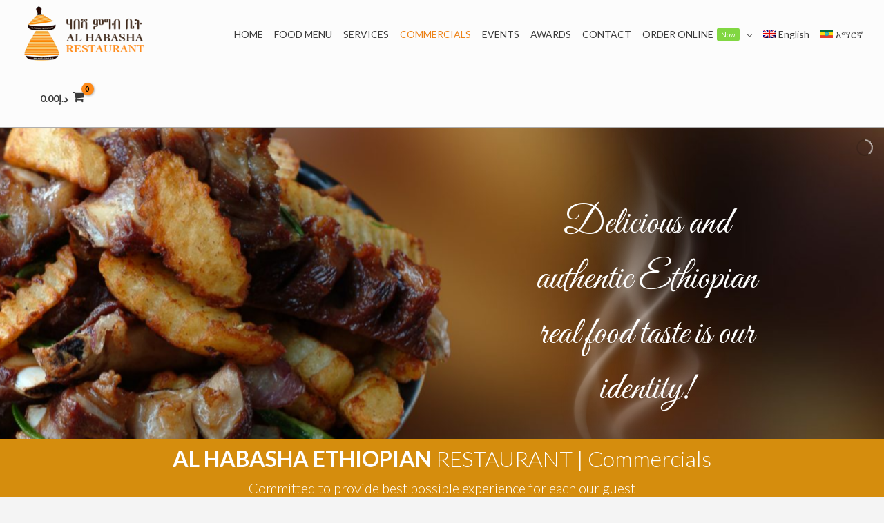

--- FILE ---
content_type: text/html; charset=UTF-8
request_url: https://www.alhabasharestaurant.com/commercials/
body_size: 24064
content:
<!DOCTYPE html>
<html lang="en-US">
<head>
<title>AL HABASHA RESTAURANT - Commercials | Dubai, Abu Dhabi</title>
<meta charset="UTF-8">
<meta name="viewport" content="width=device-width, initial-scale=1.0, maximum-scale=1.0">
<link rel="profile" href="https://gmpg.org/xfn/11">
<meta http-equiv="Content-Language" content="en">
<meta name="rating" content="General">
<META name="author" content="www.alhabasharestaurant.com">
<meta name='revisit-after' content='7 days'>
<meta name='classification' content='Internet'>
<meta name='distribution' content='Global'>
<META name="robots" CONTENT="index, follow">
<META name="copyright" CONTENT="Copyright, www.alhabasharestaurant.com All rights reserved">
<meta name="keywords" content=""/>
<meta name="description" content=""/>
<meta name="google-site-verification" content="h82jK_IxAE_6CEn-s612dBTSK8rrmTHKWkgoRvG0dhI"/>
<style id="ast-elementor-compatibility-css">.elementor-widget-heading .elementor-heading-title{margin:0;}</style>
<link rel="alternate" hreflang="en" href="https://www.alhabasharestaurant.com/commercials/"/>
<link rel="alternate" hreflang="amh" href="https://www.alhabasharestaurant.com/amh/commercials/"/>
<link rel='dns-prefetch' href='//fonts.googleapis.com'/>
<link rel="stylesheet" type="text/css" href="//www.alhabasharestaurant.com/wp-content/cache/wpfc-minified/f2xliwdp/12b1.css" media="all"/>
<style id='webpro-theme-css-inline-css'>html{font-size:87.5%;}a,.page-title{color:#ed8115;}a:hover,a:focus{color:#ffac59;}body,button,input,select,textarea,.ast-button,.ast-custom-button{font-family:'Lato',sans-serif;font-weight:400;font-size:14px;font-size:1rem;}blockquote{color:#000000;}.site-title{font-size:35px;font-size:2.5rem;}header .site-logo-img .custom-logo-link img{max-width:180px;}.webpro-logo-svg{width:180px;}.ast-archive-description .ast-archive-title{font-size:40px;font-size:2.8571428571429rem;}.site-header .site-description{font-size:15px;font-size:1.0714285714286rem;}.entry-title{font-size:40px;font-size:2.8571428571429rem;}.comment-reply-title{font-size:23px;font-size:1.6428571428571rem;}.ast-comment-list #cancel-comment-reply-link{font-size:14px;font-size:1rem;}h1,.entry-content h1{font-size:40px;font-size:2.8571428571429rem;}h2,.entry-content h2{font-size:25px;font-size:1.7857142857143rem;}h3,.entry-content h3{font-size:25px;font-size:1.7857142857143rem;}h4,.entry-content h4{font-size:20px;font-size:1.4285714285714rem;}h5,.entry-content h5{font-size:18px;font-size:1.2857142857143rem;}h6,.entry-content h6{font-size:15px;font-size:1.0714285714286rem;}.ast-single-post .entry-title,.page-title{font-size:30px;font-size:2.1428571428571rem;}#secondary,#secondary button,#secondary input,#secondary select,#secondary textarea{font-size:14px;font-size:1rem;}::selection{background-color:#ff8a18;color:#000000;}body,h1,.entry-title a,.entry-content h1,h2,.entry-content h2,h3,.entry-content h3,h4,.entry-content h4,h5,.entry-content h5,h6,.entry-content h6,.wc-block-grid__product-title{color:#3a3a3a;}.tagcloud a:hover,.tagcloud a:focus,.tagcloud a.current-item{color:#000000;border-color:#ed8115;background-color:#ed8115;}.main-header-menu a,.ast-header-custom-item a{color:#3a3a3a;}.main-header-menu li:hover > a,.main-header-menu li:hover > .ast-menu-toggle,.main-header-menu .ast-masthead-custom-menu-items a:hover,.main-header-menu li.focus > a,.main-header-menu li.focus > .ast-menu-toggle,.main-header-menu .current-menu-item > a,.main-header-menu .current-menu-ancestor > a,.main-header-menu .current_page_item > a,.main-header-menu .current-menu-item > .ast-menu-toggle,.main-header-menu .current-menu-ancestor > .ast-menu-toggle,.main-header-menu .current_page_item > .ast-menu-toggle{color:#ed8115;}input:focus,input[type="text"]:focus,input[type="email"]:focus,input[type="url"]:focus,input[type="password"]:focus,input[type="reset"]:focus,input[type="search"]:focus,textarea:focus{border-color:#ed8115;}input[type="radio"]:checked,input[type=reset],input[type="checkbox"]:checked,input[type="checkbox"]:hover:checked,input[type="checkbox"]:focus:checked,input[type=range]::-webkit-slider-thumb{border-color:#ed8115;background-color:#ed8115;box-shadow:none;}.site-footer a:hover + .post-count,.site-footer a:focus + .post-count{background:#ed8115;border-color:#ed8115;}.footer-adv .footer-adv-overlay{border-top-style:solid;border-top-color:#7a7a7a;}.ast-comment-meta{line-height:1.666666667;font-size:11px;font-size:0.78571428571429rem;}.single .nav-links .nav-previous,.single .nav-links .nav-next,.single .ast-author-details .author-title,.ast-comment-meta{color:#ed8115;}.entry-meta,.entry-meta *{line-height:1.45;color:#ed8115;}.entry-meta a:hover,.entry-meta a:hover *,.entry-meta a:focus,.entry-meta a:focus *{color:#ffac59;}.ast-404-layout-1 .ast-404-text{font-size:200px;font-size:14.285714285714rem;}.widget-title{font-size:20px;font-size:1.4285714285714rem;color:#3a3a3a;}#cat option,.secondary .calendar_wrap thead a,.secondary .calendar_wrap thead a:visited{color:#ed8115;}.secondary .calendar_wrap #today,.ast-progress-val span{background:#ed8115;}.secondary a:hover + .post-count,.secondary a:focus + .post-count{background:#ed8115;border-color:#ed8115;}.calendar_wrap #today > a{color:#000000;}.ast-pagination a,.page-links .page-link,.single .post-navigation a{color:#ed8115;}.ast-pagination a:hover,.ast-pagination a:focus,.ast-pagination > span:hover:not(.dots),.ast-pagination > span.current,.page-links > .page-link,.page-links .page-link:hover,.post-navigation a:hover{color:#ffac59;}.ast-header-break-point .ast-mobile-menu-buttons-minimal.menu-toggle{background:transparent;color:#474747;}.ast-header-break-point .ast-mobile-menu-buttons-outline.menu-toggle{background:transparent;border:1px solid #474747;color:#474747;}.ast-header-break-point .ast-mobile-menu-buttons-fill.menu-toggle{background:#474747;color:#ffffff;}@media(min-width:1200px){.ast-separate-container.ast-right-sidebar .entry-content .wp-block-image.alignfull,.ast-separate-container.ast-left-sidebar .entry-content .wp-block-image.alignfull,.ast-separate-container.ast-right-sidebar .entry-content .wp-block-cover.alignfull,.ast-separate-container.ast-left-sidebar .entry-content .wp-block-cover.alignfull{margin-left:-6.67em;margin-right:-6.67em;max-width:unset;width:unset;}.ast-separate-container.ast-right-sidebar .entry-content .wp-block-image.alignwide,.ast-separate-container.ast-left-sidebar .entry-content .wp-block-image.alignwide,.ast-separate-container.ast-right-sidebar .entry-content .wp-block-cover.alignwide,.ast-separate-container.ast-left-sidebar .entry-content .wp-block-cover.alignwide{margin-left:-20px;margin-right:-20px;max-width:unset;width:unset;}.wp-block-group .has-background{padding:20px;}}@media(max-width:1024px){#secondary.secondary{padding-top:0;}.ast-separate-container .ast-article-post,.ast-separate-container .ast-article-single{padding:1.5em 2.14em;}.ast-separate-container #primary,.ast-separate-container #secondary{padding:1.5em 0;}.ast-separate-container.ast-right-sidebar #secondary{padding-left:1em;padding-right:1em;}.ast-separate-container.ast-two-container #secondary{padding-left:0;padding-right:0;}.ast-page-builder-template .entry-header #secondary{margin-top:1.5em;}.ast-page-builder-template #secondary{margin-top:1.5em;}#primary,#secondary{padding:1.5em 0;margin:0;}.ast-left-sidebar #content > .ast-container{display:flex;flex-direction:column-reverse;width:100%;}.ast-author-box img.avatar{margin:20px 0 0 0;}.ast-pagination{padding-top:1.5em;text-align:center;}.ast-pagination .next.page-numbers{display:inherit;float:none;}}@media(max-width:1024px){.ast-page-builder-template.ast-left-sidebar #secondary{padding-right:20px;}.ast-page-builder-template.ast-right-sidebar #secondary{padding-left:20px;}.ast-right-sidebar #primary{padding-right:0;}.ast-right-sidebar #secondary{padding-left:0;}.ast-left-sidebar #primary{padding-left:0;}.ast-left-sidebar #secondary{padding-right:0;}.ast-pagination .prev.page-numbers{padding-left:.5em;}.ast-pagination .next.page-numbers{padding-right:.5em;}}@media(min-width:1025px){.ast-separate-container.ast-right-sidebar #primary,.ast-separate-container.ast-left-sidebar #primary{border:0;}.ast-separate-container.ast-right-sidebar #secondary,.ast-separate-container.ast-left-sidebar #secondary{border:0;margin-left:auto;margin-right:auto;}.ast-separate-container.ast-two-container #secondary .widget:last-child{margin-bottom:0;}.ast-separate-container .ast-comment-list li .comment-respond{padding-left:2.66666em;padding-right:2.66666em;}.ast-author-box{-js-display:flex;display:flex;}.ast-author-bio{flex:1;}.error404.ast-separate-container #primary,.search-no-results.ast-separate-container #primary{margin-bottom:4em;}}@media(min-width:1025px){.ast-right-sidebar #primary{border-right:1px solid #eee;}.ast-right-sidebar #secondary{border-left:1px solid #eee;margin-left:-1px;}.ast-left-sidebar #primary{border-left:1px solid #eee;}.ast-left-sidebar #secondary{border-right:1px solid #eee;margin-right:-1px;}.ast-separate-container.ast-two-container.ast-right-sidebar #secondary{padding-left:30px;padding-right:0;}.ast-separate-container.ast-two-container.ast-left-sidebar #secondary{padding-right:30px;padding-left:0;}}.elementor-button-wrapper .elementor-button{border-style:solid;border-top-width:0;border-right-width:0;border-left-width:0;border-bottom-width:0;}body .elementor-button.elementor-size-sm,body .elementor-button.elementor-size-xs,body .elementor-button.elementor-size-md,body .elementor-button.elementor-size-lg,body .elementor-button.elementor-size-xl,body .elementor-button{border-radius:2px;padding-top:10px;padding-right:40px;padding-bottom:10px;padding-left:40px;}@media(max-width:768px){.elementor-button-wrapper .elementor-button.elementor-size-sm,.elementor-button-wrapper .elementor-button.elementor-size-xs,.elementor-button-wrapper .elementor-button.elementor-size-md,.elementor-button-wrapper .elementor-button.elementor-size-lg,.elementor-button-wrapper .elementor-button.elementor-size-xl,.elementor-button-wrapper .elementor-button{padding-right:10px;padding-left:10px;}}.elementor-button-wrapper .elementor-button{border-color:#91bf3b;background-color:#91bf3b;}.elementor-button-wrapper .elementor-button:hover,.elementor-button-wrapper .elementor-button:focus{color:#ffffff;background-color:#82c900;border-color:#82c900;}.wp-block-button .wp-block-button__link,.elementor-button-wrapper .elementor-button,.elementor-button-wrapper .elementor-button:visited{color:#ffffff;}.elementor-button-wrapper .elementor-button{font-family:inherit;font-weight:normal;line-height:1;}.wp-block-button .wp-block-button__link{border-style:solid;border-top-width:0;border-right-width:0;border-left-width:0;border-bottom-width:0;border-color:#91bf3b;background-color:#91bf3b;color:#ffffff;font-family:inherit;font-weight:normal;line-height:1;border-radius:2px;padding-top:10px;padding-right:40px;padding-bottom:10px;padding-left:40px;}.wp-block-button .wp-block-button__link:hover,.wp-block-button .wp-block-button__link:focus{color:#ffffff;background-color:#82c900;border-color:#82c900;}@media(max-width:768px){.wp-block-button .wp-block-button__link{padding-right:10px;padding-left:10px;}}.menu-toggle,button,.ast-button,.ast-custom-button,.button,input#submit,input[type="button"],input[type="submit"],input[type="reset"]{border-style:solid;border-top-width:0;border-right-width:0;border-left-width:0;border-bottom-width:0;color:#ffffff;border-color:#91bf3b;background-color:#91bf3b;border-radius:2px;padding-top:10px;padding-right:40px;padding-bottom:10px;padding-left:40px;font-family:inherit;font-weight:normal;line-height:1;}button:focus,.menu-toggle:hover,button:hover,.ast-button:hover,.button:hover,input[type=reset]:hover,input[type=reset]:focus,input#submit:hover,input#submit:focus,input[type="button"]:hover,input[type="button"]:focus,input[type="submit"]:hover,input[type="submit"]:focus{color:#ffffff;background-color:#82c900;border-color:#82c900;}@media(min-width:1024px){.ast-container{max-width:100%;}}@media(min-width:768px){.ast-container{max-width:100%;}}@media(max-width:768px){.ast-separate-container .ast-article-post,.ast-separate-container .ast-article-single{padding:1.5em 1em;}.ast-separate-container #content .ast-container{padding-left:0.54em;padding-right:0.54em;}.ast-separate-container #secondary{padding-top:0;}.ast-separate-container.ast-two-container #secondary .widget{margin-bottom:1.5em;padding-left:1em;padding-right:1em;}.ast-separate-container .comments-count-wrapper{padding:1.5em 1em;}.ast-separate-container .ast-comment-list li.depth-1{padding:1.5em 1em;margin-bottom:1.5em;}.ast-separate-container .ast-comment-list .bypostauthor{padding:.5em;}.ast-separate-container .ast-archive-description{padding:1.5em 1em;}.ast-search-menu-icon.ast-dropdown-active .search-field{width:170px;}}@media(max-width:768px){.ast-comment-list .children{margin-left:0.66666em;}.ast-separate-container .ast-comment-list .bypostauthor li{padding:0 0 0 .5em;}}@media(max-width:1024px){.ast-mobile-header-stack .main-header-bar .ast-search-menu-icon{display:inline-block;}.ast-header-break-point.ast-header-custom-item-outside .ast-mobile-header-stack .main-header-bar .ast-search-icon{margin:0;}.ast-comment-avatar-wrap img{max-width:2.5em;}.comments-area{margin-top:1.5em;}.ast-separate-container .comments-count-wrapper{padding:2em 2.14em;}.ast-separate-container .ast-comment-list li.depth-1{padding:1.5em 2.14em;}.ast-separate-container .comment-respond{padding:2em 2.14em;}}@media(max-width:1024px){.ast-header-break-point .main-header-bar .ast-search-menu-icon.slide-search .search-form{right:0;}.ast-header-break-point .ast-mobile-header-stack .main-header-bar .ast-search-menu-icon.slide-search .search-form{right:-1em;}.ast-comment-avatar-wrap{margin-right:0.5em;}}@media(max-width:768px){.menu-toggle,button,.ast-button,.button,input#submit,input[type="button"],input[type="submit"],input[type="reset"]{padding-right:10px;padding-left:10px;}.ast-separate-container .comment-respond{padding:1.5em 1em;}}.main-header-bar .button-custom-menu-item .ast-custom-button-link .ast-custom-button{padding-left:17px;padding-right:17px;border-style:solid;border-top-width:0px;border-right-width:0px;border-left-width:0px;border-bottom-width:0px;}.ast-theme-transparent-header .main-header-bar .button-custom-menu-item .ast-custom-button-link .ast-custom-button{border-style:solid;}@media(max-width:768px){.main-header-bar .button-custom-menu-item .ast-custom-button-link .ast-custom-button{padding-left:10px;padding-right:10px;}}@media(min-width:769px){.ast-page-builder-template .comments-area,.single.ast-page-builder-template .entry-header,.single.ast-page-builder-template .post-navigation{max-width:1180px;margin-left:auto;margin-right:auto;}}body,.ast-separate-container{background-color:#f4f4f4;background-image:none;}@media(max-width:1024px){.ast-archive-description .ast-archive-title{font-size:40px;}.entry-title{font-size:30px;}h1,.entry-content h1{font-size:30px;}h2,.entry-content h2{font-size:25px;}h3,.entry-content h3{font-size:20px;}.ast-single-post .entry-title,.page-title{font-size:30px;}#masthead .site-logo-img .custom-logo-link img{max-width:140px;}.webpro-logo-svg{width:140px;}.ast-header-break-point .site-logo-img .custom-mobile-logo-link img{max-width:140px;}}@media(max-width:768px){.ast-archive-description .ast-archive-title{font-size:40px;}.entry-title{font-size:30px;}h1,.entry-content h1{font-size:30px;}h2,.entry-content h2{font-size:25px;}h3,.entry-content h3{font-size:20px;}.ast-single-post .entry-title,.page-title{font-size:30px;}.ast-header-break-point .site-branding img,.ast-header-break-point #masthead .site-logo-img .custom-logo-link img{max-width:130px;}.webpro-logo-svg{width:130px;}.ast-header-break-point .site-logo-img .custom-mobile-logo-link img{max-width:130px;}}@media(max-width:1024px){html{font-size:79.8%;}}@media(max-width:768px){html{font-size:79.8%;}}@media(min-width:1025px){.ast-container{max-width:1180px;}}@font-face{font-family:"Webpro";src:url(https://www.alhabasharestaurant.com/wp-content/themes/webpro/assets/fonts/webpro.woff) format("woff"),url(https://www.alhabasharestaurant.com/wp-content/themes/webpro/assets/fonts/webpro.ttf) format("truetype"),url(https://www.alhabasharestaurant.com/wp-content/themes/webpro/assets/fonts/webpro.svg#webpro) format("svg");font-weight:normal;font-style:normal;font-display:fallback;}@media(max-width:1024px){.main-header-bar .main-header-bar-navigation{display:none;}}.ast-desktop .main-header-menu.submenu-with-border .sub-menu,.ast-desktop .main-header-menu.submenu-with-border .children,.ast-desktop .main-header-menu.submenu-with-border .webpro-full-megamenu-wrapper{border-color:#ff8a18;}.ast-desktop .main-header-menu.submenu-with-border .sub-menu,.ast-desktop .main-header-menu.submenu-with-border .children{border-top-width:2px;border-right-width:0px;border-left-width:0px;border-bottom-width:0px;border-style:solid;}.ast-desktop .main-header-menu.submenu-with-border .sub-menu .sub-menu,.ast-desktop .main-header-menu.submenu-with-border .children .children{top:-2px;}.ast-desktop .main-header-menu.submenu-with-border .sub-menu a,.ast-desktop .main-header-menu.submenu-with-border .children a{border-bottom-width:0px;border-style:solid;border-color:#eaeaea;}@media(min-width:1025px){.main-header-menu .sub-menu li.ast-left-align-sub-menu:hover > ul,.main-header-menu .sub-menu li.ast-left-align-sub-menu.focus > ul{margin-left:-0px;}}.ast-small-footer{border-top-style:solid;border-top-width:1px;border-top-color:#7a7a7a;}.ast-small-footer-wrap{text-align:center;}@media(max-width:920px){.ast-404-layout-1 .ast-404-text{font-size:100px;font-size:7.1428571428571rem;}}#masthead .ast-container,.ast-header-breadcrumb .ast-container{max-width:100%;padding-left:35px;padding-right:35px;}@media(max-width:1024px){#masthead .ast-container,.ast-header-breadcrumb .ast-container{padding-left:20px;padding-right:20px;}}#masthead .ast-container,.ast-header-breadcrumb .ast-container{max-width:100%;padding-left:35px;padding-right:35px;}@media(max-width:1024px){#masthead .ast-container,.ast-header-breadcrumb .ast-container{padding-left:20px;padding-right:20px;}}.ast-breadcrumbs .trail-browse,.ast-breadcrumbs .trail-items,.ast-breadcrumbs .trail-items li{display:inline-block;margin:0;padding:0;border:none;background:inherit;text-indent:0;}.ast-breadcrumbs .trail-browse{font-size:inherit;font-style:inherit;font-weight:inherit;color:inherit;}.ast-breadcrumbs .trail-items{list-style:none;}.trail-items li::after{padding:0 0.3em;content:"\00bb";}.trail-items li:last-of-type::after{display:none;}.ast-header-break-point .main-header-bar{border-bottom-width:2px;border-bottom-color:#afafaf;}@media(min-width:1025px){.main-header-bar{border-bottom-width:2px;border-bottom-color:#afafaf;}}.ast-safari-browser-less-than-11 .main-header-menu .menu-item,.ast-safari-browser-less-than-11 .main-header-bar .ast-masthead-custom-menu-items{display:block;}.main-header-menu .menu-item,.main-header-bar .ast-masthead-custom-menu-items{-js-display:flex;display:flex;-webkit-box-pack:center;-webkit-justify-content:center;-moz-box-pack:center;-ms-flex-pack:center;justify-content:center;-webkit-box-orient:vertical;-webkit-box-direction:normal;-webkit-flex-direction:column;-moz-box-orient:vertical;-moz-box-direction:normal;-ms-flex-direction:column;flex-direction:column;}.main-header-menu > .menu-item > a{height:100%;-webkit-box-align:center;-webkit-align-items:center;-moz-box-align:center;-ms-flex-align:center;align-items:center;-js-display:flex;display:flex;}.ast-primary-menu-disabled .main-header-bar .ast-masthead-custom-menu-items{flex:unset;}.ast-desktop .webpro-menu-animation-slide-up>.menu-item>.webpro-full-megamenu-wrapper,.ast-desktop .webpro-menu-animation-slide-up>.menu-item>.sub-menu,.ast-desktop .webpro-menu-animation-slide-up>.menu-item>.sub-menu .sub-menu{opacity:0;visibility:hidden;transform:translateY(.5em);transition:visibility .2s ease,transform .2s ease}.ast-desktop .webpro-menu-animation-slide-up>.menu-item .menu-item.focus>.sub-menu,.ast-desktop .webpro-menu-animation-slide-up>.menu-item .menu-item:hover>.sub-menu,.ast-desktop .webpro-menu-animation-slide-up>.menu-item.focus>.webpro-full-megamenu-wrapper,.ast-desktop .webpro-menu-animation-slide-up>.menu-item.focus>.sub-menu,.ast-desktop .webpro-menu-animation-slide-up>.menu-item:hover>.webpro-full-megamenu-wrapper,.ast-desktop .webpro-menu-animation-slide-up>.menu-item:hover>.sub-menu{opacity:1;visibility:visible;transform:translateY(0);transition:opacity .2s ease,visibility .2s ease,transform .2s ease}.ast-desktop .webpro-menu-animation-slide-up>.full-width-mega.menu-item.focus>.webpro-full-megamenu-wrapper,.ast-desktop .webpro-menu-animation-slide-up>.full-width-mega.menu-item:hover>.webpro-full-megamenu-wrapper{-js-display:flex;display:flex}.ast-desktop .webpro-menu-animation-slide-down>.menu-item>.webpro-full-megamenu-wrapper,.ast-desktop .webpro-menu-animation-slide-down>.menu-item>.sub-menu,.ast-desktop .webpro-menu-animation-slide-down>.menu-item>.sub-menu .sub-menu{opacity:0;visibility:hidden;transform:translateY(-.5em);transition:visibility .2s ease,transform .2s ease}.ast-desktop .webpro-menu-animation-slide-down>.menu-item .menu-item.focus>.sub-menu,.ast-desktop .webpro-menu-animation-slide-down>.menu-item .menu-item:hover>.sub-menu,.ast-desktop .webpro-menu-animation-slide-down>.menu-item.focus>.webpro-full-megamenu-wrapper,.ast-desktop .webpro-menu-animation-slide-down>.menu-item.focus>.sub-menu,.ast-desktop .webpro-menu-animation-slide-down>.menu-item:hover>.webpro-full-megamenu-wrapper,.ast-desktop .webpro-menu-animation-slide-down>.menu-item:hover>.sub-menu{opacity:1;visibility:visible;transform:translateY(0);transition:opacity .2s ease,visibility .2s ease,transform .2s ease}.ast-desktop .webpro-menu-animation-slide-down>.full-width-mega.menu-item.focus>.webpro-full-megamenu-wrapper,.ast-desktop .webpro-menu-animation-slide-down>.full-width-mega.menu-item:hover>.webpro-full-megamenu-wrapper{-js-display:flex;display:flex}.ast-desktop .webpro-menu-animation-fade>.menu-item>.webpro-full-megamenu-wrapper,.ast-desktop .webpro-menu-animation-fade>.menu-item>.sub-menu,.ast-desktop .webpro-menu-animation-fade>.menu-item>.sub-menu .sub-menu{opacity:0;visibility:hidden;transition:opacity ease-in-out .3s}.ast-desktop .webpro-menu-animation-fade>.menu-item .menu-item.focus>.sub-menu,.ast-desktop .webpro-menu-animation-fade>.menu-item .menu-item:hover>.sub-menu,.ast-desktop .webpro-menu-animation-fade>.menu-item.focus>.webpro-full-megamenu-wrapper,.ast-desktop .webpro-menu-animation-fade>.menu-item.focus>.sub-menu,.ast-desktop .webpro-menu-animation-fade>.menu-item:hover>.webpro-full-megamenu-wrapper,.ast-desktop .webpro-menu-animation-fade>.menu-item:hover>.sub-menu{opacity:1;visibility:visible;transition:opacity ease-in-out .3s}.ast-desktop .webpro-menu-animation-fade>.full-width-mega.menu-item.focus>.webpro-full-megamenu-wrapper,.ast-desktop .webpro-menu-animation-fade>.full-width-mega.menu-item:hover>.webpro-full-megamenu-wrapper{-js-display:flex;display:flex}</style>
<link rel='stylesheet' id='webpro-google-fonts-css' href='//fonts.googleapis.com/css?family=Lato%3A400%2C&#038;display=fallback&#038;ver=2.4.5' media='all'/>
<link rel="stylesheet" type="text/css" href="//www.alhabasharestaurant.com/wp-content/cache/wpfc-minified/8jkv0orh/12b1.css" media="all"/>
<link rel='stylesheet' id='ls-google-fonts-css' href='https://fonts.googleapis.com/css?family=Lato:100,300,regular,700,900,400%7CLora:regular,600%7CGreat+Vibes:regular%7CPacifico:regular&#038;subset=latin%2Clatin-ext' media='all'/>
<link rel="stylesheet" type="text/css" href="//www.alhabasharestaurant.com/wp-content/cache/wpfc-minified/knv35rr5/12b1.css" media="all"/>
<link rel='stylesheet' id='ex-google-fonts-css' href='//fonts.googleapis.com/css?family=Source+Sans+Pro&#038;ver=1.0.0' media='all'/>
<link rel="stylesheet" type="text/css" href="//www.alhabasharestaurant.com/wp-content/cache/wpfc-minified/9k79m1g3/12b1.css" media="all"/>
<link rel="stylesheet" type="text/css" href="//www.alhabasharestaurant.com/wp-content/cache/wpfc-minified/8yuzgykc/12b1.css" media="only screen and (max-width: 1024px)"/>
<link rel="stylesheet" type="text/css" href="//www.alhabasharestaurant.com/wp-content/cache/wpfc-minified/1rmupdd9/12b1.css" media="all"/>
<style id='woocommerce-general-inline-css'>.woocommerce span.onsale, .wc-block-grid__product .wc-block-grid__product-onsale{background-color:#ff8a18;color:#000000;}.woocommerce a.button, .woocommerce button.button, .woocommerce .woocommerce-message a.button, .woocommerce #respond input#submit.alt, .woocommerce a.button.alt, .woocommerce button.button.alt, .woocommerce input.button.alt, .woocommerce input.button,.woocommerce input.button:disabled, .woocommerce input.button:disabled[disabled], .woocommerce input.button:disabled:hover, .woocommerce input.button:disabled[disabled]:hover, .woocommerce #respond input#submit, .woocommerce button.button.alt.disabled, .wc-block-grid__products .wc-block-grid__product .wp-block-button__link, .wc-block-grid__product-onsale{color:#ffffff;border-color:#91bf3b;background-color:#91bf3b;}.woocommerce a.button:hover, .woocommerce button.button:hover, .woocommerce .woocommerce-message a.button:hover,.woocommerce #respond input#submit:hover,.woocommerce #respond input#submit.alt:hover, .woocommerce a.button.alt:hover, .woocommerce button.button.alt:hover, .woocommerce input.button.alt:hover, .woocommerce input.button:hover, .woocommerce button.button.alt.disabled:hover, .wc-block-grid__products .wc-block-grid__product .wp-block-button__link:hover{color:#ffffff;border-color:#82c900;background-color:#82c900;}.woocommerce-message, .woocommerce-info{border-top-color:#ed8115;}.woocommerce-message::before,.woocommerce-info::before{color:#ed8115;}.woocommerce ul.products li.product .price, .woocommerce div.product p.price, .woocommerce div.product span.price, .widget_layered_nav_filters ul li.chosen a, .woocommerce-page ul.products li.product .ast-woo-product-category, .wc-layered-nav-rating a{color:#3a3a3a;}.woocommerce nav.woocommerce-pagination ul,.woocommerce nav.woocommerce-pagination ul li{border-color:#ed8115;}.woocommerce nav.woocommerce-pagination ul li a:focus, .woocommerce nav.woocommerce-pagination ul li a:hover, .woocommerce nav.woocommerce-pagination ul li span.current{background:#ed8115;color:#ffffff;}.woocommerce-MyAccount-navigation-link.is-active a{color:#ffac59;}.woocommerce .widget_price_filter .ui-slider .ui-slider-range, .woocommerce .widget_price_filter .ui-slider .ui-slider-handle{background-color:#ed8115;}.woocommerce a.button, .woocommerce button.button, .woocommerce .woocommerce-message a.button, .woocommerce #respond input#submit.alt, .woocommerce a.button.alt, .woocommerce button.button.alt, .woocommerce input.button.alt, .woocommerce input.button,.woocommerce-cart table.cart td.actions .button, .woocommerce form.checkout_coupon .button, .woocommerce #respond input#submit, .wc-block-grid__products .wc-block-grid__product .wp-block-button__link{border-radius:2px;padding-top:10px;padding-right:40px;padding-bottom:10px;padding-left:40px;}.woocommerce .star-rating, .woocommerce .comment-form-rating .stars a, .woocommerce .star-rating::before{color:#ed8115;}.woocommerce div.product .woocommerce-tabs ul.tabs li.active:before{background:#ed8115;}.ast-site-header-cart a{color:#3a3a3a;}.ast-site-header-cart a:focus, .ast-site-header-cart a:hover, .ast-site-header-cart .current-menu-item a{color:#ed8115;}.ast-cart-menu-wrap .count, .ast-cart-menu-wrap .count:after{border-color:#ed8115;color:#ed8115;}.ast-cart-menu-wrap:hover .count{color:#000000;background-color:#ed8115;}.ast-site-header-cart .widget_shopping_cart .total .woocommerce-Price-amount{color:#ed8115;}.woocommerce a.remove:hover, .ast-woocommerce-cart-menu .main-header-menu .woocommerce-custom-menu-item li:hover > a.remove:hover{color:#ed8115;border-color:#ed8115;background-color:#ffffff;}.ast-site-header-cart .widget_shopping_cart .buttons .button.checkout, .woocommerce .widget_shopping_cart .woocommerce-mini-cart__buttons .checkout.wc-forward{color:#ffffff;border-color:#82c900;background-color:#82c900;}.site-header .ast-site-header-cart-data .button.wc-forward, .site-header .ast-site-header-cart-data .button.wc-forward:hover{color:#ffffff;}.below-header-user-select .ast-site-header-cart .widget, .ast-above-header-section .ast-site-header-cart .widget a, .below-header-user-select .ast-site-header-cart .widget_shopping_cart a{color:#3a3a3a;}.below-header-user-select .ast-site-header-cart .widget_shopping_cart a:hover, .ast-above-header-section .ast-site-header-cart .widget_shopping_cart a:hover, .below-header-user-select .ast-site-header-cart .widget_shopping_cart a.remove:hover, .ast-above-header-section .ast-site-header-cart .widget_shopping_cart a.remove:hover{color:#ed8115;}@media(min-width:769px) and (max-width:1024px){.woocommerce.tablet-columns-6 ul.products li.product, .woocommerce-page.tablet-columns-6 ul.products li.product{width:calc(16.66% - 16.66px);}.woocommerce.tablet-columns-5 ul.products li.product, .woocommerce-page.tablet-columns-5 ul.products li.product{width:calc(20% - 16px);}.woocommerce.tablet-columns-4 ul.products li.product, .woocommerce-page.tablet-columns-4 ul.products li.product{width:calc(25% - 15px);}.woocommerce.tablet-columns-3 ul.products li.product, .woocommerce-page.tablet-columns-3 ul.products li.product{width:calc(33.33% - 14px);}.woocommerce.tablet-columns-2 ul.products li.product, .woocommerce-page.tablet-columns-2 ul.products li.product{width:calc(50% - 10px);}.woocommerce.tablet-columns-1 ul.products li.product, .woocommerce-page.tablet-columns-1 ul.products li.product{width:100%;}.woocommerce div.product .related.products ul.products li.product{width:calc(33.33% - 14px);}}@media(min-width:769px) and (max-width:1024px){.woocommerce[class*="columns-"].columns-3 > ul.products li.product, .woocommerce[class*="columns-"].columns-4 > ul.products li.product, .woocommerce[class*="columns-"].columns-5 > ul.products li.product, .woocommerce[class*="columns-"].columns-6 > ul.products li.product{width:calc(33.33% - 14px);margin-right:20px;}.woocommerce[class*="columns-"].columns-3 > ul.products li.product:nth-child(3n), .woocommerce[class*="columns-"].columns-4 > ul.products li.product:nth-child(3n), .woocommerce[class*="columns-"].columns-5 > ul.products li.product:nth-child(3n), .woocommerce[class*="columns-"].columns-6 > ul.products li.product:nth-child(3n){margin-right:0;clear:right;}.woocommerce[class*="columns-"].columns-3 > ul.products li.product:nth-child(3n+1), .woocommerce[class*="columns-"].columns-4 > ul.products li.product:nth-child(3n+1), .woocommerce[class*="columns-"].columns-5 > ul.products li.product:nth-child(3n+1), .woocommerce[class*="columns-"].columns-6 > ul.products li.product:nth-child(3n+1){clear:left;}.woocommerce[class*="columns-"] ul.products li.product:nth-child(n), .woocommerce-page[class*="columns-"] ul.products li.product:nth-child(n){margin-right:20px;clear:none;}.woocommerce.tablet-columns-2 ul.products li.product:nth-child(2n), .woocommerce-page.tablet-columns-2 ul.products li.product:nth-child(2n), .woocommerce.tablet-columns-3 ul.products li.product:nth-child(3n), .woocommerce-page.tablet-columns-3 ul.products li.product:nth-child(3n), .woocommerce.tablet-columns-4 ul.products li.product:nth-child(4n), .woocommerce-page.tablet-columns-4 ul.products li.product:nth-child(4n), .woocommerce.tablet-columns-5 ul.products li.product:nth-child(5n), .woocommerce-page.tablet-columns-5 ul.products li.product:nth-child(5n), .woocommerce.tablet-columns-6 ul.products li.product:nth-child(6n), .woocommerce-page.tablet-columns-6 ul.products li.product:nth-child(6n){margin-right:0;clear:right;}.woocommerce.tablet-columns-2 ul.products li.product:nth-child(2n+1), .woocommerce-page.tablet-columns-2 ul.products li.product:nth-child(2n+1), .woocommerce.tablet-columns-3 ul.products li.product:nth-child(3n+1), .woocommerce-page.tablet-columns-3 ul.products li.product:nth-child(3n+1), .woocommerce.tablet-columns-4 ul.products li.product:nth-child(4n+1), .woocommerce-page.tablet-columns-4 ul.products li.product:nth-child(4n+1), .woocommerce.tablet-columns-5 ul.products li.product:nth-child(5n+1), .woocommerce-page.tablet-columns-5 ul.products li.product:nth-child(5n+1), .woocommerce.tablet-columns-6 ul.products li.product:nth-child(6n+1), .woocommerce-page.tablet-columns-6 ul.products li.product:nth-child(6n+1){clear:left;}.woocommerce div.product .related.products ul.products li.product:nth-child(3n){margin-right:0;clear:right;}.woocommerce div.product .related.products ul.products li.product:nth-child(3n+1){clear:left;}}@media(min-width:1025px){.woocommerce #reviews #comments{width:55%;float:left;}.woocommerce #reviews #review_form_wrapper{width:45%;float:right;padding-left:2em;}.woocommerce form.checkout_coupon{width:50%;}}@media(max-width:1024px){.ast-header-break-point.ast-woocommerce-cart-menu .header-main-layout-1.ast-mobile-header-stack.ast-no-menu-items .ast-site-header-cart, .ast-header-break-point.ast-woocommerce-cart-menu .header-main-layout-3.ast-mobile-header-stack.ast-no-menu-items .ast-site-header-cart{padding-right:0;padding-left:0;}.ast-header-break-point.ast-woocommerce-cart-menu .header-main-layout-1.ast-mobile-header-stack .main-header-bar{text-align:center;}.ast-header-break-point.ast-woocommerce-cart-menu .header-main-layout-1.ast-mobile-header-stack .ast-site-header-cart, .ast-header-break-point.ast-woocommerce-cart-menu .header-main-layout-1.ast-mobile-header-stack .ast-mobile-menu-buttons{display:inline-block;}.ast-header-break-point.ast-woocommerce-cart-menu .header-main-layout-2.ast-mobile-header-inline .site-branding{flex:auto;}.ast-header-break-point.ast-woocommerce-cart-menu .header-main-layout-3.ast-mobile-header-stack .site-branding{flex:0 0 100%;}.ast-header-break-point.ast-woocommerce-cart-menu .header-main-layout-3.ast-mobile-header-stack .main-header-container{display:flex;justify-content:center;}.woocommerce-cart .woocommerce-shipping-calculator .button{width:100%;}.woocommerce div.product div.images, .woocommerce div.product div.summary, .woocommerce #content div.product div.images, .woocommerce #content div.product div.summary, .woocommerce-page div.product div.images, .woocommerce-page div.product div.summary, .woocommerce-page #content div.product div.images, .woocommerce-page #content div.product div.summary{float:none;width:100%;}.woocommerce-cart table.cart td.actions .ast-return-to-shop{display:block;text-align:center;margin-top:1em;}}@media(max-width:768px){.ast-separate-container .ast-woocommerce-container{padding:.54em 1em 1.33333em;}.woocommerce a.button, .woocommerce button.button, .woocommerce .woocommerce-message a.button, .woocommerce #respond input#submit.alt, .woocommerce a.button.alt, .woocommerce button.button.alt, .woocommerce input.button.alt, .woocommerce input.button,.woocommerce-cart table.cart td.actions .button, .woocommerce form.checkout_coupon .button, .woocommerce #respond input#submit, .wc-block-grid__products .wc-block-grid__product .wp-block-button__link{padding-right:10px;padding-left:10px;}.woocommerce-message, .woocommerce-error, .woocommerce-info{display:flex;flex-wrap:wrap;}.woocommerce-message a.button, .woocommerce-error a.button, .woocommerce-info a.button{order:1;margin-top:.5em;}.woocommerce.mobile-columns-6 ul.products li.product, .woocommerce-page.mobile-columns-6 ul.products li.product{width:calc(16.66% - 16.66px);}.woocommerce.mobile-columns-5 ul.products li.product, .woocommerce-page.mobile-columns-5 ul.products li.product{width:calc(20% - 16px);}.woocommerce.mobile-columns-4 ul.products li.product, .woocommerce-page.mobile-columns-4 ul.products li.product{width:calc(25% - 15px);}.woocommerce.mobile-columns-3 ul.products li.product, .woocommerce-page.mobile-columns-3 ul.products li.product{width:calc(33.33% - 14px);}.woocommerce.mobile-columns-2 ul.products li.product, .woocommerce-page.mobile-columns-2 ul.products li.product{width:calc(50% - 10px);}.woocommerce.mobile-columns-1 ul.products li.product, .woocommerce-page.mobile-columns-1 ul.products li.product{width:100%;}.woocommerce .woocommerce-ordering, .woocommerce-page .woocommerce-ordering{float:none;margin-bottom:2em;width:100%;}.woocommerce ul.products a.button, .woocommerce-page ul.products a.button{padding:0.5em 0.75em;}.woocommerce div.product .related.products ul.products li.product{width:calc(50% - 10px);}.woocommerce table.cart td.actions .button, .woocommerce #content table.cart td.actions .button, .woocommerce-page table.cart td.actions .button, .woocommerce-page #content table.cart td.actions .button{padding-left:1em;padding-right:1em;}.woocommerce #content table.cart .button, .woocommerce-page #content table.cart .button{width:100%;}.woocommerce #content table.cart .product-thumbnail, .woocommerce-page #content table.cart .product-thumbnail{display:block;text-align:center !important;}.woocommerce #content table.cart .product-thumbnail::before, .woocommerce-page #content table.cart .product-thumbnail::before{display:none;}.woocommerce #content table.cart td.actions .coupon, .woocommerce-page #content table.cart td.actions .coupon{float:none;}.woocommerce #content table.cart td.actions .coupon .button, .woocommerce-page #content table.cart td.actions .coupon .button{flex:1;}.woocommerce #content div.product .woocommerce-tabs ul.tabs li a, .woocommerce-page #content div.product .woocommerce-tabs ul.tabs li a{display:block;}}@media(max-width:768px){.woocommerce[class*="columns-"].columns-3 > ul.products li.product, .woocommerce[class*="columns-"].columns-4 > ul.products li.product, .woocommerce[class*="columns-"].columns-5 > ul.products li.product, .woocommerce[class*="columns-"].columns-6 > ul.products li.product{width:calc(50% - 10px);margin-right:20px;}.woocommerce-page[class*=columns-] ul.products li.product:nth-child(n), .woocommerce[class*=columns-] ul.products li.product:nth-child(n){margin-right:20px;clear:none;}.woocommerce-page[class*=columns-].columns-3>ul.products li.product:nth-child(2n), .woocommerce-page[class*=columns-].columns-4>ul.products li.product:nth-child(2n), .woocommerce-page[class*=columns-].columns-5>ul.products li.product:nth-child(2n), .woocommerce-page[class*=columns-].columns-6>ul.products li.product:nth-child(2n), .woocommerce[class*=columns-].columns-3>ul.products li.product:nth-child(2n), .woocommerce[class*=columns-].columns-4>ul.products li.product:nth-child(2n), .woocommerce[class*=columns-].columns-5>ul.products li.product:nth-child(2n), .woocommerce[class*=columns-].columns-6>ul.products li.product:nth-child(2n){margin-right:0;clear:right;}.woocommerce[class*="columns-"].columns-3 > ul.products li.product:nth-child(2n+1), .woocommerce[class*="columns-"].columns-4 > ul.products li.product:nth-child(2n+1), .woocommerce[class*="columns-"].columns-5 > ul.products li.product:nth-child(2n+1), .woocommerce[class*="columns-"].columns-6 > ul.products li.product:nth-child(2n+1){clear:left;}.woocommerce[class*="columns-"] ul.products li.product:nth-child(n), .woocommerce-page[class*="columns-"] ul.products li.product:nth-child(n){margin-right:20px;clear:none;}.woocommerce.mobile-columns-6 ul.products li.product:nth-child(6n), .woocommerce-page.mobile-columns-6 ul.products li.product:nth-child(6n), .woocommerce.mobile-columns-5 ul.products li.product:nth-child(5n), .woocommerce-page.mobile-columns-5 ul.products li.product:nth-child(5n), .woocommerce.mobile-columns-4 ul.products li.product:nth-child(4n), .woocommerce-page.mobile-columns-4 ul.products li.product:nth-child(4n), .woocommerce.mobile-columns-3 ul.products li.product:nth-child(3n), .woocommerce-page.mobile-columns-3 ul.products li.product:nth-child(3n), .woocommerce.mobile-columns-2 ul.products li.product:nth-child(2n), .woocommerce-page.mobile-columns-2 ul.products li.product:nth-child(2n), .woocommerce div.product .related.products ul.products li.product:nth-child(2n){margin-right:0;clear:right;}.woocommerce.mobile-columns-6 ul.products li.product:nth-child(6n+1), .woocommerce-page.mobile-columns-6 ul.products li.product:nth-child(6n+1), .woocommerce.mobile-columns-5 ul.products li.product:nth-child(5n+1), .woocommerce-page.mobile-columns-5 ul.products li.product:nth-child(5n+1), .woocommerce.mobile-columns-4 ul.products li.product:nth-child(4n+1), .woocommerce-page.mobile-columns-4 ul.products li.product:nth-child(4n+1), .woocommerce.mobile-columns-3 ul.products li.product:nth-child(3n+1), .woocommerce-page.mobile-columns-3 ul.products li.product:nth-child(3n+1), .woocommerce.mobile-columns-2 ul.products li.product:nth-child(2n+1), .woocommerce-page.mobile-columns-2 ul.products li.product:nth-child(2n+1), .woocommerce div.product .related.products ul.products li.product:nth-child(2n+1){clear:left;}.woocommerce ul.products a.button.loading::after, .woocommerce-page ul.products a.button.loading::after{display:inline-block;margin-left:5px;position:initial;}.woocommerce.mobile-columns-1 ul.products li.product:nth-child(n), .woocommerce-page.mobile-columns-1 ul.products li.product:nth-child(n){margin-right:0;}.woocommerce #content div.product .woocommerce-tabs ul.tabs li, .woocommerce-page #content div.product .woocommerce-tabs ul.tabs li{display:block;margin-right:0;}}@media(min-width:1025px){.woocommerce #content .ast-woocommerce-container div.product div.images, .woocommerce .ast-woocommerce-container div.product div.images, .woocommerce-page #content .ast-woocommerce-container div.product div.images, .woocommerce-page .ast-woocommerce-container div.product div.images{width:50%;}.woocommerce #content .ast-woocommerce-container div.product div.summary, .woocommerce .ast-woocommerce-container div.product div.summary, .woocommerce-page #content .ast-woocommerce-container div.product div.summary, .woocommerce-page .ast-woocommerce-container div.product div.summary{width:46%;}.woocommerce.woocommerce-checkout form #customer_details.col2-set .col-1, .woocommerce.woocommerce-checkout form #customer_details.col2-set .col-2, .woocommerce-page.woocommerce-checkout form #customer_details.col2-set .col-1, .woocommerce-page.woocommerce-checkout form #customer_details.col2-set .col-2{float:none;width:auto;}}@media(min-width:1025px){.woocommerce.woocommerce-checkout form #customer_details.col2-set, .woocommerce-page.woocommerce-checkout form #customer_details.col2-set{width:55%;float:left;margin-right:4.347826087%;}.woocommerce.woocommerce-checkout form #order_review, .woocommerce.woocommerce-checkout form #order_review_heading, .woocommerce-page.woocommerce-checkout form #order_review, .woocommerce-page.woocommerce-checkout form #order_review_heading{width:40%;float:right;margin-right:0;clear:right;}}</style>
<style id='woocommerce-inline-inline-css'>.woocommerce form .form-row .required{visibility:visible;}</style>
<link rel="stylesheet" type="text/css" href="//www.alhabasharestaurant.com/wp-content/cache/wpfc-minified/ovqbuys/12b1.css" media="all"/>
<style id='wpml-legacy-horizontal-list-0-inline-css'>.wpml-ls-statics-footer a{color:#444444;background-color:#ffffff;}.wpml-ls-statics-footer a:hover,.wpml-ls-statics-footer a:focus{color:#000000;background-color:#eeeeee;}.wpml-ls-statics-footer .wpml-ls-current-language>a{color:#444444;background-color:#ffffff;}.wpml-ls-statics-footer .wpml-ls-current-language:hover>a, .wpml-ls-statics-footer .wpml-ls-current-language>a:focus{color:#000000;background-color:#eeeeee;}</style>
<link rel="stylesheet" type="text/css" href="//www.alhabasharestaurant.com/wp-content/cache/wpfc-minified/fooogbaj/12b1.css" media="all"/>
<style id='webpro-addon-css-inline-css'>.ast-separate-container .blog-layout-1,.ast-separate-container .blog-layout-2,.ast-separate-container .blog-layout-3{background-color:transparent;background-image:none;}.ast-separate-container .ast-article-post{background-color:#ffffff;background-image:none;}@media(max-width:1024px){.ast-separate-container .ast-article-post{background-color:#ffffff;background-image:none;}}@media(max-width:768px){.ast-separate-container .ast-article-post{background-color:#ffffff;background-image:none;}}.ast-separate-container .ast-article-single,.ast-separate-container .comment-respond,.ast-separate-container .ast-comment-list li,.ast-separate-container .ast-woocommerce-container,.ast-separate-container .error-404,.ast-separate-container .no-results,.single.ast-separate-container .ast-author-meta,.ast-separate-container .related-posts-title-wrapper,.ast-separate-container.ast-two-container #secondary .widget,.ast-separate-container .comments-count-wrapper,.ast-box-layout.ast-plain-container .site-content,.ast-padded-layout.ast-plain-container .site-content{background-color:#ffffff;background-image:none;}@media(max-width:1024px){.ast-separate-container .ast-article-single,.ast-separate-container .comment-respond,.ast-separate-container .ast-comment-list li,.ast-separate-container .ast-woocommerce-container,.ast-separate-container .error-404,.ast-separate-container .no-results,.single.ast-separate-container .ast-author-meta,.ast-separate-container .related-posts-title-wrapper,.ast-separate-container.ast-two-container #secondary .widget,.ast-separate-container .comments-count-wrapper,.ast-box-layout.ast-plain-container .site-content,.ast-padded-layout.ast-plain-container .site-content{background-color:#ffffff;background-image:none;}}@media(max-width:768px){.ast-separate-container .ast-article-single,.ast-separate-container .comment-respond,.ast-separate-container .ast-comment-list li,.ast-separate-container .ast-woocommerce-container,.ast-separate-container .error-404,.ast-separate-container .no-results,.single.ast-separate-container .ast-author-meta,.ast-separate-container .related-posts-title-wrapper,.ast-separate-container.ast-two-container #secondary .widget,.ast-separate-container .comments-count-wrapper,.ast-box-layout.ast-plain-container .site-content,.ast-padded-layout.ast-plain-container .site-content{background-color:#ffffff;background-image:none;}}.main-header-bar{background-color:#fcfcfc;background-image:none;}.ast-header-break-point .main-header-menu{background-color:#fcfcfc;}.footer-adv .widget-title,.footer-adv .widget-title a.rsswidget,.ast-no-widget-row .widget-title{font-family:'Lato',sans-serif;text-transform:inherit;}.footer-adv .widget > *:not(.widget-title){font-family:'Lato',sans-serif;}.footer-adv-overlay{padding-top:20px;padding-bottom:20px;}.ast-flyout-menu-enable.ast-header-break-point .main-header-bar .main-header-bar-navigation #site-navigation,.ast-flyout-menu-enable.ast-header-break-point .ast-primary-menu-disabled .ast-merge-header-navigation-wrap{width:325px;}.ast-header-break-point .main-header-bar{background-color:#fcfcfc;background-image:none;}.ast-flyout-menu-enable.ast-header-break-point .main-header-bar-navigation .close{color:#3a3a3a;}.ast-flyout-menu-enable.ast-header-break-point .main-header-bar-navigation #site-navigation,.ast-flyout-menu-enable.ast-header-break-point .ast-primary-menu-disabled .ast-merge-header-navigation-wrap{background-color:#fcfcfc;background-image:none;}.ast-flyout-menu-enable.ast-main-header-nav-open .main-header-bar,.ast-fullscreen-menu-enable.ast-main-header-nav-open .main-header-bar{padding-bottom:0px;}@media(max-width:1024px){.ast-flyout-menu-enable.ast-main-header-nav-open .main-header-bar,.ast-fullscreen-menu-enable.ast-main-header-nav-open .main-header-bar{padding-bottom:0px;}}@media(max-width:768px){.ast-flyout-menu-enable.ast-main-header-nav-open .main-header-bar,.ast-fullscreen-menu-enable.ast-main-header-nav-open .main-header-bar{padding-bottom:0px;}}@media(min-width:1025px){.ast-container{max-width:1180px;}}@media(min-width:993px){.ast-container{max-width:1180px;}}@media(min-width:1201px){.ast-container{max-width:1180px;}}.site-header .ast-site-identity{padding-top:3px;padding-bottom:7px;}.main-header-bar,.ast-header-break-point .main-header-bar,.ast-header-break-point .header-main-layout-2 .main-header-bar{padding-top:2px;padding-bottom:0px;}.main-header-bar .ast-container,#masthead .ast-container{padding-right:20px;}.ast-default-menu-enable.ast-main-header-nav-open.ast-header-break-point .main-header-bar,.ast-main-header-nav-open .main-header-bar{padding-bottom:0;}.main-navigation ul li a,.ast-header-break-point .main-navigation ul li a,.ast-header-break-point li.ast-masthead-custom-menu-items,li.ast-masthead-custom-menu-items{padding-top:0px;padding-right:10px;padding-bottom:0px;padding-left:6px;}.ast-header-break-point .main-header-bar .main-header-bar-navigation .page_item_has_children > .ast-menu-toggle,.ast-header-break-point .main-header-bar .main-header-bar-navigation .menu-item-has-children > .ast-menu-toggle{top:0px;right:calc( 10px - 0.907em );}.ast-header-break-point .main-navigation ul li.menu-item-has-children button{padding-bottom:5px;}.ast-fullscreen-menu-enable.ast-header-break-point .main-header-bar .main-header-bar-navigation .main-header-menu > .page_item_has_children > .ast-menu-toggle,.ast-fullscreen-menu-enable.ast-header-break-point .main-header-bar .main-header-bar-navigation .main-header-menu > .menu-item-has-children > .ast-menu-toggle{right:0;}.ast-flyout-menu-enable.ast-header-break-point .main-header-bar .main-header-bar-navigation .main-header-menu > .page_item_has_children > .ast-menu-toggle,.ast-flyout-menu-enable.ast-header-break-point .main-header-bar .main-header-bar-navigation .main-header-menu > .menu-item-has-children > .ast-menu-toggle{right:calc( 10px - 0.907em );}.ast-flyout-menu-enable.ast-header-break-point .main-header-bar .main-header-bar-navigation .page_item_has_children > .ast-menu-toggle,.ast-flyout-menu-enable.ast-header-break-point .main-header-bar .main-header-bar-navigation .menu-item-has-children > .ast-menu-toggle{top:0px;}.ast-fullscreen-menu-enable.ast-header-break-point .main-header-bar .main-header-bar-navigation ul.sub-menu .menu-item-has-children > .ast-menu-toggle,.ast-fullscreen-menu-enable.ast-header-break-point .main-header-bar .main-header-bar-navigation ul.children .page_item_has_children > .ast-menu-toggle{right:0;}.ast-fullscreen-menu-enable.ast-header-break-point .ast-above-header-menu ul.sub-menu li.menu-item-has-children > a,.ast-default-menu-enable.ast-header-break-point .ast-above-header-menu ul.sub-menu li.menu-item-has-children > a,.ast-flyout-menu-enable.ast-header-break-point .ast-above-header-menu ul.sub-menu li.menu-item-has-children > a{padding-right:0;}.ast-fullscreen-menu-enable.ast-header-break-point .ast-below-header-menu ul.sub-menu li.menu-item-has-children > a,.ast-default-menu-enable.ast-header-break-point .ast-below-header-menu ul.sub-menu li.menu-item-has-children > a,.ast-flyout-menu-enable.ast-header-break-point .ast-below-header-menu ul.sub-menu li.menu-item-has-children > a{padding-right:0;}.ast-fullscreen-below-menu-enable.ast-header-break-point .ast-below-header-enabled .ast-below-header-navigation ul.ast-below-header-menu li.menu-item-has-children > a,.ast-default-below-menu-enable.ast-header-break-point .ast-below-header-enabled .ast-below-header-navigation ul.ast-below-header-menu li.menu-item-has-children > a,.ast-flyout-below-menu-enable.ast-header-break-point .ast-below-header-enabled .ast-below-header-navigation ul.ast-below-header-menu li.menu-item-has-children > a{padding-right:0;}.ast-fullscreen-below-menu-enable.ast-header-break-point .ast-below-header-navigation .menu-item-has-children > .ast-menu-toggle,.ast-fullscreen-below-menu-enable.ast-header-break-point .ast-below-header-menu-items .menu-item-has-children > .ast-menu-toggle{right:0;}.ast-fullscreen-below-menu-enable .ast-below-header-enabled .ast-below-header-navigation ul.ast-below-header-menu li.menu-item-has-children ul.sub-menu .ast-menu-toggle{right:0;}.ast-above-header-wrap .ast-above-header .ast-container,#masthead .ast-above-header-wrap .ast-above-header .ast-container{padding-right:30px;}.ast-fullscreen-above-menu-enable.ast-header-break-point .ast-above-header-enabled .ast-above-header-navigation ul.ast-above-header-menu li.menu-item-has-children > a,.ast-default-above-menu-enable.ast-header-break-point .ast-above-header-enabled .ast-above-header-navigation ul.ast-above-header-menu li.menu-item-has-children > a,.ast-flyout-above-menu-enable.ast-header-break-point .ast-above-header-enabled .ast-above-header-navigation ul.ast-above-header-menu li.menu-item-has-children > a{padding-right:0;}.ast-fullscreen-above-menu-enable.ast-header-break-point .ast-above-header-navigation .menu-item-has-children > .ast-menu-toggle,.ast-fullscreen-above-menu-enable.ast-header-break-point .ast-above-header-menu-items .menu-item-has-children > .ast-menu-toggle{right:0;}.ast-fullscreen-above-menu-enable .ast-above-header-enabled .ast-above-header-navigation ul.ast-above-header-menu li.menu-item-has-children ul.sub-menu .ast-menu-toggle{right:0;}@media(max-width:1024px){.site-header .ast-site-identity{padding-top:0px;padding-bottom:0px;}.main-header-bar,.ast-header-break-point .main-header-bar,.ast-header-break-point .header-main-layout-2 .main-header-bar{padding-top:0px;padding-bottom:0px;}.main-header-bar .ast-container,#masthead .ast-container{padding-right:5px;}.ast-default-menu-enable.ast-main-header-nav-open.ast-header-break-point .main-header-bar,.ast-main-header-nav-open .main-header-bar{padding-bottom:0;}.main-navigation ul li a,.ast-header-break-point .main-navigation ul li a,.ast-header-break-point li.ast-masthead-custom-menu-items,li.ast-masthead-custom-menu-items{padding-top:5px;padding-right:20px;padding-bottom:5px;padding-left:20px;}.ast-header-break-point .main-header-bar .main-header-bar-navigation .page_item_has_children > .ast-menu-toggle,.ast-header-break-point .main-header-bar .main-header-bar-navigation .menu-item-has-children > .ast-menu-toggle{top:5px;right:calc( 20px - 0.907em );}.ast-header-break-point .main-navigation ul li.menu-item-has-children button{padding-bottom:5px;}.ast-fullscreen-menu-enable.ast-header-break-point .main-header-bar .main-header-bar-navigation .main-header-menu > .page_item_has_children > .ast-menu-toggle,.ast-fullscreen-menu-enable.ast-header-break-point .main-header-bar .main-header-bar-navigation .main-header-menu > .menu-item-has-children > .ast-menu-toggle{right:0;}.ast-flyout-menu-enable.ast-header-break-point .main-header-bar .main-header-bar-navigation .main-header-menu > .page_item_has_children > .ast-menu-toggle,.ast-flyout-menu-enable.ast-header-break-point .main-header-bar .main-header-bar-navigation .main-header-menu > .menu-item-has-children > .ast-menu-toggle{right:calc( 20px - 0.907em );}.ast-flyout-menu-enable.ast-header-break-point .main-header-bar .main-header-bar-navigation .page_item_has_children > .ast-menu-toggle,.ast-flyout-menu-enable.ast-header-break-point .main-header-bar .main-header-bar-navigation .menu-item-has-children > .ast-menu-toggle{top:5px;}.ast-desktop .main-navigation .ast-mm-template-content,.ast-desktop .main-navigation .ast-mm-custom-text-content,.main-navigation ul.sub-menu li a,.main-navigation ul.children li a,.ast-header-break-point .main-navigation ul.sub-menu li a,.ast-header-break-point .main-navigation ul.children li a{padding-top:0px;padding-right:0;padding-bottom:0px;padding-left:30px;}.ast-header-break-point .main-navigation ul.children li li a,.ast-header-break-point .main-navigation ul.sub-menu li li a{padding-left:calc( 30px + 10px );}.ast-header-break-point .main-navigation ul.children li li li a,.ast-header-break-point .main-navigation ul.sub-menu li li li a{padding-left:calc( 30px + 20px );}.ast-header-break-point .main-navigation ul.children li li li li a,.ast-header-break-point .main-navigation ul.sub-menu li li li li a{padding-left:calc( 30px + 30px );}.ast-header-break-point .main-navigation ul.children li li li li li a,.ast-header-break-point .main-navigation ul.sub-menu li li li li li a{padding-left:calc( 30px + 40px );}.ast-header-break-point .main-header-bar .main-header-bar-navigation ul.sub-menu .menu-item-has-children > .ast-menu-toggle,.ast-header-break-point .main-header-bar .main-header-bar-navigation ul.children .page_item_has_children > .ast-menu-toggle{top:0px;right:calc( 20px - 0.907em );}.ast-fullscreen-menu-enable.ast-header-break-point .main-header-bar .main-header-bar-navigation ul.sub-menu .menu-item-has-children > .ast-menu-toggle{margin-right:20px;right:0;}.ast-flyout-menu-enable.ast-header-break-point .main-header-bar .main-header-bar-navigation ul.sub-menu .menu-item-has-children > .ast-menu-toggle,.ast-flyout-menu-enable.ast-header-break-point .main-header-bar .main-header-bar-navigation ul.children .page_item_has_children > .ast-menu-toggle{right:calc( 20px - 0.907em );}.ast-flyout-menu-enable.ast-header-break-point .main-header-bar .main-header-bar-navigation .page_item_has_children .children .ast-menu-toggle,.ast-flyout-menu-enable.ast-header-break-point .main-header-bar .main-header-bar-navigation .menu-item-has-children .sub-menu .ast-menu-toggle{top:0px;}.ast-fullscreen-menu-enable.ast-header-break-point .main-navigation ul.sub-menu li.menu-item-has-children > a,.ast-fullscreen-menu-enable.ast-header-break-point .main-navigation ul.sub-menu li.page_item_has_children > a,.ast-default-menu-enable.ast-header-break-point .main-navigation ul.sub-menu li.menu-item-has-children > a,.ast-default-menu-enable.ast-header-break-point .main-navigation ul.sub-menu li.page_item_has_children > a,.ast-flyout-menu-enable.ast-header-break-point .main-navigation ul.sub-menu li.menu-item-has-children > a,.ast-flyout-menu-enable.ast-header-break-point .main-navigation ul.sub-menu li.page_item_has_children > a{padding-top:0px;padding-bottom:0px;padding-left:30px;}.ast-fullscreen-menu-enable.ast-header-break-point .ast-above-header-menu ul.sub-menu li.menu-item-has-children > a,.ast-default-menu-enable.ast-header-break-point .ast-above-header-menu ul.sub-menu li.menu-item-has-children > a,.ast-flyout-menu-enable.ast-header-break-point .ast-above-header-menu ul.sub-menu li.menu-item-has-children > a{padding-right:0;padding-top:0px;padding-bottom:0px;padding-left:30px;}.ast-fullscreen-menu-enable.ast-header-break-point .ast-below-header-menu ul.sub-menu li.menu-item-has-children > a,.ast-default-menu-enable.ast-header-break-point .ast-below-header-menu ul.sub-menu li.menu-item-has-children > a,.ast-flyout-menu-enable.ast-header-break-point .ast-below-header-menu ul.sub-menu li.menu-item-has-children > a{padding-right:0;padding-top:0px;padding-bottom:0px;padding-left:30px;}.ast-fullscreen-menu-enable.ast-header-break-point .ast-below-header-menu ul a,.ast-fullscreen-menu-enable.ast-header-break-point .ast-header-break-point .ast-below-header-actual-nav ul.sub-menu li a,.ast-fullscreen-menu-enable.ast-header-break-point .ast-below-header-navigation ul.sub-menu li a,.ast-fullscreen-menu-enable.ast-header-break-point .ast-below-header-menu-items ul.sub-menu li a,.ast-fullscreen-menu-enable.ast-header-break-point .main-navigation ul.sub-menu li a{padding-top:0px;padding-bottom:0px;padding-left:30px;}.ast-below-header,.ast-header-break-point .ast-below-header{padding-top:1em;padding-bottom:1em;}.ast-below-header-menu a,.below-header-nav-padding-support .below-header-section-1 .below-header-menu > li > a,.below-header-nav-padding-support .below-header-section-2 .below-header-menu > li > a,.ast-header-break-point .ast-below-header-actual-nav > ul > li > a{padding-top:0px;padding-right:20px;padding-bottom:0px;padding-left:20px;}.ast-desktop .ast-below-header-menu .ast-mm-template-content,.ast-desktop .ast-below-header-menu .ast-mm-custom-text-content,.ast-below-header-menu ul a,.ast-header-break-point .ast-below-header-actual-nav ul.sub-menu li a{padding-top:0px;padding-right:20px;padding-bottom:0px;padding-left:20px;}.ast-header-break-point .ast-below-header-actual-nav ul.sub-menu li li a,.ast-header-break-point .ast-below-header-menu-items ul.sub-menu li li a{padding-left:calc( 20px + 10px );}.ast-header-break-point .ast-below-header-actual-nav ul.sub-menu li li li a,.ast-header-break-point .ast-below-header-menu-items ul.sub-menu li li li a{padding-left:calc( 20px + 20px );}.ast-header-break-point .ast-below-header-actual-nav ul.sub-menu li li li li a,.ast-header-break-point .ast-below-header-menu-items ul.sub-menu li li li li a{padding-left:calc( 20px + 30px );}.ast-header-break-point .ast-below-header-actual-nav ul.sub-menu li li li li li a,.ast-header-break-point .ast-below-header-menu-items ul.sub-menu li li li li li a{padding-left:calc( 20px + 40px );}.ast-default-below-menu-enable.ast-header-break-point .ast-below-header-navigation .menu-item-has-children > .ast-menu-toggle,.ast-default-below-menu-enable.ast-header-break-point .ast-below-header-menu-items .menu-item-has-children > .ast-menu-toggle,.ast-flyout-below-menu-enable.ast-header-break-point .ast-below-header-navigation .menu-item-has-children > .ast-menu-toggle,.ast-flyout-below-menu-enable.ast-header-break-point .ast-below-header-menu-items .menu-item-has-children > .ast-menu-toggle{top:0px;right:calc( 20px - 0.907em );}.ast-default-below-menu-enable .ast-below-header-enabled .ast-below-header-navigation ul.ast-below-header-menu li.menu-item-has-children ul.sub-menu .ast-menu-toggle,.ast-flyout-below-menu-enable .ast-below-header-enabled .ast-below-header-navigation ul.ast-below-header-menu li.menu-item-has-children ul.sub-menu .ast-menu-toggle{top:0px;right:calc( 20px - 0.907em );}.ast-fullscreen-below-menu-enable.ast-header-break-point .ast-below-header-navigation .menu-item-has-children > .ast-menu-toggle,.ast-fullscreen-below-menu-enable.ast-header-break-point .ast-below-header-menu-items .menu-item-has-children > .ast-menu-toggle{right:0;}.ast-fullscreen-below-menu-enable .ast-below-header-enabled .ast-below-header-navigation ul.ast-below-header-menu li.menu-item-has-children ul.sub-menu .ast-menu-toggle{right:0;}.ast-above-header{padding-top:0em;padding-bottom:0em;}.ast-above-header-enabled .ast-above-header-navigation .ast-above-header-menu > li > a,.ast-header-break-point .ast-above-header-enabled .ast-above-header-menu > li:first-child > a,.ast-header-break-point .ast-above-header-enabled .ast-above-header-menu > li:last-child > a{padding-top:0px;padding-right:20px;padding-bottom:0px;padding-left:20px;}.ast-header-break-point .ast-above-header-navigation > ul > .menu-item-has-children > .ast-menu-toggle{top:0px;}.ast-desktop .ast-above-header-navigation .ast-mm-custom-text-content,.ast-desktop .ast-above-header-navigation .ast-mm-template-content,.ast-above-header-enabled .ast-above-header-navigation .ast-above-header-menu li ul a,.ast-header-break-point .ast-above-header-enabled .ast-above-header-menu li ul.sub-menu a,.ast-above-header-enabled .ast-above-header-menu > li:first-child .sub-menu li a{padding-top:0px;padding-right:20px;padding-bottom:0px;padding-left:20px;}.ast-header-break-point .ast-above-header-enabled .ast-above-header-menu li ul.sub-menu li a{padding-left:calc( 20px + 10px );}.ast-header-break-point .ast-above-header-enabled .ast-above-header-menu li ul.sub-menu li li a{padding-left:calc( 20px + 20px );}.ast-header-break-point .ast-above-header-enabled .ast-above-header-menu li ul.sub-menu li li li a{padding-left:calc( 20px + 30px );}.ast-header-break-point .ast-above-header-enabled .ast-above-header-menu li ul.sub-menu li li li li a{padding-left:calc( 20px + 40px );}.ast-default-above-menu-enable.ast-header-break-point .ast-above-header-navigation .menu-item-has-children > .ast-menu-toggle,.ast-default-above-menu-enable.ast-header-break-point .ast-above-header-menu-items .menu-item-has-children > .ast-menu-toggle,.ast-flyout-above-menu-enable.ast-header-break-point .ast-above-header-navigation .menu-item-has-children > .ast-menu-toggle,.ast-flyout-above-menu-enable.ast-header-break-point .ast-above-header-menu-items .menu-item-has-children > .ast-menu-toggle{top:0px;right:calc( 20px - 0.907em );}.ast-default-above-menu-enable .ast-above-header-enabled .ast-above-header-navigation ul.ast-above-header-menu li.menu-item-has-children ul.sub-menu .ast-menu-toggle,.ast-flyout-above-menu-enable .ast-above-header-enabled .ast-above-header-navigation ul.ast-above-header-menu li.menu-item-has-children ul.sub-menu .ast-menu-toggle{top:0px;right:calc( 20px - 0.907em );}.ast-fullscreen-above-menu-enable.ast-header-break-point .ast-above-header-navigation .menu-item-has-children > .ast-menu-toggle,.ast-fullscreen-above-menu-enable.ast-header-break-point .ast-above-header-menu-items .menu-item-has-children > .ast-menu-toggle{right:0;}.ast-fullscreen-above-menu-enable .ast-above-header-enabled .ast-above-header-navigation ul.ast-above-header-menu li.menu-item-has-children ul.sub-menu .ast-menu-toggle{margin-right:20px;right:0;}.ast-separate-container .ast-article-post,.ast-separate-container .ast-article-single,.ast-separate-container .ast-comment-list li.depth-1,.ast-separate-container .comment-respond,.single.ast-separate-container .ast-author-details,.ast-separate-container .ast-related-posts-wrap,.ast-separate-container .ast-woocommerce-container{padding-top:1.5em;padding-bottom:1.5em;}.ast-separate-container .ast-article-post,.ast-separate-container .ast-article-single,.ast-separate-container .comments-count-wrapper,.ast-separate-container .ast-comment-list li.depth-1,.ast-separate-container .comment-respond,.ast-separate-container .related-posts-title-wrapper,.ast-separate-container .related-posts-title-wrapper,.single.ast-separate-container .ast-author-details,.single.ast-separate-container .about-author-title-wrapper,.ast-separate-container .ast-related-posts-wrap,.ast-separate-container .ast-woocommerce-container{padding-right:2.14em;padding-left:2.14em;}.ast-separate-container.ast-right-sidebar #primary,.ast-separate-container.ast-left-sidebar #primary,.ast-separate-container #primary,.ast-plain-container #primary{margin-top:1.5em;margin-bottom:1.5em;}.ast-left-sidebar #primary,.ast-right-sidebar #primary,.ast-separate-container.ast-right-sidebar #primary,.ast-separate-container.ast-left-sidebar #primary,.ast-separate-container #primary{padding-left:0em;padding-right:0em;}.ast-footer-overlay{padding-top:2em;padding-bottom:2em;}.ast-small-footer .nav-menu a,.footer-sml-layout-2 .ast-small-footer-section-1 .menu-item a,.footer-sml-layout-2 .ast-small-footer-section-2 .menu-item a{padding-top:0em;padding-right:.5em;padding-bottom:0em;padding-left:.5em;}.ast-no-sidebar.ast-separate-container .entry-content .alignfull{margin-right:-2.14em;margin-left:-2.14em;}}@media(max-width:768px){.site-header .ast-site-identity{padding-top:1px;padding-bottom:1px;}.main-header-bar,.ast-header-break-point .main-header-bar,.ast-header-break-point .header-main-layout-2 .main-header-bar,.ast-header-break-point .ast-mobile-header-stack .main-header-bar{padding-top:0px;padding-bottom:0px;}.main-header-bar .ast-container,#masthead .ast-container{padding-right:5px;}.ast-default-menu-enable.ast-main-header-nav-open.ast-header-break-point .main-header-bar,.ast-main-header-nav-open .main-header-bar{padding-bottom:0;}.main-navigation ul li a,.ast-header-break-point .main-navigation ul li a,.ast-header-break-point li.ast-masthead-custom-menu-items,li.ast-masthead-custom-menu-items{padding-top:5px;padding-bottom:5px;}.ast-header-break-point .main-header-bar .main-header-bar-navigation .page_item_has_children > .ast-menu-toggle,.ast-header-break-point .main-header-bar .main-header-bar-navigation .menu-item-has-children > .ast-menu-toggle{top:5px;}.ast-header-break-point .main-navigation ul li.menu-item-has-children button{padding-bottom:5px;}.ast-fullscreen-menu-enable.ast-header-break-point .main-header-bar .main-header-bar-navigation .main-header-menu > .page_item_has_children > .ast-menu-toggle,.ast-fullscreen-menu-enable.ast-header-break-point .main-header-bar .main-header-bar-navigation .main-header-menu > .menu-item-has-children > .ast-menu-toggle{right:0;}.ast-flyout-menu-enable.ast-header-break-point .main-header-bar .main-header-bar-navigation .page_item_has_children > .ast-menu-toggle,.ast-flyout-menu-enable.ast-header-break-point .main-header-bar .main-header-bar-navigation .menu-item-has-children > .ast-menu-toggle{top:5px;}.ast-desktop .main-navigation .ast-mm-template-content,.ast-desktop .main-navigation .ast-mm-custom-text-content,.main-navigation ul.sub-menu li a,.main-navigation ul.children li a,.ast-header-break-point .main-navigation ul.sub-menu li a,.ast-header-break-point .main-navigation ul.children li a{padding-right:0;}.ast-fullscreen-menu-enable.ast-header-break-point .main-header-bar .main-header-bar-navigation ul.sub-menu .menu-item-has-children > .ast-menu-toggle{right:0;}.ast-fullscreen-menu-enable.ast-header-break-point .ast-above-header-menu ul.sub-menu li.menu-item-has-children > a,.ast-default-menu-enable.ast-header-break-point .ast-above-header-menu ul.sub-menu li.menu-item-has-children > a,.ast-flyout-menu-enable.ast-header-break-point .ast-above-header-menu ul.sub-menu li.menu-item-has-children > a{padding-right:0;}.ast-fullscreen-menu-enable.ast-header-break-point .ast-below-header-menu ul.sub-menu li.menu-item-has-children > a,.ast-default-menu-enable.ast-header-break-point .ast-below-header-menu ul.sub-menu li.menu-item-has-children > a,.ast-flyout-menu-enable.ast-header-break-point .ast-below-header-menu ul.sub-menu li.menu-item-has-children > a{padding-right:0;}.ast-fullscreen-below-menu-enable.ast-header-break-point .ast-below-header-navigation .menu-item-has-children > .ast-menu-toggle,.ast-fullscreen-below-menu-enable.ast-header-break-point .ast-below-header-menu-items .menu-item-has-children > .ast-menu-toggle{right:0;}.ast-fullscreen-below-menu-enable .ast-below-header-enabled .ast-below-header-navigation ul.ast-below-header-menu li.menu-item-has-children ul.sub-menu .ast-menu-toggle{right:0;}.ast-above-header{padding-top:0px;padding-bottom:0px;}.ast-fullscreen-above-menu-enable.ast-header-break-point .ast-above-header-enabled .ast-above-header-navigation ul.ast-above-header-menu li.menu-item-has-children > a,.ast-default-above-menu-enable.ast-header-break-point .ast-above-header-enabled .ast-above-header-navigation ul.ast-above-header-menu li.menu-item-has-children > a,.ast-flyout-above-menu-enable.ast-header-break-point .ast-above-header-enabled .ast-above-header-navigation ul.ast-above-header-menu li.menu-item-has-children > a{padding-right:0;}.ast-fullscreen-above-menu-enable.ast-header-break-point .ast-above-header-navigation .menu-item-has-children > .ast-menu-toggle,.ast-fullscreen-above-menu-enable.ast-header-break-point .ast-above-header-menu-items .menu-item-has-children > .ast-menu-toggle{right:0;}.ast-fullscreen-above-menu-enable .ast-above-header-enabled .ast-above-header-navigation ul.ast-above-header-menu li.menu-item-has-children ul.sub-menu .ast-menu-toggle{right:0;}.ast-separate-container .ast-article-post,.ast-separate-container .ast-article-single,.ast-separate-container .ast-comment-list li.depth-1,.ast-separate-container .comment-respond,.single.ast-separate-container .ast-author-details,.ast-separate-container .ast-related-posts-wrap,.ast-separate-container .ast-woocommerce-container{padding-top:1.5em;padding-bottom:1.5em;}.ast-separate-container .ast-article-post,.ast-separate-container .ast-article-single,.ast-separate-container .comments-count-wrapper,.ast-separate-container .ast-comment-list li.depth-1,.ast-separate-container .comment-respond,.ast-separate-container .related-posts-title-wrapper,.ast-separate-container .related-posts-title-wrapper,.single.ast-separate-container .ast-author-details,.single.ast-separate-container .about-author-title-wrapper,.ast-separate-container .ast-related-posts-wrap,.ast-separate-container .ast-woocommerce-container{padding-right:1em;padding-left:1em;}.ast-no-sidebar.ast-separate-container .entry-content .alignfull{margin-right:-1em;margin-left:-1em;}}@media(max-width:768px){.ast-header-break-point .header-main-layout-2 .site-branding,.ast-header-break-point .ast-mobile-header-stack .ast-mobile-menu-buttons{padding-bottom:0;}}@media(max-width:1024px){.ast-separate-container.ast-two-container #secondary .widget,.ast-separate-container #secondary .widget{margin-bottom:1.5em;}}@media(max-width:1024px){.ast-separate-container #primary{padding-top:0;}}@media(max-width:1024px){.ast-separate-container #primary{padding-bottom:0;}}.ast-above-header > div,.main-header-bar > div,.ast-below-header > div{-webkit-transition:all 0.2s linear;transition:all 0.2s linear;}.ast-above-header,.main-header-bar,.ast-below-header{max-width:100%;}.site-title,.site-title a{font-family:'Lato',sans-serif;text-transform:inherit;}.site-header .site-description{text-transform:inherit;}.main-navigation{font-size:14px;font-size:1rem;font-weight:400;}.main-header-bar{line-height:6.8;}.secondary .widget-title{font-family:'Lato',sans-serif;text-transform:inherit;}.secondary .widget > *:not(.widget-title){font-family:'Lato',sans-serif;}.ast-single-post .entry-title,.page-title{font-family:'Lato',sans-serif;text-transform:inherit;}.ast-archive-description .ast-archive-title{font-family:'Lato',sans-serif;text-transform:inherit;}.blog .entry-title,.blog .entry-title a,.archive .entry-title,.archive .entry-title a,.search .entry-title,.search .entry-title a{font-family:'Lato',sans-serif;text-transform:inherit;}h1,.entry-content h1{text-transform:inherit;}h2,.entry-content h2{text-transform:inherit;}h3,.entry-content h3{text-transform:inherit;}h4,.entry-content h4{text-transform:inherit;}h5,.entry-content h5{text-transform:inherit;}h6,.entry-content h6{text-transform:inherit;}button,.ast-button,input#submit,input[type="button"],input[type="submit"],input[type="reset"]{font-weight:normal;}@media(max-width:1024px){.main-navigation{font-size:16px;font-size:1.1428571428571rem;}}@media(max-width:768px){.main-navigation{font-size:15px;font-size:1.0714285714286rem;}}.ast-header-sections-navigation,.ast-above-header-menu-items,.ast-below-header-menu-items{font-size:14px;font-size:1rem;font-weight:400;}@media(max-width:1024px){.ast-header-sections-navigation,.ast-above-header-menu-items,.ast-below-header-menu-items{font-size:16px;font-size:1.1428571428571rem;}}@media(max-width:767px){.ast-header-sections-navigation,.ast-above-header-menu-items,.ast-below-header-menu-items{font-size:15px;font-size:1.0714285714286rem;}}.woocommerce.archive ul.products li a.button,.woocommerce > ul.products li a.button,.woocommerce related a.button,.woocommerce .related a.button,.woocommerce .up-sells a.button .woocommerce .cross-sells a.button{padding:px px;}.woocommerce ul.products li.product .onsale.circle-outline,.woocommerce ul.products li.product .onsale.square-outline,.woocommerce div.product .onsale.circle-outline,.woocommerce div.product .onsale.square-outline{background:#ffffff;border:2px solid #ed8115;color:#ed8115;}.ast-shop-load-more:hover{color:#000000;border-color:#ed8115;background-color:#ed8115;}.ast-loader > div{background-color:#ed8115;}.woocommerce nav.woocommerce-pagination ul li > span.current,.woocommerce nav.woocommerce-pagination ul li > .page-numbers{border-color:#ed8115;}.ast-woo-two-step-checkout .ast-checkout-slides .flex-prev.button{color:#ffffff;border-color:#82c900;background-color:#82c900;}.widget_layered_nav_filters ul li.chosen a::before{color:#ed8115;}.ast-site-header-cart i.webpro-icon:after{background:#ff8a18;color:#000000;}.single-product div.product .entry-title{font-family:inherit;}.single-product div.product .woocommerce-product-details__short-description,.single-product div.product .product_meta,.single-product div.product .entry-content{font-family:'Lato',sans-serif;}.single-product div.product p.price,.single-product div.product span.price{font-family:'Lato',sans-serif;}.woocommerce ul.products li.product .woocommerce-loop-product__title,.woocommerce-page ul.products li.product .woocommerce-loop-product__title,.wc-block-grid .wc-block-grid__products .wc-block-grid__product .wc-block-grid__product-title{font-family:'Lato',sans-serif;}.woocommerce ul.products li.product .price,.woocommerce-page ul.products li.product .price,.wc-block-grid .wc-block-grid__products .wc-block-grid__product .wc-block-grid__product-price{font-family:'Lato',sans-serif;}.single-product div.product .woocommerce-breadcrumb{font-family:'Lato',sans-serif;}.woocommerce ul.products li.product .ast-woo-product-category,.woocommerce-page ul.products li.product .ast-woo-product-category,.woocommerce ul.products li.product .ast-woo-shop-product-description,.woocommerce-page ul.products li.product .ast-woo-shop-product-description{font-family:'Lato',sans-serif;}li.ast-masthead-custom-menu-items.woocommerce-custom-menu-item,.ast-masthead-custom-menu-items.woocommerce-custom-menu-item{padding:0;}.ast-header-break-point li.ast-masthead-custom-menu-items.woocommerce-custom-menu-item{padding-left:20px;padding-right:20px;margin:0;}.ast-header-break-point .ast-masthead-custom-menu-items.woocommerce-custom-menu-item{margin-left:1em;margin-right:1em;}.ast-header-break-point .ast-above-header-mobile-inline.mobile-header-order-2 .ast-masthead-custom-menu-items.woocommerce-custom-menu-item{margin-left:0;}.ast-header-break-point li.ast-masthead-custom-menu-items.woocommerce-custom-menu-item .ast-addon-cart-wrap{display:inline-block;}.woocommerce-custom-menu-item .ast-addon-cart-wrap{padding:0 .6em;}.ast-woocommerce-cart-menu .ast-cart-menu-wrap .count,.ast-woocommerce-cart-menu .ast-cart-menu-wrap .count:after{border-color:#ff8a18;color:#ff8a18;}.ast-woocommerce-cart-menu .ast-cart-menu-wrap:hover .count{color:#000000;background-color:#ff8a18;}.ast-menu-cart-outline .ast-addon-cart-wrap{background:#ffffff;border:1px solid #ff8a18;color:#ff8a18;}.ast-woocommerce-cart-menu .ast-menu-cart-fill .ast-cart-menu-wrap .count,.ast-menu-cart-fill .ast-addon-cart-wrap{background-color:#ff8a18;color:#000000;}.ast-site-header-cart.ast-menu-cart-outline .ast-addon-cart-wrap,.ast-site-header-cart.ast-menu-cart-fill .ast-addon-cart-wrap{border-radius:3px;}@media screen and (min-width:1025px){ .woocommerce div.product.ast-product-gallery-layout-vertical .onsale{left:12.5%;left:-webkit-calc(12.5% - .5em);left:calc(12.5% - .5em);}
.woocommerce div.product.ast-product-gallery-with-no-image .onsale{top:-.5em;left:-.5em;}
}@media(min-width:1025px){.woocommerce #content .ast-woocommerce-container div.product div.images,.woocommerce .ast-woocommerce-container div.product div.images,.woocommerce-page #content .ast-woocommerce-container div.product div.images,.woocommerce-page .ast-woocommerce-container div.product div.images{width:50%;}.woocommerce #content .ast-woocommerce-container div.product div.summary,.woocommerce .ast-woocommerce-container div.product div.summary,.woocommerce-page #content .ast-woocommerce-container div.product div.summary,.woocommerce-page .ast-woocommerce-container div.product div.summary{width:46%;}.woocommerce div.product.ast-product-gallery-layout-vertical div.images .flex-control-thumbs{width:calc(25% - 1em);}.woocommerce div.product.ast-product-gallery-layout-vertical div.images .flex-control-thumbs li{width:100%;}.woocommerce.ast-woo-two-step-checkout form #order_review,.woocommerce.ast-woo-two-step-checkout form #order_review_heading,.woocommerce-page.ast-woo-two-step-checkout form #order_review,.woocommerce-page.ast-woo-two-step-checkout form #order_review_heading,.woocommerce.ast-woo-two-step-checkout form #customer_details.col2-set,.woocommerce-page.ast-woo-two-step-checkout form #customer_details.col2-set{width:100%;}}@media(min-width:1025px){.woocommerce div.product.ast-product-gallery-layout-vertical .flex-viewport{width:75%;float:right;}}@media(max-width:1025px){.ast-product-navigation-wrapper{text-align:center;}}@media(min-width:1024px){#ast-quick-view-content div.summary form.cart.stick{position:absolute;bottom:0;background:#fff;margin:0;padding:20px 30px 30px 0;width:calc(50% - 30px);}}@media(max-width:1024px){#ast-quick-view-content div.summary form.cart.stick .button{padding:10px;}#ast-quick-view-modal .ast-content-main-wrapper{top:0;right:0;bottom:0;left:0;transform:none !important;width:100%;position:relative;overflow:hidden;padding:10%;}#ast-quick-view-content div.summary,#ast-quick-view-content div.images{min-width:auto;}#ast-quick-view-modal.open .ast-content-main{transform:none !important;}.woocommerce .webpro-shop-filter-button,.woocommerce button.webpro-shop-filter-button,.woocommerce-page .webpro-shop-filter-button,.woocommerce-page button.webpro-shop-filter-button{margin-bottom:10px;}}@media(max-width:1024px){.woocommerce div.product .related.products ul.products li.product,.woocommerce[class*="rel-up-columns-"] div.product .related.products ul.products li.product,.woocommerce-page div.product .related.products ul.products li.product,.woocommerce-page[class*="rel-up-columns-"] div.product .related.products ul.products li.product{margin-right:20px;clear:none;}}@media(min-width:769px) and (max-width:1024px){.woocommerce-page.tablet-rel-up-columns-1 div.product .related.products ul.products li.product,.woocommerce-page.tablet-rel-up-columns-1 div.product .up-sells ul.products li.product,.woocommerce.tablet-rel-up-columns-1 div.product .related.products ul.products li.product,.woocommerce.tablet-rel-up-columns-1 div.product .up-sells ul.products li.product{width:100%;margin-right:0;}.woocommerce-page.tablet-rel-up-columns-2 div.product .related.products ul.products li.product,.woocommerce-page.tablet-rel-up-columns-2 div.product .up-sells ul.products li.product,.woocommerce.tablet-rel-up-columns-2 div.product .related.products ul.products li.product,.woocommerce.tablet-rel-up-columns-2 div.product .up-sells ul.products li.product{width:calc(50% - 10px);margin-right:20px;}.woocommerce-page.tablet-rel-up-columns-2 div.product .related.products ul.products li.product:nth-child(2n),.woocommerce-page.tablet-rel-up-columns-2 div.product .up-sells ul.products li.product:nth-child(2n),.woocommerce.tablet-rel-up-columns-2 div.product .related.products ul.products li.product:nth-child(2n),.woocommerce.tablet-rel-up-columns-2 div.product .up-sells ul.products li.product:nth-child(2n){clear:right;margin-right:0;}.woocommerce-page.tablet-rel-up-columns-2 div.product .related.products ul.products li.product:nth-child(2n+1),.woocommerce-page.tablet-rel-up-columns-2 div.product .up-sells ul.products li.product:nth-child(2n+1),.woocommerce.tablet-rel-up-columns-2 div.product .related.products ul.products li.product:nth-child(2n+1),.woocommerce.tablet-rel-up-columns-2 div.product .up-sells ul.products li.product:nth-child(2n+1){clear:left;}.woocommerce-page.tablet-rel-up-columns-3 div.product .related.products ul.products li.product,.woocommerce-page.tablet-rel-up-columns-3 div.product .up-sells ul.products li.product,.woocommerce.tablet-rel-up-columns-3 div.product .related.products ul.products li.product,.woocommerce.tablet-rel-up-columns-3 div.product .up-sells ul.products li.product{width:calc(33.33% - 14px);}.woocommerce-page.tablet-rel-up-columns-3 div.product .related.products ul.products li.product:nth-child(3n),.woocommerce-page.tablet-rel-up-columns-3 div.product .up-sells ul.products li.product:nth-child(3n),.woocommerce.tablet-rel-up-columns-3 div.product .related.products ul.products li.product:nth-child(3n),.woocommerce.tablet-rel-up-columns-3 div.product .up-sells ul.products li.product:nth-child(3n){clear:right;margin-right:0;}.woocommerce-page.tablet-rel-up-columns-3 div.product .related.products ul.products li.product:nth-child(3n+1),.woocommerce-page.tablet-rel-up-columns-3 div.product .up-sells ul.products li.product:nth-child(3n+1),.woocommerce.tablet-rel-up-columns-3 div.product .related.products ul.products li.product:nth-child(3n+1),.woocommerce.tablet-rel-up-columns-3 div.product .up-sells ul.products li.product:nth-child(3n+1){clear:left;}.woocommerce-page.tablet-rel-up-columns-4 div.product .related.products ul.products li.product,.woocommerce-page.tablet-rel-up-columns-4 div.product .up-sells ul.products li.product,.woocommerce.tablet-rel-up-columns-4 div.product .related.products ul.products li.product,.woocommerce.tablet-rel-up-columns-4 div.product .up-sells ul.products li.product{width:calc(25% - 15px);}.woocommerce-page.tablet-rel-up-columns-4 div.product .related.products ul.products li.product:nth-child(4n),.woocommerce-page.tablet-rel-up-columns-4 div.product .up-sells ul.products li.product:nth-child(4n),.woocommerce.tablet-rel-up-columns-4 div.product .related.products ul.products li.product:nth-child(4n),.woocommerce.tablet-rel-up-columns-4 div.product .up-sells ul.products li.product:nth-child(4n){clear:right;margin-right:0;}.woocommerce-page.tablet-rel-up-columns-4 div.product .related.products ul.products li.product:nth-child(4n+1),.woocommerce-page.tablet-rel-up-columns-4 div.product .up-sells ul.products li.product:nth-child(4n+1),.woocommerce.tablet-rel-up-columns-4 div.product .related.products ul.products li.product:nth-child(4n+1),.woocommerce.tablet-rel-up-columns-4 div.product .up-sells ul.products li.product:nth-child(4n+1){clear:left;}.woocommerce-page.tablet-rel-up-columns-5 div.product .related.products ul.products li.product,.woocommerce-page.tablet-rel-up-columns-5 div.product .up-sells ul.products li.product,.woocommerce.tablet-rel-up-columns-5 div.product .related.products ul.products li.product,.woocommerce.tablet-rel-up-columns-5 div.product .up-sells ul.products li.product{width:calc(20% - 16px);}.woocommerce-page.tablet-rel-up-columns-5 div.product .related.products ul.products li.product:nth-child(5n),.woocommerce-page.tablet-rel-up-columns-5 div.product .up-sells ul.products li.product:nth-child(5n),.woocommerce.tablet-rel-up-columns-5 div.product .related.products ul.products li.product:nth-child(5n),.woocommerce.tablet-rel-up-columns-5 div.product .up-sells ul.products li.product:nth-child(5n){clear:right;margin-right:0;}.woocommerce-page.tablet-rel-up-columns-5 div.product .related.products ul.products li.product:nth-child(5n+1),.woocommerce-page.tablet-rel-up-columns-5 div.product .up-sells ul.products li.product:nth-child(5n+1),.woocommerce.tablet-rel-up-columns-5 div.product .related.products ul.products li.product:nth-child(5n+1),.woocommerce.tablet-rel-up-columns-5 div.product .up-sells ul.products li.product:nth-child(5n+1){clear:left;}.woocommerce-page.tablet-rel-up-columns-6 div.product .related.products ul.products li.product,.woocommerce-page.tablet-rel-up-columns-6 div.product .up-sells ul.products li.product,.woocommerce.tablet-rel-up-columns-6 div.product .related.products ul.products li.product,.woocommerce.tablet-rel-up-columns-6 div.product .up-sells ul.products li.product{width:calc(16.66% - 17px);}.woocommerce-page.tablet-rel-up-columns-6 div.product .related.products ul.products li.product:nth-child(6n),.woocommerce-page.tablet-rel-up-columns-6 div.product .up-sells ul.products li.product:nth-child(6n),.woocommerce.tablet-rel-up-columns-6 div.product .related.products ul.products li.product:nth-child(6n),.woocommerce.tablet-rel-up-columns-6 div.product .up-sells ul.products li.product:nth-child(6n){clear:right;margin-right:0;}.woocommerce-page.tablet-rel-up-columns-6 div.product .related.products ul.products li.product:nth-child(6n+1),.woocommerce-page.tablet-rel-up-columns-6 div.product .up-sells ul.products li.product:nth-child(6n+1),.woocommerce.tablet-rel-up-columns-6 div.product .related.products ul.products li.product:nth-child(6n+1),.woocommerce.tablet-rel-up-columns-6 div.product .up-sells ul.products li.product:nth-child(6n+1){clear:left;}}@media(min-width:769px){#ast-quick-view-content div.summary{content:768;overflow-y:auto;}}@media(max-width:768px){.woocommerce-page.mobile-rel-up-columns-1 div.product .related.products ul.products li.product,.woocommerce-page.mobile-rel-up-columns-1 div.product .up-sells ul.products li.product,.woocommerce.mobile-rel-up-columns-1 div.product .related.products ul.products li.product,.woocommerce.mobile-rel-up-columns-1 div.product .up-sells ul.products li.product{width:100%;margin-right:0;}.woocommerce-page.mobile-rel-up-columns-2 div.product .related.products ul.products li.product,.woocommerce-page.mobile-rel-up-columns-2 div.product .up-sells ul.products li.product,.woocommerce.mobile-rel-up-columns-2 div.product .related.products ul.products li.product,.woocommerce.mobile-rel-up-columns-2 div.product .up-sells ul.products li.product{width:calc(50% - 10px);}.woocommerce-page.mobile-rel-up-columns-2 div.product .related.products ul.products li.product:nth-child(2n),.woocommerce-page.mobile-rel-up-columns-2 div.product .up-sells ul.products li.product:nth-child(2n),.woocommerce.mobile-rel-up-columns-2 div.product .related.products ul.products li.product:nth-child(2n),.woocommerce.mobile-rel-up-columns-2 div.product .up-sells ul.products li.product:nth-child(2n){margin-right:0;clear:right;}.woocommerce-page.mobile-rel-up-columns-2 div.product .related.products ul.products li.product:nth-child(2n+1),.woocommerce-page.mobile-rel-up-columns-2 div.product .up-sells ul.products li.product:nth-child(2n+1),.woocommerce.mobile-rel-up-columns-2 div.product .related.products ul.products li.product:nth-child(2n+1),.woocommerce.mobile-rel-up-columns-2 div.product .up-sells ul.products li.product:nth-child(2n+1){clear:left;}.woocommerce-page.mobile-rel-up-columns-3 div.product .related.products ul.products li.product,.woocommerce-page.mobile-rel-up-columns-3 div.product .up-sells ul.products li.product,.woocommerce.mobile-rel-up-columns-3 div.product .related.products ul.products li.product,.woocommerce.mobile-rel-up-columns-3 div.product .up-sells ul.products li.product{width:calc(33.33% - 14px);margin-right:20px;}.woocommerce-page.mobile-rel-up-columns-3 div.product .related.products ul.products li.product:nth-child(3n),.woocommerce-page.mobile-rel-up-columns-3 div.product .up-sells ul.products li.product:nth-child(3n),.woocommerce.mobile-rel-up-columns-3 div.product .related.products ul.products li.product:nth-child(3n),.woocommerce.mobile-rel-up-columns-3 div.product .up-sells ul.products li.product:nth-child(3n){margin-right:0;clear:right;}.woocommerce-page.mobile-rel-up-columns-3 div.product .related.products ul.products li.product:nth-child(3n+1),.woocommerce-page.mobile-rel-up-columns-3 div.product .up-sells ul.products li.product:nth-child(3n+1),.woocommerce.mobile-rel-up-columns-3 div.product .related.products ul.products li.product:nth-child(3n+1),.woocommerce.mobile-rel-up-columns-3 div.product .up-sells ul.products li.product:nth-child(3n+1){clear:left;}.woocommerce-page.mobile-rel-up-columns-4 div.product .related.products ul.products li.product,.woocommerce-page.mobile-rel-up-columns-4 div.product .up-sells ul.products li.product,.woocommerce.mobile-rel-up-columns-4 div.product .related.products ul.products li.product,.woocommerce.mobile-rel-up-columns-4 div.product .up-sells ul.products li.product{width:calc(25% - 15px);margin-right:20px;clear:none;}.woocommerce-page.mobile-rel-up-columns-4 div.product .related.products ul.products li.product:nth-child(4n),.woocommerce-page.mobile-rel-up-columns-4 div.product .up-sells ul.products li.product:nth-child(4n),.woocommerce.mobile-rel-up-columns-4 div.product .related.products ul.products li.product:nth-child(4n),.woocommerce.mobile-rel-up-columns-4 div.product .up-sells ul.products li.product:nth-child(4n){clear:right;margin-right:0;}.woocommerce-page.mobile-rel-up-columns-4 div.product .related.products ul.products li.product:nth-child(4n+1),.woocommerce-page.mobile-rel-up-columns-4 div.product .up-sells ul.products li.product:nth-child(4n+1),.woocommerce.mobile-rel-up-columns-4 div.product .related.products ul.products li.product:nth-child(4n+1),.woocommerce.mobile-rel-up-columns-4 div.product .up-sells ul.products li.product:nth-child(4n+1){clear:left;}.woocommerce-page.mobile-rel-up-columns-5 div.product .related.products ul.products li.product,.woocommerce-page.mobile-rel-up-columns-5 div.product .up-sells ul.products li.product,.woocommerce.mobile-rel-up-columns-5 div.product .related.products ul.products li.product,.woocommerce.mobile-rel-up-columns-5 div.product .up-sells ul.products li.product{width:calc(20% - 16px);}.woocommerce-page.mobile-rel-up-columns-5 div.product .related.products ul.products li.product:nth-child(5n),.woocommerce-page.mobile-rel-up-columns-5 div.product .up-sells ul.products li.product:nth-child(5n),.woocommerce.mobile-rel-up-columns-5 div.product .related.products ul.products li.product:nth-child(5n),.woocommerce.mobile-rel-up-columns-5 div.product .up-sells ul.products li.product:nth-child(5n){margin-right:0;clear:right;}.woocommerce-page.mobile-rel-up-columns-5 div.product .related.products ul.products li.product:nth-child(5n+1),.woocommerce-page.mobile-rel-up-columns-5 div.product .up-sells ul.products li.product:nth-child(5n+1),.woocommerce.mobile-rel-up-columns-5 div.product .related.products ul.products li.product:nth-child(5n+1),.woocommerce.mobile-rel-up-columns-5 div.product .up-sells ul.products li.product:nth-child(5n+1){clear:left;}.woocommerce-page.mobile-rel-up-columns-6 div.product .related.products ul.products li.product,.woocommerce-page.mobile-rel-up-columns-6 div.product .up-sells ul.products li.product,.woocommerce.mobile-rel-up-columns-6 div.product .related.products ul.products li.product,.woocommerce.mobile-rel-up-columns-6 div.product .up-sells ul.products li.product{width:calc(16.66% - 17px);}.woocommerce-page.mobile-rel-up-columns-6 div.product .related.products ul.products li.product:nth-child(6n),.woocommerce-page.mobile-rel-up-columns-6 div.product .up-sells ul.products li.product:nth-child(6n),.woocommerce.mobile-rel-up-columns-6 div.product .related.products ul.products li.product:nth-child(6n),.woocommerce.mobile-rel-up-columns-6 div.product .up-sells ul.products li.product:nth-child(6n){margin-right:0;clear:right;}.woocommerce-page.mobile-rel-up-columns-6 div.product .related.products ul.products li.product:nth-child(6n+1),.woocommerce-page.mobile-rel-up-columns-6 div.product .up-sells ul.products li.product:nth-child(6n+1),.woocommerce.mobile-rel-up-columns-6 div.product .related.products ul.products li.product:nth-child(6n+1),.woocommerce.mobile-rel-up-columns-6 div.product .up-sells ul.products li.product:nth-child(6n+1){clear:left;}.woocommerce button.webpro-shop-filter-button,.woocommerce-page button.webpro-shop-filter-button{float:none;display:block;}#ast-quick-view-content{max-width:initial !important;max-height:initial !important;}#ast-quick-view-content div.images{width:100%;float:none;}#ast-quick-view-content div.summary{width:100%;float:left;margin:0;padding:15px;max-height:initial !important;}.ast-header-break-point .ast-above-header-mobile-inline.mobile-header-order-2 .ast-masthead-custom-menu-items.woocommerce-custom-menu-item{margin-left:0;}.ast-header-break-point .ast-above-header-mobile-inline.mobile-header-order-3 .ast-masthead-custom-menu-items.woocommerce-custom-menu-item,.ast-header-break-point .ast-above-header-mobile-inline.mobile-header-order-5 .ast-masthead-custom-menu-items.woocommerce-custom-menu-item{margin-right:0;}}.ast-desktop .ast-mega-menu-enabled.ast-below-header-menu li a:hover,.ast-desktop .ast-mega-menu-enabled.ast-below-header-menu li a:focus{background-color:#575757;}.ast-desktop .ast-below-header-navigation .webpro-megamenu-li li a:hover,.ast-desktop .ast-below-header-navigation .webpro-megamenu-li .menu-item a:focus{color:#ffffff;}.ast-above-header-menu .webpro-full-megamenu-wrapper{box-shadow:0 5px 20px rgba(0,0,0,0.06);}.ast-above-header-menu .webpro-full-megamenu-wrapper .sub-menu,.ast-above-header-menu .webpro-megamenu .sub-menu{box-shadow:none;}.ast-below-header-menu.ast-mega-menu-enabled.submenu-with-border .webpro-full-megamenu-wrapper{border-color:#ffffff;}.ast-below-header-menu .webpro-full-megamenu-wrapper{box-shadow:0 5px 20px rgba(0,0,0,0.06);}.ast-below-header-menu .webpro-full-megamenu-wrapper .sub-menu,.ast-below-header-menu .webpro-megamenu .sub-menu{box-shadow:none;}.ast-desktop .main-header-menu.submenu-with-border .webpro-megamenu,.ast-desktop .main-header-menu.ast-mega-menu-enabled.submenu-with-border .webpro-full-megamenu-wrapper{border-top-width:2px;border-left-width:0px;border-right-width:0px;border-bottom-width:0px;border-style:solid;}.ast-desktop .ast-mega-menu-enabled.main-header-menu .menu-item-heading > a{font-weight:700;font-size:1.1em;}.ast-desktop .ast-above-header .submenu-with-border .webpro-full-megamenu-wrapper{border-top-width:2px;border-left-width:0px;border-right-width:0px;border-bottom-width:0px;border-style:solid;}.ast-desktop .ast-below-header .submenu-with-border .webpro-full-megamenu-wrapper{border-top-width:2px;border-left-width:0px;border-right-width:0px;border-bottom-width:0px;border-style:solid;}#masthead .site-logo-img .webpro-logo-svg,.ast-header-break-point #ast-fixed-header .site-logo-img .custom-logo-link img{max-width:180px;}@media(max-width:1024px){#masthead .site-logo-img .webpro-logo-svg,.ast-header-break-point #ast-fixed-header .site-logo-img .custom-logo-link img {max-width:140px;}}@media(max-width:767px){#masthead .site-logo-img .webpro-logo-svg,.ast-header-break-point #ast-fixed-header .site-logo-img .custom-logo-link img {max-width:130px;}}#ast-fixed-header .ast-container{max-width:100%;padding-left:35px;padding-right:35px;}@media(max-width:1024px){#ast-fixed-header .ast-container{padding-left:20px;padding-right:20px;}}.ast-primary-sticky-header-active .main-header-bar .button-custom-menu-item .ast-custom-button-link .ast-custom-button{border-style:solid;}.ast-primary-sticky-header-active .site-title a,.ast-primary-sticky-header-active .site-title a:focus,.ast-primary-sticky-header-active .site-title a:hover,.ast-primary-sticky-header-active .site-title a:visited{color:#222;}.ast-primary-sticky-header-active .site-header .site-description{color:#3a3a3a;}.ast-transparent-header.ast-primary-sticky-header-active .main-header-bar-wrap .main-header-bar,.ast-primary-sticky-header-active .main-header-bar-wrap .main-header-bar,.ast-primary-sticky-header-active.ast-header-break-point .main-header-bar-wrap .main-header-bar{background:#ffffff;}.ast-above-sticky-header-active .ast-above-header-wrap .ast-above-header{background-color:#ffffff;}</style>
<link rel="stylesheet" type="text/css" href="//www.alhabasharestaurant.com/wp-content/cache/wpfc-minified/f6jehjq4/12b1.css" media="all"/>
<style id='elementor-frontend-inline-css'>.elementor-widget:not(:last-child){margin-bottom:10px;}
.elementor-22 .elementor-element.elementor-element-ad5cbf3 > .elementor-element-populated{padding:0px 0px 0px 0px;}.elementor-22 .elementor-element.elementor-element-4a13d5a7:not(.elementor-motion-effects-element-type-background), .elementor-22 .elementor-element.elementor-element-4a13d5a7 > .elementor-motion-effects-container > .elementor-motion-effects-layer{background-color:#D58D0D;}.elementor-22 .elementor-element.elementor-element-4a13d5a7{transition:background 0.3s, border 0.3s, border-radius 0.3s, box-shadow 0.3s;}.elementor-22 .elementor-element.elementor-element-4a13d5a7 > .elementor-background-overlay{transition:background 0.3s, border-radius 0.3s, opacity 0.3s;}.elementor-22 .elementor-element.elementor-element-6f3707bf{text-align:center;}.elementor-22 .elementor-element.elementor-element-6f3707bf .elementor-heading-title{color:#FFFFFF;font-family:"Lato", Sans-serif;font-size:32px;font-weight:300;}.elementor-22 .elementor-element.elementor-element-5abab57a{text-align:center;}.elementor-22 .elementor-element.elementor-element-5abab57a .elementor-heading-title{color:#FFFFFF;font-family:"Lato", Sans-serif;font-size:20px;font-weight:300;}.elementor-22 .elementor-element.elementor-element-3b5aa256{transition:background 0.3s, border 0.3s, border-radius 0.3s, box-shadow 0.3s;}.elementor-22 .elementor-element.elementor-element-3b5aa256 > .elementor-background-overlay{transition:background 0.3s, border-radius 0.3s, opacity 0.3s;}.elementor-22 .elementor-element.elementor-element-1a8e0044 .elementor-spacer-inner{height:10px;}.elementor-22 .elementor-element.elementor-element-57bbff6 > .elementor-widget-container{border-radius:5px 5px 5px 5px;}.elementor-22 .elementor-element.elementor-element-58913d50{text-align:left;}.elementor-22 .elementor-element.elementor-element-58913d50 .elementor-heading-title{font-size:24px;}.elementor-22 .elementor-element.elementor-element-46ab9e44 .elementor-text-editor{text-align:justify;}.elementor-22 .elementor-element.elementor-element-b6c5e9a > .elementor-widget-container{border-radius:5px 5px 5px 5px;}.elementor-22 .elementor-element.elementor-element-294d44c8{text-align:right;}.elementor-22 .elementor-element.elementor-element-294d44c8 .elementor-heading-title{font-size:24px;}.elementor-22 .elementor-element.elementor-element-48ea96c .elementor-text-editor{text-align:right;}.elementor-22 .elementor-element.elementor-element-aec7f27 > .elementor-widget-container{border-radius:5px 5px 5px 5px;}.elementor-22 .elementor-element.elementor-element-55715f3{text-align:left;}.elementor-22 .elementor-element.elementor-element-55715f3 .elementor-heading-title{font-size:24px;}.elementor-22 .elementor-element.elementor-element-af7a422 .elementor-text-editor{text-align:justify;}.elementor-22 .elementor-element.elementor-element-5cba7cf > .elementor-widget-container{border-radius:5px 5px 5px 5px;}.elementor-22 .elementor-element.elementor-element-eb6427d{text-align:right;}.elementor-22 .elementor-element.elementor-element-eb6427d .elementor-heading-title{font-size:24px;}.elementor-22 .elementor-element.elementor-element-8106ed2 .elementor-text-editor{text-align:right;}.elementor-22 .elementor-element.elementor-element-0b728e7 > .elementor-widget-container{border-radius:5px 5px 5px 5px;}.elementor-22 .elementor-element.elementor-element-3f5ced6{text-align:left;}.elementor-22 .elementor-element.elementor-element-3f5ced6 .elementor-heading-title{font-size:24px;}.elementor-22 .elementor-element.elementor-element-04700ed .elementor-text-editor{text-align:justify;}.elementor-22 .elementor-element.elementor-element-d47b980 > .elementor-widget-container{border-radius:5px 5px 5px 5px;}.elementor-22 .elementor-element.elementor-element-1b81b03{text-align:right;}.elementor-22 .elementor-element.elementor-element-1b81b03 .elementor-heading-title{font-size:24px;}.elementor-22 .elementor-element.elementor-element-5531046 .elementor-text-editor{text-align:right;}.elementor-22 .elementor-element.elementor-element-243eddc > .elementor-widget-container{border-radius:5px 5px 5px 5px;}.elementor-22 .elementor-element.elementor-element-e6bbb0d{text-align:left;}.elementor-22 .elementor-element.elementor-element-e6bbb0d .elementor-heading-title{font-size:24px;}.elementor-22 .elementor-element.elementor-element-1e3b556 .elementor-text-editor{text-align:justify;}.elementor-22 .elementor-element.elementor-element-875f136 > .elementor-container{min-height:287px;}.elementor-22 .elementor-element.elementor-element-875f136 > .elementor-container:after{content:"";min-height:inherit;}.elementor-22 .elementor-element.elementor-element-875f136{padding:20px 0px 50px 0px;}.elementor-22 .elementor-element.elementor-element-707a607 > .elementor-element-populated{padding:15px 15px 15px 15px;}.elementor-22 .elementor-element.elementor-element-abca8cb{text-align:center;}.elementor-22 .elementor-element.elementor-element-abca8cb .elementor-heading-title{color:#7A7A7A;font-family:"Open Sans", Sans-serif;font-weight:bold;}.elementor-22 .elementor-element.elementor-element-abca8cb > .elementor-widget-container{margin:0px 0px 0px 0px;padding:0px 0px 0px 0px;}.elementor-22 .elementor-element.elementor-element-fb79de9{text-align:center;}.elementor-22 .elementor-element.elementor-element-fb79de9 .elementor-heading-title{color:#7A7A7A;font-family:"Open Sans", Sans-serif;font-weight:300;}.elementor-22 .elementor-element.elementor-element-fb79de9 > .elementor-widget-container{margin:-10px 0px 10px 0px;padding:0px 0px 0px 0px;}.elementor-22 .elementor-element.elementor-element-aa03df9 .elementor-field-group{padding-right:calc( 15px/2 );padding-left:calc( 15px/2 );margin-bottom:10px;}.elementor-22 .elementor-element.elementor-element-aa03df9 .elementor-form-fields-wrapper{margin-left:calc( -15px/2 );margin-right:calc( -15px/2 );margin-bottom:-10px;}.elementor-22 .elementor-element.elementor-element-aa03df9 .elementor-field-group.recaptcha_v3-bottomleft, .elementor-22 .elementor-element.elementor-element-aa03df9 .elementor-field-group.recaptcha_v3-bottomright{margin-bottom:0;}body.rtl .elementor-22 .elementor-element.elementor-element-aa03df9 .elementor-labels-inline .elementor-field-group > label{padding-left:0px;}body:not(.rtl) .elementor-22 .elementor-element.elementor-element-aa03df9 .elementor-labels-inline .elementor-field-group > label{padding-right:0px;}body .elementor-22 .elementor-element.elementor-element-aa03df9 .elementor-labels-above .elementor-field-group > label{padding-bottom:0px;}.elementor-22 .elementor-element.elementor-element-aa03df9 .elementor-field-type-html{padding-bottom:0px;}.elementor-22 .elementor-element.elementor-element-aa03df9 .elementor-field-group:not(.elementor-field-type-upload) .elementor-field:not(.elementor-select-wrapper){background-color:#ffffff;}.elementor-22 .elementor-element.elementor-element-aa03df9 .elementor-field-group .elementor-select-wrapper select{background-color:#ffffff;}@media(max-width:1024px){.elementor-22 .elementor-element.elementor-element-58913d50 .elementor-heading-title{font-size:19px;}.elementor-22 .elementor-element.elementor-element-46ab9e44{font-size:12px;}.elementor-22 .elementor-element.elementor-element-294d44c8 .elementor-heading-title{font-size:19px;}.elementor-22 .elementor-element.elementor-element-48ea96c{font-size:12px;}.elementor-22 .elementor-element.elementor-element-55715f3 .elementor-heading-title{font-size:19px;}.elementor-22 .elementor-element.elementor-element-af7a422{font-size:12px;}.elementor-22 .elementor-element.elementor-element-eb6427d .elementor-heading-title{font-size:19px;}.elementor-22 .elementor-element.elementor-element-8106ed2{font-size:12px;}.elementor-22 .elementor-element.elementor-element-3f5ced6 .elementor-heading-title{font-size:19px;}.elementor-22 .elementor-element.elementor-element-04700ed{font-size:12px;}.elementor-22 .elementor-element.elementor-element-1b81b03 .elementor-heading-title{font-size:19px;}.elementor-22 .elementor-element.elementor-element-5531046{font-size:12px;}.elementor-22 .elementor-element.elementor-element-e6bbb0d .elementor-heading-title{font-size:19px;}.elementor-22 .elementor-element.elementor-element-1e3b556{font-size:12px;}}@media(max-width:767px){.elementor-22 .elementor-element.elementor-element-6f3707bf .elementor-heading-title{font-size:24px;}.elementor-22 .elementor-element.elementor-element-5abab57a .elementor-heading-title{font-size:14px;}.elementor-22 .elementor-element.elementor-element-5abab57a > .elementor-widget-container{margin:-5px 0px 0px 0px;}.elementor-22 .elementor-element.elementor-element-c2fdc75 > .elementor-element-populated{margin:0px 0px 10px 0px;}.elementor-22 .elementor-element.elementor-element-58913d50{text-align:center;}.elementor-22 .elementor-element.elementor-element-58913d50 .elementor-heading-title{font-size:18px;}.elementor-22 .elementor-element.elementor-element-46ab9e44 .elementor-text-editor{text-align:center;}.elementor-22 .elementor-element.elementor-element-46ab9e44{font-size:11px;}.elementor-22 .elementor-element.elementor-element-a738f42 > .elementor-element-populated{margin:0px 0px 10px 0px;}.elementor-22 .elementor-element.elementor-element-294d44c8{text-align:center;}.elementor-22 .elementor-element.elementor-element-294d44c8 .elementor-heading-title{font-size:18px;}.elementor-22 .elementor-element.elementor-element-48ea96c .elementor-text-editor{text-align:center;}.elementor-22 .elementor-element.elementor-element-48ea96c{font-size:11px;}.elementor-22 .elementor-element.elementor-element-e616ba2 > .elementor-element-populated{margin:0px 0px 10px 0px;}.elementor-22 .elementor-element.elementor-element-55715f3{text-align:center;}.elementor-22 .elementor-element.elementor-element-55715f3 .elementor-heading-title{font-size:18px;}.elementor-22 .elementor-element.elementor-element-af7a422 .elementor-text-editor{text-align:center;}.elementor-22 .elementor-element.elementor-element-af7a422{font-size:11px;}.elementor-22 .elementor-element.elementor-element-06358f2 > .elementor-element-populated{margin:0px 0px 10px 0px;}.elementor-22 .elementor-element.elementor-element-eb6427d{text-align:center;}.elementor-22 .elementor-element.elementor-element-eb6427d .elementor-heading-title{font-size:18px;}.elementor-22 .elementor-element.elementor-element-8106ed2 .elementor-text-editor{text-align:center;}.elementor-22 .elementor-element.elementor-element-8106ed2{font-size:11px;}.elementor-22 .elementor-element.elementor-element-4b78720 > .elementor-element-populated{margin:0px 0px 10px 0px;}.elementor-22 .elementor-element.elementor-element-3f5ced6{text-align:center;}.elementor-22 .elementor-element.elementor-element-3f5ced6 .elementor-heading-title{font-size:18px;}.elementor-22 .elementor-element.elementor-element-04700ed .elementor-text-editor{text-align:center;}.elementor-22 .elementor-element.elementor-element-04700ed{font-size:11px;}.elementor-22 .elementor-element.elementor-element-bb56cee > .elementor-element-populated{margin:0px 0px 10px 0px;}.elementor-22 .elementor-element.elementor-element-1b81b03{text-align:center;}.elementor-22 .elementor-element.elementor-element-1b81b03 .elementor-heading-title{font-size:18px;}.elementor-22 .elementor-element.elementor-element-5531046 .elementor-text-editor{text-align:center;}.elementor-22 .elementor-element.elementor-element-5531046{font-size:11px;}.elementor-22 .elementor-element.elementor-element-9ac172f > .elementor-element-populated{margin:0px 0px 10px 0px;}.elementor-22 .elementor-element.elementor-element-e6bbb0d{text-align:center;}.elementor-22 .elementor-element.elementor-element-e6bbb0d .elementor-heading-title{font-size:18px;}.elementor-22 .elementor-element.elementor-element-1e3b556 .elementor-text-editor{text-align:center;}.elementor-22 .elementor-element.elementor-element-1e3b556{font-size:11px;}.elementor-22 .elementor-element.elementor-element-926f029 > .elementor-element-populated{margin:0px 0px 10px 0px;}.elementor-22 .elementor-element.elementor-element-707a607{width:100%;}.elementor-22 .elementor-element.elementor-element-abca8cb .elementor-heading-title{font-size:17px;}.elementor-22 .elementor-element.elementor-element-fb79de9 .elementor-heading-title{font-size:27px;}}
@media only screen and (min-width: 768px) and (max-width: 1023px) {
.elementor-22 .elementor-element.elementor-element-6f3707bf .elementor-heading-title{font-size:28px;}
}
@media screen and (max-width:360px){
.elementor-22 .elementor-element.elementor-element-5abab57a .elementor-heading-title{
font-size: 12px;
}}</style>
<link rel="stylesheet" type="text/css" href="//www.alhabasharestaurant.com/wp-content/cache/wpfc-minified/lavnhhz0/12b1.css" media="all"/>
<style id='exwoofood-custom-css-inline-css'>select.ex-ck-select,.exwoofood-select-loc select.ex-loc-select{background-image:url(https://www.alhabasharestaurant.com/wp-content/plugins/woocommerce-food/css/icon-dropdow.png);}</style>
<link rel='stylesheet' id='google-fonts-1-css' href='https://fonts.googleapis.com/css?family=Lato%3A100%2C100italic%2C200%2C200italic%2C300%2C300italic%2C400%2C400italic%2C500%2C500italic%2C600%2C600italic%2C700%2C700italic%2C800%2C800italic%2C900%2C900italic%7COpen+Sans%3A100%2C100italic%2C200%2C200italic%2C300%2C300italic%2C400%2C400italic%2C500%2C500italic%2C600%2C600italic%2C700%2C700italic%2C800%2C800italic%2C900%2C900italic&#038;ver=5.3.2' media='all'/>
<script src='//www.alhabasharestaurant.com/wp-content/cache/wpfc-minified/lowiosc2/12b1.js'></script>
<script>var wpml_cookies={"wp-wpml_current_language":{"value":"en","expires":1,"path":"\/"}};
var wpml_cookies={"wp-wpml_current_language":{"value":"en","expires":1,"path":"\/"}};</script>
<script src='//www.alhabasharestaurant.com/wp-content/cache/wpfc-minified/mnrxp8i8/12b1.js'></script>
<!--[if IE]>
<script src='//www.alhabasharestaurant.com/wp-content/cache/wpfc-minified/9huqt6iq/12b1.js'></script>
<script>flexibility(document.documentElement);</script>
<![endif]-->
<script>var LS_Meta={"v":"106.10.2","fixGSAP":"1"};</script>
<script src='//www.alhabasharestaurant.com/wp-content/cache/wpfc-minified/jqfjq5g5/12b1.js'></script>
<script>var wc_add_to_cart_params={"ajax_url":"\/wp-admin\/admin-ajax.php","wc_ajax_url":"\/?wc-ajax=%%endpoint%%","i18n_view_cart":"View cart","cart_url":"https:\/\/www.alhabasharestaurant.com\/cart\/","is_cart":"","cart_redirect_after_add":"no"};</script>
<script src='//www.alhabasharestaurant.com/wp-content/cache/wpfc-minified/99et9zal/12b1.js'></script>
<meta name="generator" content="Powered by LayerSlider 106.10.2 - Multi-Purpose, Responsive, Parallax, Mobile-Friendly Slider Plugin for WordPress."/>
<link rel='https://api.w.org/' href='https://www.alhabasharestaurant.com/wp-json/'/>
<link rel="canonical" href="https://www.alhabasharestaurant.com/commercials/"/>
<link rel='shortlink' href='https://www.alhabasharestaurant.com/?p=22'/>
<link rel="alternate" type="application/json+oembed" href="https://www.alhabasharestaurant.com/wp-json/oembed/1.0/embed?url=https%3A%2F%2Fwww.alhabasharestaurant.com%2Fcommercials%2F"/>
<link rel="alternate" type="text/xml+oembed" href="https://www.alhabasharestaurant.com/wp-json/oembed/1.0/embed?url=https%3A%2F%2Fwww.alhabasharestaurant.com%2Fcommercials%2F&#038;format=xml"/>
<meta name="generator" content="WPML ver:4.3.2 stt:65,1;"/>
<noscript><style>.woocommerce-product-gallery{opacity:1 !important;}</style></noscript>
<style>.recentcomments a{display:inline !important;padding:0 !important;margin:0 !important;}</style><link rel="icon" href="https://www.alhabasharestaurant.com/wp-content/uploads/2020/08/favicon.ico" sizes="32x32"/>
<link rel="icon" href="https://www.alhabasharestaurant.com/wp-content/uploads/2020/08/favicon.ico" sizes="192x192"/>
<link rel="apple-touch-icon-precomposed" href="https://www.alhabasharestaurant.com/wp-content/uploads/2020/08/favicon.ico"/>
<meta name="msapplication-TileImage" content="https://www.alhabasharestaurant.com/wp-content/uploads/2020/08/favicon.ico"/>
<style id="wp-custom-css">.asttttt-sticky-shrunk .main-header-menu>li>a{padding-top:16px;padding-bottom:11px;}
@media only screen and (max-width: 767px) {
#layerslider_6{height:190px !important;}
}
@media only screen and (min-width: 768px) and (max-width: 1024px) {
#layerslider_6{height:375px !important;}
}
@media only screen and (min-width: 1025px) and (max-width: 1919px) {
#layerslider_6{height:450px !important;}
}
@media screen and (min-width:1920px){
#layerslider_6 {
height: 650px;
}}
@media screen and (max-width:360px){
.ast-above-header-section .user-select, .ast-above-header-section .widget, .ast-above-header-section .widget-title {
font-size: 8.5px !important;
}}
@media only screen and (max-width: 767px) {
#layerslider_7{height:190px !important;}
}
@media only screen and (min-width: 768px) and (max-width: 1024px) {
#layerslider_7{height:375px !important;}
}
@media only screen and (min-width: 1025px) and (max-width: 1919px) {
#layerslider_7{height:450px !important;}
}
@media screen and (min-width:1920px){
#layerslider_7 {
height: 650px !important;
}}</style>
<script data-wpfc-render="false">var Wpfcll={s:[],osl:0,i:function(){Wpfcll.ss();window.addEventListener('load',function(){window.addEventListener("DOMSubtreeModified",function(e){Wpfcll.osl=Wpfcll.s.length;Wpfcll.ss();if(Wpfcll.s.length > Wpfcll.osl){Wpfcll.ls(false);}},false);Wpfcll.ls(true);});window.addEventListener('scroll',function(){Wpfcll.ls(false);});window.addEventListener('resize',function(){Wpfcll.ls(false);});window.addEventListener('click',function(){Wpfcll.ls(false);});},c:function(e,pageload){var w=document.documentElement.clientHeight || body.clientHeight;var n=pageload ? 0:800;var er=e.getBoundingClientRect();var t=0;var p=e.parentNode;if(typeof p.getBoundingClientRect=="undefined"){var pr=false;}else{var pr=p.getBoundingClientRect();}if(er.x==0 && er.y==0){for(var i=0;i < 10;i++){if(p){if(pr.x==0 && pr.y==0){p=p.parentNode;if(typeof p.getBoundingClientRect=="undefined"){pr=false;}else{pr=p.getBoundingClientRect();}}else{t=pr.top;break;}}};}else{t=er.top;}if(w - t+n > 0){return true;}return false;},r:function(e,pageload){var s=this;var oc,ot;try{oc=e.getAttribute("data-wpfc-original-src");ot=e.getAttribute("data-wpfc-original-srcset");if(oc || ot){if(s.c(e,pageload)){if(e.tagName=="DIV" || e.tagName=="A"){e.style.backgroundImage="url("+oc+")";e.removeAttribute("data-wpfc-original-src");e.removeAttribute("onload");}else{if(oc){e.setAttribute('src',oc);}if(ot){e.setAttribute('srcset',ot);}e.removeAttribute("data-wpfc-original-src");e.removeAttribute("onload");if(e.tagName=="IFRAME"){e.onload=function(){if(typeof window.jQuery !="undefined"){if(jQuery.fn.fitVids){jQuery(e).parent().fitVids({customSelector:"iframe[src]"});}}var s=e.getAttribute("src").match(/templates\/youtube\.html\#(.+)/);var y="https://www.youtube.com/embed/";if(s){try{var i=e.contentDocument || e.contentWindow;if(i.location.href=="about:blank"){e.setAttribute('src',y+s[1]);}}catch(err){e.setAttribute('src',y+s[1]);}}}}}}}}catch(error){console.log(error);console.log("==>",e);}},ss:function(){var i=Array.prototype.slice.call(document.getElementsByTagName("img"));var f=Array.prototype.slice.call(document.getElementsByTagName("iframe"));var d=Array.prototype.slice.call(document.getElementsByTagName("div"));var a=Array.prototype.slice.call(document.getElementsByTagName("a"));this.s=i.concat(f).concat(d).concat(a);},ls:function(pageload){var s=this;[].forEach.call(s.s,function(e,index){s.r(e,pageload);});}};document.addEventListener('DOMContentLoaded',function(){wpfci();});function wpfci(){Wpfcll.i();}</script>
</head>
<body itemtype='https://schema.org/WebPage' itemscope='itemscope' class="page-template-default page page-id-22 wp-custom-logo theme-webpro woocommerce-no-js ast-desktop ast-page-builder-template ast-no-sidebar webpro-2.4.5 ast-header-custom-item-outside ast-full-width-primary-header ast-single-post ast-mobile-inherit-site-logo ast-inherit-site-logo-transparent ast-above-mobile-menu-align-inline ast-flyout-menu-enable ast-flyout-left-side ast-default-below-menu-enable ast-full-width-layout ast-full-width-header ast-inherit-site-logo-sticky ast-primary-sticky-enabled elementor-default elementor-kit-8 elementor-page elementor-page-22 webpro-addon-2.5.1">
<div class="hfeed site" id="page">
<a class="skip-link screen-reader-text" href="#content">Skip to content</a>
<header class="site-header ast-primary-submenu-animation-fade header-main-layout-1 ast-primary-menu-enabled ast-logo-title-inline ast-menu-toggle-icon ast-mobile-header-inline ast-above-header-mobile-inline ast-below-header-mobile-stack" id="masthead" itemtype="https://schema.org/WPHeader" itemscope="itemscope" itemid="#masthead">
<div class="main-header-bar-wrap">
<div class="main-header-bar">
<div class="ast-container">
<div class="ast-flex main-header-container">
<div class="site-branding">
<div class="ast-site-identity" itemtype="https://schema.org/Organization" itemscope="itemscope"> <span class="site-logo-img"><a href="https://www.alhabasharestaurant.com/" class="custom-logo-link" rel="home"><img width="180" height="84" src="https://www.alhabasharestaurant.com/wp-content/uploads/2020/08/Al-Habasha-Ethiopian-Restaurant-Logo-180x84.png" class="custom-logo" alt="Al Habasha Restaurant Dubai – Ethiopian Restaurant in Dubai and Abu Dhabi" srcset="https://www.alhabasharestaurant.com/wp-content/uploads/2020/08/Al-Habasha-Ethiopian-Restaurant-Logo-180x84.png 1x, https://www.alhabasharestaurant.com/wp-content/uploads/2020/08/Al-Habasha-Ethiopian-Restaurant-Logo-Retina.png 2x" sizes="(max-width: 180px) 100vw, 180px"/></a></span></div></div><div class="ast-mobile-menu-buttons">
<div class="ast-button-wrap"> <button type="button" class="menu-toggle main-header-menu-toggle ast-mobile-menu-buttons-minimal " aria-controls='primary-menu' aria-expanded='false'> <span class="screen-reader-text">MENU</span> <span class="menu-toggle-icon"></span> <span class="mobile-menu-wrap"> <span class="mobile-menu">MENU</span> </span> </button></div></div><div class="ast-main-header-bar-alignment"><div class="main-header-bar-navigation"><nav class="ast-flex-grow-1 navigation-accessibility" id="site-navigation" aria-label="Site Navigation" itemtype="https://schema.org/SiteNavigationElement" itemscope="itemscope"><div class="main-navigation"><ul id="primary-menu" class="main-header-menu ast-nav-menu ast-flex ast-justify-content-flex-end submenu-with-border webpro-menu-animation-fade ast-mega-menu-enabled"><li id="menu-item-34" class="menu-item menu-item-type-post_type menu-item-object-page menu-item-home menu-item-34 ast-mm-has-desc"><a title="HOME" href="https://www.alhabasharestaurant.com/" class="menu-link"><span class="menu-text">HOME</span><span class="sub-arrow"></span></a></li><li id="menu-item-37" class="menu-item menu-item-type-post_type menu-item-object-page menu-item-37 ast-mm-has-desc"><a title="FOOD MENU" href="https://www.alhabasharestaurant.com/food-menu/" class="menu-link"><span class="menu-text">FOOD MENU</span><span class="sub-arrow"></span></a></li><li id="menu-item-42" class="menu-item menu-item-type-post_type menu-item-object-page menu-item-42 ast-mm-has-desc"><a title="SERVICES" href="https://www.alhabasharestaurant.com/services/" class="menu-link"><span class="menu-text">SERVICES</span><span class="sub-arrow"></span></a></li><li id="menu-item-40" class="menu-item menu-item-type-post_type menu-item-object-page current-menu-item page_item page-item-22 current_page_item menu-item-40 ast-mm-has-desc"><a title="COMMERCIALS" href="https://www.alhabasharestaurant.com/commercials/" class="menu-link"><span class="menu-text">COMMERCIALS</span><span class="sub-arrow"></span></a></li><li id="menu-item-36" class="menu-item menu-item-type-post_type menu-item-object-page menu-item-36 ast-mm-has-desc"><a title="EVENTS" href="https://www.alhabasharestaurant.com/events/" class="menu-link"><span class="menu-text">EVENTS</span><span class="sub-arrow"></span></a></li><li id="menu-item-3089" class="menu-item menu-item-type-post_type menu-item-object-page menu-item-3089 ast-mm-has-desc"><a title="AWARDS" href="https://www.alhabasharestaurant.com/awards/" class="menu-link"><span class="menu-text">AWARDS</span><span class="sub-arrow"></span></a></li><li id="menu-item-35" class="menu-item menu-item-type-post_type menu-item-object-page menu-item-35"><a title="CONTACT" href="https://www.alhabasharestaurant.com/contact/" class="menu-link"><span class="menu-text">CONTACT</span><span class="sub-arrow"></span></a></li><li id="menu-item-1759" class="menu-item menu-item-type-post_type menu-item-object-page menu-item-has-children menu-item-1759"><a title="ORDER ONLINE" href="https://www.alhabasharestaurant.com/order-online/" class="menu-link"><span class="menu-text">ORDER ONLINE</span><span class="webpro-mm-highlight-label">Now</span><span class="sub-arrow"></span></a><button class="ast-menu-toggle" aria-expanded="false"><span class="screen-reader-text">Menu Toggle</span></button> <ul class="sub-menu"> <li id="menu-item-1361" class="menu-item menu-item-type-post_type menu-item-object-page menu-item-1361"><a href="https://www.alhabasharestaurant.com/my-account/" class="menu-link"><span class="menu-text">My account</span></a></li> <li id="menu-item-1651" class="menu-item menu-item-type-post_type menu-item-object-page menu-item-1651"><a href="https://www.alhabasharestaurant.com/cart/" class="menu-link"><span class="menu-text">Cart</span></a></li></ul> </li><li id="menu-item-wpml-ls-2-en" class="menu-item wpml-ls-slot-2 wpml-ls-item wpml-ls-item-en wpml-ls-current-language wpml-ls-menu-item wpml-ls-first-item menu-item-type-wpml_ls_menu_item menu-item-object-wpml_ls_menu_item menu-item-wpml-ls-2-en"><a title="English" href="https://www.alhabasharestaurant.com/commercials/" class="menu-link"><span class="menu-text"><img onload="Wpfcll.r(this,true);" src="https://www.alhabasharestaurant.com/wp-content/plugins/wp-fastest-cache-premium/pro/images/blank.gif" class="wpml-ls-flag" data-wpfc-original-src="https://www.alhabasharestaurant.com/wp-content/plugins/sitepress-multilingual-cms/res/flags/en.png" alt=""><span class="wpml-ls-native" lang="en">English</span></span><span class="sub-arrow"></span></a></li><li id="menu-item-wpml-ls-2-amh" class="menu-item wpml-ls-slot-2 wpml-ls-item wpml-ls-item-amh wpml-ls-menu-item wpml-ls-last-item menu-item-type-wpml_ls_menu_item menu-item-object-wpml_ls_menu_item menu-item-wpml-ls-2-amh"><a title="አማርኛ" href="https://www.alhabasharestaurant.com/amh/commercials/" class="menu-link"><span class="menu-text"><img onload="Wpfcll.r(this,true);" src="https://www.alhabasharestaurant.com/wp-content/plugins/wp-fastest-cache-premium/pro/images/blank.gif" class="wpml-ls-flag" data-wpfc-original-src="https://www.alhabasharestaurant.com/wp-content/uploads/flags/Ethiopian_flag.png" alt=""><span class="wpml-ls-native" lang="amh">አማርኛ</span></span><span class="sub-arrow"></span></a></li></ul></div></nav></div></div><div class="ast-masthead-custom-menu-items widget-custom-menu-item">
<div class="ast-header-widget-area"><aside id="custom_html-5" class="widget_text widget widget_custom_html"><div class="textwidget custom-html-widget"><div class="ast-woo-mini-cart-wrapper ast-woo-mini-cart-dir bottom left">			<div id="ast-site-header-cart" class="ast-site-header-cart ast-menu-cart-with-border ast-menu-cart-none">
<div class="ast-site-header-cart-li">
<a class="cart-container" href="https://www.alhabasharestaurant.com/amh/cart/" title="View your shopping cart">
<div class="ast-addon-cart-wrap"> <span class="ast-woo-header-cart-info-wrap"> <span class="ast-woo-header-cart-total"><span class="woocommerce-Price-amount amount"><bdi><span class="woocommerce-Price-currencySymbol">&#x62f;.&#x625;</span>0.00</bdi></span></span> </span> <i class="webpro-icon ast-icon-shopping-cart" data-cart-total="0"></i></div></a></div><div class="ast-site-header-cart-data">
<div class="widget woocommerce widget_shopping_cart"><div class="widget_shopping_cart_content"></div></div></div></div></div></div></aside></div></div></div></div></div></div></header>
<div id="content" class="site-content">
<div class="ast-container">
<div id="primary" class="content-area primary">
<main id="main" class="site-main">
<article class="post-22 page type-page status-publish ast-article-single" id="post-22" itemtype="https://schema.org/CreativeWork" itemscope="itemscope">
<header class="entry-header ast-header-without-markup">
</header>
<div class="entry-content clear" itemprop="text">
<div data-elementor-type="wp-page" data-elementor-id="22" class="elementor elementor-22" data-elementor-settings="[]">
<div class="elementor-inner">
<div class="elementor-section-wrap">
<section class="elementor-element elementor-element-8453203 elementor-section-stretched elementor-section-full_width elementor-section-height-default elementor-section-height-default elementor-section elementor-top-section" data-id="8453203" data-element_type="section" data-settings="{&quot;stretch_section&quot;:&quot;section-stretched&quot;}">
<div class="elementor-container elementor-column-gap-default">
<div class="elementor-row">
<div class="elementor-element elementor-element-ad5cbf3 elementor-column elementor-col-100 elementor-top-column" data-id="ad5cbf3" data-element_type="column">
<div class="elementor-column-wrap elementor-element-populated">
<div class="elementor-widget-wrap">
<div class="elementor-element elementor-element-3f6633e elementor-widget elementor-widget-shortcode" data-id="3f6633e" data-element_type="widget" data-widget_type="shortcode.default">
<div class="elementor-widget-container">
<div class="elementor-shortcode"><script>var lsjQuery=jQuery;lsjQuery(document).ready(function(){
if(typeof lsjQuery.fn.layerSlider=="undefined"){
if(window._layerSlider&&window._layerSlider.showNotice){
window._layerSlider.showNotice('layerslider_6','jquery');
}}else{
lsjQuery("#layerslider_6").layerSlider({createdWith: '6.6.8.1', sliderVersion: '106.10.2', type: 'fullsize', fullSizeMode: 'fitheight', allowFullscreen: false, pauseOnHover: 'disabled', keybNav: false, touchNav: false, skin: 'v6', globalBGAttachment: 'fixed', navPrevNext: false, hoverPrevNext: false, navStartStop: false, navButtons: false, skinsPath: 'https://www.alhabasharestaurant.com/wp-content/plugins/LayerSlider-old/static/layerslider/skins/'});
}});</script><div id="layerslider_6" class="ls-wp-container fitvidsignore" style="width:1920px;height:660px;margin:0 auto;margin-bottom: 0px;"><div class="ls-slide" data-ls="bgposition:50% 50%;bgcolor:#fbdabf;duration:7000;transition2d:5;transitionduration:3000;kenburnszoom:out;kenburnsscale:1.3;parallaxtype:3d;parallaxevent:scroll;parallaxaxis:y;parallaxtransformorigin:75% 50% 0;parallaxdistance:3;parallaxrotate:3;"><img width="1920" height="750" src="https://www.alhabasharestaurant.com/wp-content/uploads/2020/08/Al-Habasha-Ethiopian-Restaurant-Dubai-Ethiopian-Food-Habasha-special.jpg" class="ls-bg" alt="Al Habasha Ethiopian Restaurant Dubai - Ethiopian Food" srcset="https://www.alhabasharestaurant.com/wp-content/uploads/2020/08/Al-Habasha-Ethiopian-Restaurant-Dubai-Ethiopian-Food-Habasha-special.jpg 1920w, https://www.alhabasharestaurant.com/wp-content/uploads/2020/08/Al-Habasha-Ethiopian-Restaurant-Dubai-Ethiopian-Food-Habasha-special-300x117.jpg 300w, https://www.alhabasharestaurant.com/wp-content/uploads/2020/08/Al-Habasha-Ethiopian-Restaurant-Dubai-Ethiopian-Food-Habasha-special-1024x400.jpg 1024w, https://www.alhabasharestaurant.com/wp-content/uploads/2020/08/Al-Habasha-Ethiopian-Restaurant-Dubai-Ethiopian-Food-Habasha-special-768x300.jpg 768w, https://www.alhabasharestaurant.com/wp-content/uploads/2020/08/Al-Habasha-Ethiopian-Restaurant-Dubai-Ethiopian-Food-Habasha-special-1536x600.jpg 1536w" sizes="(max-width: 1920px) 100vw, 1920px"/><img width="284" height="600" src="https://www.alhabasharestaurant.com/wp-content/uploads/2020/08/smoke-png-image-free-download-picture-smokes-coffee-smoke-png-284_600.png" class="ls-l" alt="" srcset="https://www.alhabasharestaurant.com/wp-content/uploads/2020/08/smoke-png-image-free-download-picture-smokes-coffee-smoke-png-284_600.png 284w, https://www.alhabasharestaurant.com/wp-content/uploads/2020/08/smoke-png-image-free-download-picture-smokes-coffee-smoke-png-284_600-142x300.png 142w" sizes="(max-width: 284px) 100vw, 284px" style="top:-16px;left:1217px;background-size:inherit;background-position:inherit;width:363px;height:767px;" data-ls="durationin:1500;"><p style="top:141px;left:1135px;text-align:center;background-size:inherit;background-position:inherit;font-size:83px;color:#ffffff;font-family:'Great Vibes';width:536px;line-height:120px;white-space:normal;" class="ls-l" data-ls="transitionin:false;durationout:2000;texttransitionin:true;texttypein:lines_desc;textdurationin:3000;textscalexin:0;textscaleyin:0;">Delicious and authentic Ethiopian real food taste is our identity!</p></div><div class="ls-slide" data-ls="bgposition:50% 50%;bgcolor:#fbdabf;duration:6000;transition2d:5;transitionduration:3000;kenburnszoom:in;kenburnsscale:1.2;parallaxtype:3d;parallaxevent:scroll;parallaxaxis:y;parallaxtransformorigin:75% 50% 0;parallaxdistance:3;parallaxrotate:3;"><img width="1920" height="750" src="https://www.alhabasharestaurant.com/wp-content/uploads/2020/08/Al-Habasha-Ethiopian-Restaurant-Abu-Dhabi-Ethiopian-Food-Yebeg-Tibs-1.jpg" class="ls-bg" alt="Al Habasha Ethiopian Restaurant Abu Dhabi - Ethiopian Food" srcset="https://www.alhabasharestaurant.com/wp-content/uploads/2020/08/Al-Habasha-Ethiopian-Restaurant-Abu-Dhabi-Ethiopian-Food-Yebeg-Tibs-1.jpg 1920w, https://www.alhabasharestaurant.com/wp-content/uploads/2020/08/Al-Habasha-Ethiopian-Restaurant-Abu-Dhabi-Ethiopian-Food-Yebeg-Tibs-1-300x117.jpg 300w, https://www.alhabasharestaurant.com/wp-content/uploads/2020/08/Al-Habasha-Ethiopian-Restaurant-Abu-Dhabi-Ethiopian-Food-Yebeg-Tibs-1-1024x400.jpg 1024w, https://www.alhabasharestaurant.com/wp-content/uploads/2020/08/Al-Habasha-Ethiopian-Restaurant-Abu-Dhabi-Ethiopian-Food-Yebeg-Tibs-1-768x300.jpg 768w, https://www.alhabasharestaurant.com/wp-content/uploads/2020/08/Al-Habasha-Ethiopian-Restaurant-Abu-Dhabi-Ethiopian-Food-Yebeg-Tibs-1-1536x600.jpg 1536w" sizes="(max-width: 1920px) 100vw, 1920px"/><img width="284" height="600" src="https://www.alhabasharestaurant.com/wp-content/uploads/2020/08/smoke-png-image-free-download-picture-smokes-coffee-smoke-png-284_600.png" class="ls-l" alt="" srcset="https://www.alhabasharestaurant.com/wp-content/uploads/2020/08/smoke-png-image-free-download-picture-smokes-coffee-smoke-png-284_600.png 284w, https://www.alhabasharestaurant.com/wp-content/uploads/2020/08/smoke-png-image-free-download-picture-smokes-coffee-smoke-png-284_600-142x300.png 142w" sizes="(max-width: 284px) 100vw, 284px" style="top:-18px;left:170px;background-size:inherit;background-position:inherit;width:363px;height:767px;" data-ls="durationin:1500;"><p style="top:128px;left:99px;text-align:center;background-size:inherit;background-position:inherit;font-size:83px;color:#ffffff;font-family:'Great Vibes';width:536px;line-height:120px;white-space:normal;" class="ls-l" data-ls="transitionin:false;texttransitionin:true;texttypein:lines_desc;textdurationin:1500;textscalexin:0;textscaleyin:0;">The flavors of nature welcome to home of Ethiopian food taste!</p></div></div></div></div></div></div></div></div></div></div></section>
<section class="elementor-element elementor-element-4a13d5a7 elementor-section-boxed elementor-section-height-default elementor-section-height-default elementor-section elementor-top-section" data-id="4a13d5a7" data-element_type="section" data-settings="{&quot;background_background&quot;:&quot;classic&quot;}">
<div class="elementor-container elementor-column-gap-default">
<div class="elementor-row">
<div class="elementor-element elementor-element-3e42507a elementor-column elementor-col-100 elementor-top-column" data-id="3e42507a" data-element_type="column">
<div class="elementor-column-wrap elementor-element-populated">
<div class="elementor-widget-wrap">
<div class="elementor-element elementor-element-6f3707bf elementor-widget elementor-widget-heading" data-id="6f3707bf" data-element_type="widget" data-widget_type="heading.default">
<div class="elementor-widget-container"> <h1 class="elementor-heading-title elementor-size-xl"><b>AL HABASHA ETHIOPIAN</b> RESTAURANT | Commercials</h1></div></div><div class="elementor-element elementor-element-5abab57a elementor-widget elementor-widget-heading" data-id="5abab57a" data-element_type="widget" data-widget_type="heading.default">
<div class="elementor-widget-container"> <h2 class="elementor-heading-title elementor-size-default">Committed to provide best possible experience for each our guest</h2></div></div></div></div></div></div></div></section>
<section class="elementor-element elementor-element-4eea0020 elementor-section-boxed elementor-section-height-default elementor-section-height-default elementor-section elementor-top-section" data-id="4eea0020" data-element_type="section">
<div class="elementor-container elementor-column-gap-default">
<div class="elementor-row">
<div class="elementor-element elementor-element-2ca6e164 elementor-column elementor-col-100 elementor-top-column" data-id="2ca6e164" data-element_type="column">
<div class="elementor-column-wrap elementor-element-populated">
<div class="elementor-widget-wrap">
<div class="elementor-element elementor-element-f4d2cd4 elementor-widget elementor-widget-html" data-id="f4d2cd4" data-element_type="widget" data-widget_type="html.default">
<div class="elementor-widget-container">
<div class="ast-breadcrumbs-inner"> <nav role="navigation" aria-label="Breadcrumbs" class="breadcrumb-trail breadcrumbs"> <div class="ast-breadcrumbs"> <ul class="trail-items" itemscope itemtype="http://schema.org/BreadcrumbList"> <meta content=“3” name="numberOfItems"/> <meta name="itemListOrder" content="Ascending"/> <li itemprop="itemListElement" itemscope itemtype="http://schema.org/ListItem" class="trail-item trail-begin"><a href="http://www.alhabasharestaurant.com/" rel="home" itemprop="item"><span itemprop="name">Home</span></a> <meta itemprop="position" content="1"/> </li><li itemprop="itemListElement" itemscope itemtype="http://schema.org/ListItem" class="trail-item"><a href="http://www.alhabasharestaurant.com/commercials/" itemprop="item"><span itemprop="name">Commercials</span></a> <meta itemprop="position" content="2"/> </li></ul></div></nav></div></div></div></div></div></div></div></div></section>
<section class="elementor-element elementor-element-3b5aa256 elementor-section-stretched elementor-hidden-phone elementor-section-boxed elementor-section-height-default elementor-section-height-default elementor-section elementor-top-section" data-id="3b5aa256" data-element_type="section" data-settings="{&quot;stretch_section&quot;:&quot;section-stretched&quot;,&quot;background_background&quot;:&quot;classic&quot;}">
<div class="elementor-container elementor-column-gap-default">
<div class="elementor-row">
<div class="elementor-element elementor-element-50411d2a elementor-column elementor-col-100 elementor-top-column" data-id="50411d2a" data-element_type="column">
<div class="elementor-column-wrap elementor-element-populated">
<div class="elementor-widget-wrap">
<div class="elementor-element elementor-element-1a8e0044 elementor-widget elementor-widget-spacer" data-id="1a8e0044" data-element_type="widget" data-widget_type="spacer.default">
<div class="elementor-widget-container">
<div class="elementor-spacer">
<div class="elementor-spacer-inner"></div></div></div></div></div></div></div></div></div></section>
<section class="elementor-element elementor-element-923478a elementor-section-boxed elementor-section-height-default elementor-section-height-default elementor-section elementor-top-section" data-id="923478a" data-element_type="section">
<div class="elementor-container elementor-column-gap-default">
<div class="elementor-row">
<div class="elementor-element elementor-element-c2fdc75 elementor-column elementor-col-50 elementor-top-column" data-id="c2fdc75" data-element_type="column">
<div class="elementor-column-wrap elementor-element-populated">
<div class="elementor-widget-wrap">
<div class="elementor-element elementor-element-57bbff6 elementor-aspect-ratio-169 elementor-widget elementor-widget-video" data-id="57bbff6" data-element_type="widget" data-settings="{&quot;aspect_ratio&quot;:&quot;169&quot;}" data-widget_type="video.default">
<div class="elementor-widget-container">
<div class="elementor-wrapper elementor-fit-aspect-ratio elementor-open-inline"> <video class="elementor-video" src="https://www.alhabasharestaurant.com/wp-content/uploads/2020/08/Al-Habasha-Restaurant-TV-Commercial.-Ethiopian-Restaurant-in-Dubai-and-Abu-Dhabi-2.mp4" controls="" controlsList="nodownload" poster="https://www.alhabasharestaurant.com/wp-content/uploads/2020/08/Al-Habasha-Restaurant-TV-Commercial-1.jpg"></video></div></div></div><div class="elementor-element elementor-element-58913d50 elementor-widget elementor-widget-heading" data-id="58913d50" data-element_type="widget" data-widget_type="heading.default">
<div class="elementor-widget-container"> <h2 class="elementor-heading-title elementor-size-default"><b>Al Habasha Restaurant TV Commercial 1</b></h2></div></div><div class="elementor-element elementor-element-46ab9e44 elementor-widget elementor-widget-text-editor" data-id="46ab9e44" data-element_type="widget" data-widget_type="text-editor.default">
<div class="elementor-widget-container">
<div class="elementor-text-editor elementor-clearfix"><p>Fikre &amp; Seifu Fantahun &#8211; Al Habasha Restaurant Commercial. 2012</p></div></div></div></div></div></div><div class="elementor-element elementor-element-a738f42 elementor-column elementor-col-50 elementor-top-column" data-id="a738f42" data-element_type="column">
<div class="elementor-column-wrap elementor-element-populated">
<div class="elementor-widget-wrap">
<div class="elementor-element elementor-element-b6c5e9a elementor-aspect-ratio-169 elementor-widget elementor-widget-video" data-id="b6c5e9a" data-element_type="widget" data-settings="{&quot;aspect_ratio&quot;:&quot;169&quot;}" data-widget_type="video.default">
<div class="elementor-widget-container">
<div class="elementor-wrapper elementor-fit-aspect-ratio elementor-open-inline"> <video class="elementor-video" src="https://www.alhabasharestaurant.com/wp-content/uploads/2020/08/Al-Habasha-Restaurant-TV-Commercial.-Ethiopian-Restaurant-in-Dubai-and-Abu-Dhabi-1.mp4" controls="" controlsList="nodownload" poster="https://www.alhabasharestaurant.com/wp-content/uploads/2020/08/Al-Habasha-Restaurant-TV-Commercial-2.jpg"></video></div></div></div><div class="elementor-element elementor-element-294d44c8 elementor-widget elementor-widget-heading" data-id="294d44c8" data-element_type="widget" data-widget_type="heading.default">
<div class="elementor-widget-container"> <h2 class="elementor-heading-title elementor-size-default"><b>Al Habasha Restaurant TV Commercial 2</b></h2></div></div><div class="elementor-element elementor-element-48ea96c elementor-widget elementor-widget-text-editor" data-id="48ea96c" data-element_type="widget" data-widget_type="text-editor.default">
<div class="elementor-widget-container">
<div class="elementor-text-editor elementor-clearfix"><p>Fikre &amp; Seifu Fantahun &#8211; Al Habasha Restaurant Commercial. 2012</p></div></div></div></div></div></div></div></div></section>
<section class="elementor-element elementor-element-04184f0 elementor-section-boxed elementor-section-height-default elementor-section-height-default elementor-section elementor-top-section" data-id="04184f0" data-element_type="section">
<div class="elementor-container elementor-column-gap-default">
<div class="elementor-row">
<div class="elementor-element elementor-element-e616ba2 elementor-column elementor-col-50 elementor-top-column" data-id="e616ba2" data-element_type="column">
<div class="elementor-column-wrap elementor-element-populated">
<div class="elementor-widget-wrap">
<div class="elementor-element elementor-element-aec7f27 elementor-aspect-ratio-169 elementor-widget elementor-widget-video" data-id="aec7f27" data-element_type="widget" data-settings="{&quot;aspect_ratio&quot;:&quot;169&quot;}" data-widget_type="video.default">
<div class="elementor-widget-container">
<div class="elementor-wrapper elementor-fit-aspect-ratio elementor-open-inline"> <video class="elementor-video" src="https://www.alhabasharestaurant.com/wp-content/uploads/2020/08/Al-Habasha-Restaurant-TV-Commercial.-Ethiopian-Restaurant-in-Dubai-and-Abu-Dhabi-5.mp4" controls="" controlsList="nodownload" poster="https://www.alhabasharestaurant.com/wp-content/uploads/2020/08/Al-Habasha-Restaurant-TV-Commercial-3.jpg"></video></div></div></div><div class="elementor-element elementor-element-55715f3 elementor-widget elementor-widget-heading" data-id="55715f3" data-element_type="widget" data-widget_type="heading.default">
<div class="elementor-widget-container"> <h2 class="elementor-heading-title elementor-size-default"><b>Al Habasha Restaurant TV Commercial 3</b></h2></div></div><div class="elementor-element elementor-element-af7a422 elementor-widget elementor-widget-text-editor" data-id="af7a422" data-element_type="widget" data-widget_type="text-editor.default">
<div class="elementor-widget-container">
<div class="elementor-text-editor elementor-clearfix"><p>Al Habasha Restaurant Commercial. 2017</p></div></div></div></div></div></div><div class="elementor-element elementor-element-06358f2 elementor-column elementor-col-50 elementor-top-column" data-id="06358f2" data-element_type="column">
<div class="elementor-column-wrap elementor-element-populated">
<div class="elementor-widget-wrap">
<div class="elementor-element elementor-element-5cba7cf elementor-aspect-ratio-169 elementor-widget elementor-widget-video" data-id="5cba7cf" data-element_type="widget" data-settings="{&quot;aspect_ratio&quot;:&quot;169&quot;}" data-widget_type="video.default">
<div class="elementor-widget-container">
<div class="elementor-wrapper elementor-fit-aspect-ratio elementor-open-inline"> <video class="elementor-video" src="https://www.alhabasharestaurant.com/wp-content/uploads/2020/08/Al-Habasha-Restaurant-TV-Commercial.-Ethiopian-Restaurant-in-Dubai-and-Abu-Dhabi-4.mp4" controls="" controlsList="nodownload" poster="https://www.alhabasharestaurant.com/wp-content/uploads/2020/08/Al-Habasha-Restaurant-TV-Commercial-4.jpg"></video></div></div></div><div class="elementor-element elementor-element-eb6427d elementor-widget elementor-widget-heading" data-id="eb6427d" data-element_type="widget" data-widget_type="heading.default">
<div class="elementor-widget-container"> <h2 class="elementor-heading-title elementor-size-default"><b>Al Habasha Restaurant TV Commercial 4</b></h2></div></div><div class="elementor-element elementor-element-8106ed2 elementor-widget elementor-widget-text-editor" data-id="8106ed2" data-element_type="widget" data-widget_type="text-editor.default">
<div class="elementor-widget-container">
<div class="elementor-text-editor elementor-clearfix"><p>Fikre &amp; Seifu Fantahun &#8211; Al Habasha Restaurant Commercial. 2019</p></div></div></div></div></div></div></div></div></section>
<section class="elementor-element elementor-element-f0c2c26 elementor-section-boxed elementor-section-height-default elementor-section-height-default elementor-section elementor-top-section" data-id="f0c2c26" data-element_type="section">
<div class="elementor-container elementor-column-gap-default">
<div class="elementor-row">
<div class="elementor-element elementor-element-4b78720 elementor-column elementor-col-50 elementor-top-column" data-id="4b78720" data-element_type="column">
<div class="elementor-column-wrap elementor-element-populated">
<div class="elementor-widget-wrap">
<div class="elementor-element elementor-element-0b728e7 elementor-aspect-ratio-169 elementor-widget elementor-widget-video" data-id="0b728e7" data-element_type="widget" data-settings="{&quot;aspect_ratio&quot;:&quot;169&quot;}" data-widget_type="video.default">
<div class="elementor-widget-container">
<div class="elementor-wrapper elementor-fit-aspect-ratio elementor-open-inline"> <video class="elementor-video" src="https://www.alhabasharestaurant.com/wp-content/uploads/2020/08/Al-Habasha-Restaurant-TV-Commercial.-Ethiopian-Restaurant-in-Dubai-and-Abu-Dhabi-Dubai-One-Tv.mp4" controls="" controlsList="nodownload" poster="https://www.alhabasharestaurant.com/wp-content/uploads/2020/08/Al-Habasha-Restaurant-TV-Commercial-5.jpg"></video></div></div></div><div class="elementor-element elementor-element-3f5ced6 elementor-widget elementor-widget-heading" data-id="3f5ced6" data-element_type="widget" data-widget_type="heading.default">
<div class="elementor-widget-container"> <h2 class="elementor-heading-title elementor-size-default"><b>Al Habasha Restaurant Dubai One Tv</b></h2></div></div><div class="elementor-element elementor-element-04700ed elementor-widget elementor-widget-text-editor" data-id="04700ed" data-element_type="widget" data-widget_type="text-editor.default">
<div class="elementor-widget-container">
<div class="elementor-text-editor elementor-clearfix"><p>Al Habasha Restaurant Commercial. 2019</p></div></div></div></div></div></div><div class="elementor-element elementor-element-bb56cee elementor-column elementor-col-50 elementor-top-column" data-id="bb56cee" data-element_type="column">
<div class="elementor-column-wrap elementor-element-populated">
<div class="elementor-widget-wrap">
<div class="elementor-element elementor-element-d47b980 elementor-aspect-ratio-169 elementor-widget elementor-widget-video" data-id="d47b980" data-element_type="widget" data-settings="{&quot;aspect_ratio&quot;:&quot;169&quot;}" data-widget_type="video.default">
<div class="elementor-widget-container">
<div class="elementor-wrapper elementor-fit-aspect-ratio elementor-open-inline"> <video class="elementor-video" src="https://www.alhabasharestaurant.com/wp-content/uploads/2020/08/Al-Habasha-Restaurant-TV-Commercial.-Ethiopian-Restaurant-in-Dubai-and-Abu-Dhabi-3.mp4" controls="" controlsList="nodownload" poster="https://www.alhabasharestaurant.com/wp-content/uploads/2020/08/Al-Habasha-Restaurant-TV-Commercial-6.jpg"></video></div></div></div><div class="elementor-element elementor-element-1b81b03 elementor-widget elementor-widget-heading" data-id="1b81b03" data-element_type="widget" data-widget_type="heading.default">
<div class="elementor-widget-container"> <h2 class="elementor-heading-title elementor-size-default"><b>Al Habasha Restaurant TV Commercial 5</b></h2></div></div><div class="elementor-element elementor-element-5531046 elementor-widget elementor-widget-text-editor" data-id="5531046" data-element_type="widget" data-widget_type="text-editor.default">
<div class="elementor-widget-container">
<div class="elementor-text-editor elementor-clearfix"><p>Fikre &amp; Seifu Fantahun &#8211; Al Habasha Restaurant Commercial. 2020</p></div></div></div></div></div></div></div></div></section>
<section class="elementor-element elementor-element-ea3959f elementor-section-boxed elementor-section-height-default elementor-section-height-default elementor-section elementor-top-section" data-id="ea3959f" data-element_type="section">
<div class="elementor-container elementor-column-gap-default">
<div class="elementor-row">
<div class="elementor-element elementor-element-9ac172f elementor-column elementor-col-50 elementor-top-column" data-id="9ac172f" data-element_type="column">
<div class="elementor-column-wrap elementor-element-populated">
<div class="elementor-widget-wrap">
<div class="elementor-element elementor-element-243eddc elementor-aspect-ratio-169 elementor-widget elementor-widget-video" data-id="243eddc" data-element_type="widget" data-settings="{&quot;aspect_ratio&quot;:&quot;169&quot;}" data-widget_type="video.default">
<div class="elementor-widget-container">
<div class="elementor-wrapper elementor-fit-aspect-ratio elementor-open-inline"> <video class="elementor-video" src="https://www.alhabasharestaurant.com/wp-content/uploads/2023/03/Al-Habasha-Restaurant-Commercial-with-Khalid.-Ethiopian-Restaurant-in-Dubai-and-Abu-Dhabi-6.mp4" controls="" controlsList="nodownload" poster="https://www.alhabasharestaurant.com/wp-content/uploads/2023/03/Al-Habasha-Restaurant-Commercial-with-Khalid.-Ethiopian-Restaurant-in-Dubai-and-Abu-Dhabi-6.jpg"></video></div></div></div><div class="elementor-element elementor-element-e6bbb0d elementor-widget elementor-widget-heading" data-id="e6bbb0d" data-element_type="widget" data-widget_type="heading.default">
<div class="elementor-widget-container"> <h2 class="elementor-heading-title elementor-size-default"><b>Al Habasha Restaurant Commercial with Khalid</b></h2></div></div><div class="elementor-element elementor-element-1e3b556 elementor-widget elementor-widget-text-editor" data-id="1e3b556" data-element_type="widget" data-widget_type="text-editor.default">
<div class="elementor-widget-container">
<div class="elementor-text-editor elementor-clearfix"><p>Al Habasha Restaurant Commercial. 2022</p></div></div></div></div></div></div><div class="elementor-element elementor-element-926f029 elementor-column elementor-col-50 elementor-top-column" data-id="926f029" data-element_type="column">
<div class="elementor-column-wrap">
<div class="elementor-widget-wrap"></div></div></div></div></div></section>
<section class="elementor-element elementor-element-875f136 elementor-section-height-min-height elementor-section-boxed elementor-section-height-default elementor-section-items-middle elementor-section elementor-top-section" data-id="875f136" data-element_type="section">
<div class="elementor-container elementor-column-gap-default">
<div class="elementor-row">
<div class="elementor-element elementor-element-707a607 elementor-column elementor-col-100 elementor-top-column" data-id="707a607" data-element_type="column">
<div class="elementor-column-wrap elementor-element-populated">
<div class="elementor-widget-wrap">
<div class="elementor-element elementor-element-abca8cb elementor-invisible elementor-widget elementor-widget-heading" data-id="abca8cb" data-element_type="widget" data-settings="{&quot;_animation&quot;:&quot;zoomIn&quot;}" data-widget_type="heading.default">
<div class="elementor-widget-container"> <h5 class="elementor-heading-title elementor-size-default">RESERVATION</h5></div></div><div class="elementor-element elementor-element-fb79de9 elementor-invisible elementor-widget elementor-widget-heading" data-id="fb79de9" data-element_type="widget" data-settings="{&quot;_animation&quot;:&quot;zoomIn&quot;}" data-widget_type="heading.default">
<div class="elementor-widget-container"> <h3 class="elementor-heading-title elementor-size-default">Book a Table</h3></div></div><div class="elementor-element elementor-element-aa03df9 elementor-button-align-stretch elementor-invisible elementor-widget elementor-widget-form" data-id="aa03df9" data-element_type="widget" data-settings="{&quot;_animation&quot;:&quot;zoomIn&quot;}" data-widget_type="form.default">
<div class="elementor-widget-container">
<form class="elementor-form" method="post" name="New Form">
<input type="hidden" name="post_id" value="22"/>
<input type="hidden" name="form_id" value="aa03df9"/>
<input type="hidden" name="queried_id" value="22"/>
<div class="elementor-form-fields-wrapper elementor-labels-above">
<div class="elementor-field-type-text elementor-field-group elementor-column elementor-field-group-name elementor-col-25 elementor-field-required elementor-mark-required"> <label for="form-field-name" class="elementor-field-label">Name</label><input size="1" type="text" name="form_fields[name]" id="form-field-name" class="elementor-field elementor-size-sm elementor-field-textual" placeholder="Name" required="required" aria-required="true"></div><div class="elementor-field-type-email elementor-field-group elementor-column elementor-field-group-email elementor-col-25 elementor-field-required elementor-mark-required"> <label for="form-field-email" class="elementor-field-label">Email</label><input size="1" type="email" name="form_fields[email]" id="form-field-email" class="elementor-field elementor-size-sm elementor-field-textual" placeholder="Email" required="required" aria-required="true"></div><div class="elementor-field-type-select elementor-field-group elementor-column elementor-field-group-field_d718a99 elementor-col-50">
<label for="form-field-field_d718a99" class="elementor-field-label">Select Location</label>		<div class="elementor-field elementor-select-wrapper"> <select name="form_fields[field_d718a99]" id="form-field-field_d718a99" class="elementor-field-textual elementor-size-sm"> <option value=""></option><option value="Dubai - Abu Hail">Dubai - Abu Hail</option><option value="Dubai - Naser Square">Dubai - Naser Square</option><option value="Dubai - Fridge Al Murar">Dubai - Fridge Al Murar</option><option value="Abu Dhabi - Mohamed Bin Khalifa St">Abu Dhabi - Mohamed Bin Khalifa St</option><option value="Abu Dhabi - Hazzez St">Abu Dhabi - Hazzez St</option><option value="Abu Dhabi - New Location">Abu Dhabi - New Location</option><option value="Ajman - Near Old Gold Souk">Ajman - Near Old Gold Souk</option> </select></div></div><div class="elementor-field-type-date elementor-field-group elementor-column elementor-field-group-field_36ffab7 elementor-col-25"> <label for="form-field-field_36ffab7" class="elementor-field-label">Date</label><input type="date" name="form_fields[field_36ffab7]" id="form-field-field_36ffab7" class="elementor-field elementor-size-sm elementor-field-textual elementor-date-field" placeholder="Date" pattern="[0-9]{4}-[0-9]{2}-[0-9]{2}"></div><div class="elementor-field-type-time elementor-field-group elementor-column elementor-field-group-field_3e02471 elementor-col-25"> <label for="form-field-field_3e02471" class="elementor-field-label">Time</label><input type="time" name="form_fields[field_3e02471]" id="form-field-field_3e02471" class="elementor-field elementor-size-sm elementor-field-textual elementor-time-field" placeholder="Time"></div><div class="elementor-field-type-number elementor-field-group elementor-column elementor-field-group-field_a6221ef elementor-col-25"> <label for="form-field-field_a6221ef" class="elementor-field-label">Number of Guests</label><input type="number" name="form_fields[field_a6221ef]" id="form-field-field_a6221ef" class="elementor-field elementor-size-sm elementor-field-textual" placeholder="Number of Guests" min="" max=""></div><div class="elementor-field-type-tel elementor-field-group elementor-column elementor-field-group-field_f93e23e elementor-col-25 elementor-field-required elementor-mark-required"> <label for="form-field-field_f93e23e" class="elementor-field-label">Phone Number</label><input size="1" type="tel" name="form_fields[field_f93e23e]" id="form-field-field_f93e23e" class="elementor-field elementor-size-sm elementor-field-textual" placeholder="Phone Number" required="required" aria-required="true" pattern="[0-9()#&amp;+*-=.]+" title="Only numbers and phone characters (#, -, *, etc) are accepted."></div><div class="elementor-field-type-textarea elementor-field-group elementor-column elementor-field-group-message elementor-col-50">
<label for="form-field-message" class="elementor-field-label">Any Message</label><textarea class="elementor-field-textual elementor-field  elementor-size-sm" name="form_fields[message]" id="form-field-message" rows="4" placeholder="Any Message"></textarea></div><div class="elementor-field-type-recaptcha elementor-field-group elementor-column elementor-field-group-field_fbb321e elementor-col-100">
<div class="elementor-field" id="form-field-field_fbb321e"><div class="elementor-g-recaptcha" data-sitekey="6LcjQ8gZAAAAALaygycDMNmhD-d4Dt3URjSbGqVd" data-type="v2_checkbox" data-theme="light" data-size="normal"></div></div></div><div class="elementor-field-group elementor-column elementor-field-type-submit elementor-col-50"> <button type="submit" class="elementor-button elementor-size-sm"> <span > <span class="elementor-button-icon"> </span> <span class="elementor-button-text">SUBMIT</span> </span> </button></div></div></form></div></div></div></div></div></div></div></section></div></div></div></div></article>
</main></div></div></div><footer class="site-footer" id="colophon" itemtype="https://schema.org/WPFooter" itemscope="itemscope" itemid="#colophon">
<div class="ast-small-footer footer-sml-layout-1">
<div class="ast-footer-overlay">
<div class="ast-container">
<div class="ast-small-footer-wrap">
<div class="ast-small-footer-section ast-small-footer-section-1">
<div class="footer-primary-navigation"><ul id="menu-footer" class="nav-menu"><li id="menu-item-1628" class="menu-item menu-item-type-post_type menu-item-object-page menu-item-1628"><a title="FOOD MENU" href="https://www.alhabasharestaurant.com/food-menu/">FOOD MENU</a></li> <li id="menu-item-1627" class="menu-item menu-item-type-post_type menu-item-object-page menu-item-1627"><a title="ORDER ONLINE" href="https://www.alhabasharestaurant.com/order-online/">ORDER ONLINE</a></li> <li id="menu-item-1625" class="menu-item menu-item-type-post_type menu-item-object-page menu-item-1625"><a title="CONTACT" href="https://www.alhabasharestaurant.com/contact/">CONTACT</a></li> </ul></div></div><div class="ast-small-footer-section ast-small-footer-section-2"> Copyright © 2009 - 2024 Al Habasha Restaurant - Ethiopian Restaurant in Dubai, Abu Dhabi | Powered by Kokar Portal</div></div></div></div></div></footer></div><style class='webpro-megamenu-inline-style'>.ast-desktop .menu-item-1759 .webpro-mm-highlight-label{color:#ffffff;background-color:#81d742;}</style>				<style id="ast-elementor-compatibility-css">.elementor-widget-heading .elementor-heading-title{margin:0;}</style>
<script>var c=document.body.className;
c=c.replace(/woocommerce-no-js/, 'woocommerce-js');
document.body.className=c;</script>
<div class="wpml-ls-statics-footer wpml-ls wpml-ls-legacy-list-horizontal"> <ul><li class="wpml-ls-slot-footer wpml-ls-item wpml-ls-item-en wpml-ls-current-language wpml-ls-first-item wpml-ls-item-legacy-list-horizontal"> <a href="https://www.alhabasharestaurant.com/commercials/" class="wpml-ls-link"><img onload="Wpfcll.r(this,true);" src="https://www.alhabasharestaurant.com/wp-content/plugins/wp-fastest-cache-premium/pro/images/blank.gif" class="wpml-ls-flag" data-wpfc-original-src="https://www.alhabasharestaurant.com/wp-content/plugins/sitepress-multilingual-cms/res/flags/en.png" alt=""><span class="wpml-ls-native">English</span></a> </li><li class="wpml-ls-slot-footer wpml-ls-item wpml-ls-item-amh wpml-ls-last-item wpml-ls-item-legacy-list-horizontal"> <a href="https://www.alhabasharestaurant.com/amh/commercials/" class="wpml-ls-link"><img onload="Wpfcll.r(this,true);" src="https://www.alhabasharestaurant.com/wp-content/plugins/wp-fastest-cache-premium/pro/images/blank.gif" class="wpml-ls-flag" data-wpfc-original-src="https://www.alhabasharestaurant.com/wp-content/uploads/flags/Ethiopian_flag.png" alt=""><span class="wpml-ls-native" lang="amh">አማርኛ</span></a> </li></ul></div><link rel="stylesheet" type="text/css" href="//www.alhabasharestaurant.com/wp-content/cache/wpfc-minified/7l3b0gze/12bj.css" media="all"/>
<script>var webpro={"break_point":"1024","isRtl":"","query_vars":"{\"page\":0,\"pagename\":\"commercials\",\"error\":\"\",\"m\":\"\",\"p\":0,\"post_parent\":\"\",\"subpost\":\"\",\"subpost_id\":\"\",\"attachment\":\"\",\"attachment_id\":0,\"name\":\"commercials\",\"page_id\":0,\"second\":\"\",\"minute\":\"\",\"hour\":\"\",\"day\":0,\"monthnum\":0,\"year\":0,\"w\":0,\"category_name\":\"\",\"tag\":\"\",\"cat\":\"\",\"tag_id\":\"\",\"author\":\"\",\"author_name\":\"\",\"feed\":\"\",\"tb\":\"\",\"paged\":0,\"meta_key\":\"\",\"meta_value\":\"\",\"preview\":\"\",\"s\":\"\",\"sentence\":\"\",\"title\":\"\",\"fields\":\"\",\"menu_order\":\"\",\"embed\":\"\",\"category__in\":[],\"category__not_in\":[],\"category__and\":[],\"post__in\":[],\"post__not_in\":[],\"post_name__in\":[],\"tag__in\":[],\"tag__not_in\":[],\"tag__and\":[],\"tag_slug__in\":[],\"tag_slug__and\":[],\"post_parent__in\":[],\"post_parent__not_in\":[],\"author__in\":[],\"author__not_in\":[],\"ignore_sticky_posts\":false,\"suppress_filters\":false,\"cache_results\":true,\"update_post_term_cache\":true,\"lazy_load_term_meta\":true,\"update_post_meta_cache\":true,\"post_type\":\"\",\"posts_per_page\":10,\"nopaging\":false,\"comments_per_page\":\"50\",\"no_found_rows\":false,\"order\":\"DESC\"}","edit_post_url":"https:\/\/www.alhabasharestaurant.com\/wp-admin\/post.php?post={{id}}&action=edit","ajax_url":"https:\/\/www.alhabasharestaurant.com\/wp-admin\/admin-ajax.php","shop_infinite_count":"2","shop_infinite_total":"0","shop_pagination":"number","shop_infinite_scroll_event":"scroll","shop_infinite_nonce":"4a7ae1546c","shop_no_more_post_message":"No more products to show.","checkout_prev_text":"Back to my details","checkout_next_text":"Proceed to payment","show_comments":"Show Comments","shop_quick_view_enable":"disabled","shop_quick_view_stick_cart":"","shop_quick_view_auto_height":"1","single_product_ajax_add_to_cart":"","is_cart":"","is_single_product":"","view_cart":"View cart","cart_url":"https:\/\/www.alhabasharestaurant.com\/cart\/"};</script>
<script src='//www.alhabasharestaurant.com/wp-content/cache/wpfc-minified/mnqy4opc/12b1.js'></script>
<script>var woocommerce_params={"ajax_url":"\/wp-admin\/admin-ajax.php","wc_ajax_url":"\/?wc-ajax=%%endpoint%%"};</script>
<script src='//www.alhabasharestaurant.com/wp-content/cache/wpfc-minified/1nmrbfc8/12b1.js'></script>
<script>var wc_cart_fragments_params={"ajax_url":"\/wp-admin\/admin-ajax.php","wc_ajax_url":"\/?wc-ajax=%%endpoint%%","cart_hash_key":"wc_cart_hash_d90c6118f4d7e8748aa76eeb8a88b1af","fragment_name":"wc_fragments_d90c6118f4d7e8748aa76eeb8a88b1af","request_timeout":"5000"};</script>
<script src='//www.alhabasharestaurant.com/wp-content/cache/wpfc-minified/6v6jigy9/12b1.js'></script>
<script>var webproAddon={"main_menu_flyout_alignment":"left","sticky_active":"1","header_main_stick":"1","header_above_stick":"1","header_below_stick":"0","stick_header_meta":"","header_main_stick_meta":"","header_above_stick_meta":"","header_below_stick_meta":"","sticky_header_on_devices":"both","sticky_header_style":"none","sticky_hide_on_scroll":"0","break_point":"1024","tablet_break_point":"1024","mobile_break_point":"768","header_main_shrink":"","header_logo_width":"","responsive_header_logo_width":{"desktop":"180","tablet":"140","mobile":"130"},"stick_origin_position":"","site_layout":"ast-full-width-layout","site_content_width":"1180","site_layout_padded_width":"1200","site_layout_box_width":"1200"};</script>
<script src='//www.alhabasharestaurant.com/wp-content/cache/wpfc-minified/1fwh4toy/12b1.js'></script>
<script>var actions={"is_lang_switched":"0","force_reset":"0"};</script>
<script src='//www.alhabasharestaurant.com/wp-content/cache/wpfc-minified/cdz4y5l/13kp.js'></script>
<script src='https://www.google.com/recaptcha/api.js?render=explicit&#038;ver=2.9.5'></script>
<script src='//www.alhabasharestaurant.com/wp-content/cache/wpfc-minified/kxh0aipx/12bj.js'></script>
<script>var ElementorProFrontendConfig={"ajaxurl":"https:\/\/www.alhabasharestaurant.com\/wp-admin\/admin-ajax.php","nonce":"49b109c158","i18n":{"toc_no_headings_found":"No headings were found on this page."},"shareButtonsNetworks":{"facebook":{"title":"Facebook","has_counter":true},"twitter":{"title":"Twitter"},"google":{"title":"Google+","has_counter":true},"linkedin":{"title":"LinkedIn","has_counter":true},"pinterest":{"title":"Pinterest","has_counter":true},"reddit":{"title":"Reddit","has_counter":true},"vk":{"title":"VK","has_counter":true},"odnoklassniki":{"title":"OK","has_counter":true},"tumblr":{"title":"Tumblr"},"delicious":{"title":"Delicious"},"digg":{"title":"Digg"},"skype":{"title":"Skype"},"stumbleupon":{"title":"StumbleUpon","has_counter":true},"mix":{"title":"Mix"},"telegram":{"title":"Telegram"},"pocket":{"title":"Pocket","has_counter":true},"xing":{"title":"XING","has_counter":true},"whatsapp":{"title":"WhatsApp"},"email":{"title":"Email"},"print":{"title":"Print"}},"menu_cart":{"cart_page_url":"https:\/\/www.alhabasharestaurant.com\/cart\/","checkout_page_url":"https:\/\/www.alhabasharestaurant.com\/checkout\/"},"facebook_sdk":{"lang":"en_US","app_id":""}};</script>
<script src='//www.alhabasharestaurant.com/wp-content/cache/wpfc-minified/8mlq1mil/12b1.js'></script>
<script>var elementorFrontendConfig={"environmentMode":{"edit":false,"wpPreview":false},"i18n":{"shareOnFacebook":"Share on Facebook","shareOnTwitter":"Share on Twitter","pinIt":"Pin it","downloadImage":"Download image"},"is_rtl":false,"breakpoints":{"xs":0,"sm":480,"md":768,"lg":1025,"xl":1440,"xxl":1600},"version":"2.9.9","urls":{"assets":"https:\/\/www.alhabasharestaurant.com\/wp-content\/plugins\/webpagegen\/assets\/"},"settings":{"page":[],"general":{"elementor_global_image_lightbox":"yes","elementor_lightbox_enable_counter":"yes","elementor_lightbox_enable_fullscreen":"yes","elementor_lightbox_enable_zoom":"yes","elementor_lightbox_enable_share":"yes","elementor_lightbox_title_src":"title","elementor_lightbox_description_src":"description"},"editorPreferences":[]},"post":{"id":22,"title":"COMMERCIALS%20%E2%80%93%20Al%20Habasha%20Restaurant","excerpt":"","featuredImage":false}};</script>
<script src='//www.alhabasharestaurant.com/wp-content/cache/wpfc-minified/7xd8x5it/12b1.js'></script>
<script>/(trident|msie)/i.test(navigator.userAgent)&&document.getElementById&&window.addEventListener&&window.addEventListener("hashchange",function(){var t,e=location.hash.substring(1);/^[A-z0-9_-]+$/.test(e)&&(t=document.getElementById(e))&&(/^(?:a|select|input|button|textarea)$/i.test(t.tagName)||(t.tabIndex=-1),t.focus())},!1);</script>
</body>
</html><!-- WP Fastest Cache file was created in 0.5230450630188 seconds, on 21-03-24 11:56:45 -->

--- FILE ---
content_type: text/html; charset=utf-8
request_url: https://www.google.com/recaptcha/api2/anchor?ar=1&k=6LcjQ8gZAAAAALaygycDMNmhD-d4Dt3URjSbGqVd&co=aHR0cHM6Ly93d3cuYWxoYWJhc2hhcmVzdGF1cmFudC5jb206NDQz&hl=en&type=v2_checkbox&v=N67nZn4AqZkNcbeMu4prBgzg&theme=light&size=normal&anchor-ms=20000&execute-ms=30000&cb=dmn9onf3q246
body_size: 49312
content:
<!DOCTYPE HTML><html dir="ltr" lang="en"><head><meta http-equiv="Content-Type" content="text/html; charset=UTF-8">
<meta http-equiv="X-UA-Compatible" content="IE=edge">
<title>reCAPTCHA</title>
<style type="text/css">
/* cyrillic-ext */
@font-face {
  font-family: 'Roboto';
  font-style: normal;
  font-weight: 400;
  font-stretch: 100%;
  src: url(//fonts.gstatic.com/s/roboto/v48/KFO7CnqEu92Fr1ME7kSn66aGLdTylUAMa3GUBHMdazTgWw.woff2) format('woff2');
  unicode-range: U+0460-052F, U+1C80-1C8A, U+20B4, U+2DE0-2DFF, U+A640-A69F, U+FE2E-FE2F;
}
/* cyrillic */
@font-face {
  font-family: 'Roboto';
  font-style: normal;
  font-weight: 400;
  font-stretch: 100%;
  src: url(//fonts.gstatic.com/s/roboto/v48/KFO7CnqEu92Fr1ME7kSn66aGLdTylUAMa3iUBHMdazTgWw.woff2) format('woff2');
  unicode-range: U+0301, U+0400-045F, U+0490-0491, U+04B0-04B1, U+2116;
}
/* greek-ext */
@font-face {
  font-family: 'Roboto';
  font-style: normal;
  font-weight: 400;
  font-stretch: 100%;
  src: url(//fonts.gstatic.com/s/roboto/v48/KFO7CnqEu92Fr1ME7kSn66aGLdTylUAMa3CUBHMdazTgWw.woff2) format('woff2');
  unicode-range: U+1F00-1FFF;
}
/* greek */
@font-face {
  font-family: 'Roboto';
  font-style: normal;
  font-weight: 400;
  font-stretch: 100%;
  src: url(//fonts.gstatic.com/s/roboto/v48/KFO7CnqEu92Fr1ME7kSn66aGLdTylUAMa3-UBHMdazTgWw.woff2) format('woff2');
  unicode-range: U+0370-0377, U+037A-037F, U+0384-038A, U+038C, U+038E-03A1, U+03A3-03FF;
}
/* math */
@font-face {
  font-family: 'Roboto';
  font-style: normal;
  font-weight: 400;
  font-stretch: 100%;
  src: url(//fonts.gstatic.com/s/roboto/v48/KFO7CnqEu92Fr1ME7kSn66aGLdTylUAMawCUBHMdazTgWw.woff2) format('woff2');
  unicode-range: U+0302-0303, U+0305, U+0307-0308, U+0310, U+0312, U+0315, U+031A, U+0326-0327, U+032C, U+032F-0330, U+0332-0333, U+0338, U+033A, U+0346, U+034D, U+0391-03A1, U+03A3-03A9, U+03B1-03C9, U+03D1, U+03D5-03D6, U+03F0-03F1, U+03F4-03F5, U+2016-2017, U+2034-2038, U+203C, U+2040, U+2043, U+2047, U+2050, U+2057, U+205F, U+2070-2071, U+2074-208E, U+2090-209C, U+20D0-20DC, U+20E1, U+20E5-20EF, U+2100-2112, U+2114-2115, U+2117-2121, U+2123-214F, U+2190, U+2192, U+2194-21AE, U+21B0-21E5, U+21F1-21F2, U+21F4-2211, U+2213-2214, U+2216-22FF, U+2308-230B, U+2310, U+2319, U+231C-2321, U+2336-237A, U+237C, U+2395, U+239B-23B7, U+23D0, U+23DC-23E1, U+2474-2475, U+25AF, U+25B3, U+25B7, U+25BD, U+25C1, U+25CA, U+25CC, U+25FB, U+266D-266F, U+27C0-27FF, U+2900-2AFF, U+2B0E-2B11, U+2B30-2B4C, U+2BFE, U+3030, U+FF5B, U+FF5D, U+1D400-1D7FF, U+1EE00-1EEFF;
}
/* symbols */
@font-face {
  font-family: 'Roboto';
  font-style: normal;
  font-weight: 400;
  font-stretch: 100%;
  src: url(//fonts.gstatic.com/s/roboto/v48/KFO7CnqEu92Fr1ME7kSn66aGLdTylUAMaxKUBHMdazTgWw.woff2) format('woff2');
  unicode-range: U+0001-000C, U+000E-001F, U+007F-009F, U+20DD-20E0, U+20E2-20E4, U+2150-218F, U+2190, U+2192, U+2194-2199, U+21AF, U+21E6-21F0, U+21F3, U+2218-2219, U+2299, U+22C4-22C6, U+2300-243F, U+2440-244A, U+2460-24FF, U+25A0-27BF, U+2800-28FF, U+2921-2922, U+2981, U+29BF, U+29EB, U+2B00-2BFF, U+4DC0-4DFF, U+FFF9-FFFB, U+10140-1018E, U+10190-1019C, U+101A0, U+101D0-101FD, U+102E0-102FB, U+10E60-10E7E, U+1D2C0-1D2D3, U+1D2E0-1D37F, U+1F000-1F0FF, U+1F100-1F1AD, U+1F1E6-1F1FF, U+1F30D-1F30F, U+1F315, U+1F31C, U+1F31E, U+1F320-1F32C, U+1F336, U+1F378, U+1F37D, U+1F382, U+1F393-1F39F, U+1F3A7-1F3A8, U+1F3AC-1F3AF, U+1F3C2, U+1F3C4-1F3C6, U+1F3CA-1F3CE, U+1F3D4-1F3E0, U+1F3ED, U+1F3F1-1F3F3, U+1F3F5-1F3F7, U+1F408, U+1F415, U+1F41F, U+1F426, U+1F43F, U+1F441-1F442, U+1F444, U+1F446-1F449, U+1F44C-1F44E, U+1F453, U+1F46A, U+1F47D, U+1F4A3, U+1F4B0, U+1F4B3, U+1F4B9, U+1F4BB, U+1F4BF, U+1F4C8-1F4CB, U+1F4D6, U+1F4DA, U+1F4DF, U+1F4E3-1F4E6, U+1F4EA-1F4ED, U+1F4F7, U+1F4F9-1F4FB, U+1F4FD-1F4FE, U+1F503, U+1F507-1F50B, U+1F50D, U+1F512-1F513, U+1F53E-1F54A, U+1F54F-1F5FA, U+1F610, U+1F650-1F67F, U+1F687, U+1F68D, U+1F691, U+1F694, U+1F698, U+1F6AD, U+1F6B2, U+1F6B9-1F6BA, U+1F6BC, U+1F6C6-1F6CF, U+1F6D3-1F6D7, U+1F6E0-1F6EA, U+1F6F0-1F6F3, U+1F6F7-1F6FC, U+1F700-1F7FF, U+1F800-1F80B, U+1F810-1F847, U+1F850-1F859, U+1F860-1F887, U+1F890-1F8AD, U+1F8B0-1F8BB, U+1F8C0-1F8C1, U+1F900-1F90B, U+1F93B, U+1F946, U+1F984, U+1F996, U+1F9E9, U+1FA00-1FA6F, U+1FA70-1FA7C, U+1FA80-1FA89, U+1FA8F-1FAC6, U+1FACE-1FADC, U+1FADF-1FAE9, U+1FAF0-1FAF8, U+1FB00-1FBFF;
}
/* vietnamese */
@font-face {
  font-family: 'Roboto';
  font-style: normal;
  font-weight: 400;
  font-stretch: 100%;
  src: url(//fonts.gstatic.com/s/roboto/v48/KFO7CnqEu92Fr1ME7kSn66aGLdTylUAMa3OUBHMdazTgWw.woff2) format('woff2');
  unicode-range: U+0102-0103, U+0110-0111, U+0128-0129, U+0168-0169, U+01A0-01A1, U+01AF-01B0, U+0300-0301, U+0303-0304, U+0308-0309, U+0323, U+0329, U+1EA0-1EF9, U+20AB;
}
/* latin-ext */
@font-face {
  font-family: 'Roboto';
  font-style: normal;
  font-weight: 400;
  font-stretch: 100%;
  src: url(//fonts.gstatic.com/s/roboto/v48/KFO7CnqEu92Fr1ME7kSn66aGLdTylUAMa3KUBHMdazTgWw.woff2) format('woff2');
  unicode-range: U+0100-02BA, U+02BD-02C5, U+02C7-02CC, U+02CE-02D7, U+02DD-02FF, U+0304, U+0308, U+0329, U+1D00-1DBF, U+1E00-1E9F, U+1EF2-1EFF, U+2020, U+20A0-20AB, U+20AD-20C0, U+2113, U+2C60-2C7F, U+A720-A7FF;
}
/* latin */
@font-face {
  font-family: 'Roboto';
  font-style: normal;
  font-weight: 400;
  font-stretch: 100%;
  src: url(//fonts.gstatic.com/s/roboto/v48/KFO7CnqEu92Fr1ME7kSn66aGLdTylUAMa3yUBHMdazQ.woff2) format('woff2');
  unicode-range: U+0000-00FF, U+0131, U+0152-0153, U+02BB-02BC, U+02C6, U+02DA, U+02DC, U+0304, U+0308, U+0329, U+2000-206F, U+20AC, U+2122, U+2191, U+2193, U+2212, U+2215, U+FEFF, U+FFFD;
}
/* cyrillic-ext */
@font-face {
  font-family: 'Roboto';
  font-style: normal;
  font-weight: 500;
  font-stretch: 100%;
  src: url(//fonts.gstatic.com/s/roboto/v48/KFO7CnqEu92Fr1ME7kSn66aGLdTylUAMa3GUBHMdazTgWw.woff2) format('woff2');
  unicode-range: U+0460-052F, U+1C80-1C8A, U+20B4, U+2DE0-2DFF, U+A640-A69F, U+FE2E-FE2F;
}
/* cyrillic */
@font-face {
  font-family: 'Roboto';
  font-style: normal;
  font-weight: 500;
  font-stretch: 100%;
  src: url(//fonts.gstatic.com/s/roboto/v48/KFO7CnqEu92Fr1ME7kSn66aGLdTylUAMa3iUBHMdazTgWw.woff2) format('woff2');
  unicode-range: U+0301, U+0400-045F, U+0490-0491, U+04B0-04B1, U+2116;
}
/* greek-ext */
@font-face {
  font-family: 'Roboto';
  font-style: normal;
  font-weight: 500;
  font-stretch: 100%;
  src: url(//fonts.gstatic.com/s/roboto/v48/KFO7CnqEu92Fr1ME7kSn66aGLdTylUAMa3CUBHMdazTgWw.woff2) format('woff2');
  unicode-range: U+1F00-1FFF;
}
/* greek */
@font-face {
  font-family: 'Roboto';
  font-style: normal;
  font-weight: 500;
  font-stretch: 100%;
  src: url(//fonts.gstatic.com/s/roboto/v48/KFO7CnqEu92Fr1ME7kSn66aGLdTylUAMa3-UBHMdazTgWw.woff2) format('woff2');
  unicode-range: U+0370-0377, U+037A-037F, U+0384-038A, U+038C, U+038E-03A1, U+03A3-03FF;
}
/* math */
@font-face {
  font-family: 'Roboto';
  font-style: normal;
  font-weight: 500;
  font-stretch: 100%;
  src: url(//fonts.gstatic.com/s/roboto/v48/KFO7CnqEu92Fr1ME7kSn66aGLdTylUAMawCUBHMdazTgWw.woff2) format('woff2');
  unicode-range: U+0302-0303, U+0305, U+0307-0308, U+0310, U+0312, U+0315, U+031A, U+0326-0327, U+032C, U+032F-0330, U+0332-0333, U+0338, U+033A, U+0346, U+034D, U+0391-03A1, U+03A3-03A9, U+03B1-03C9, U+03D1, U+03D5-03D6, U+03F0-03F1, U+03F4-03F5, U+2016-2017, U+2034-2038, U+203C, U+2040, U+2043, U+2047, U+2050, U+2057, U+205F, U+2070-2071, U+2074-208E, U+2090-209C, U+20D0-20DC, U+20E1, U+20E5-20EF, U+2100-2112, U+2114-2115, U+2117-2121, U+2123-214F, U+2190, U+2192, U+2194-21AE, U+21B0-21E5, U+21F1-21F2, U+21F4-2211, U+2213-2214, U+2216-22FF, U+2308-230B, U+2310, U+2319, U+231C-2321, U+2336-237A, U+237C, U+2395, U+239B-23B7, U+23D0, U+23DC-23E1, U+2474-2475, U+25AF, U+25B3, U+25B7, U+25BD, U+25C1, U+25CA, U+25CC, U+25FB, U+266D-266F, U+27C0-27FF, U+2900-2AFF, U+2B0E-2B11, U+2B30-2B4C, U+2BFE, U+3030, U+FF5B, U+FF5D, U+1D400-1D7FF, U+1EE00-1EEFF;
}
/* symbols */
@font-face {
  font-family: 'Roboto';
  font-style: normal;
  font-weight: 500;
  font-stretch: 100%;
  src: url(//fonts.gstatic.com/s/roboto/v48/KFO7CnqEu92Fr1ME7kSn66aGLdTylUAMaxKUBHMdazTgWw.woff2) format('woff2');
  unicode-range: U+0001-000C, U+000E-001F, U+007F-009F, U+20DD-20E0, U+20E2-20E4, U+2150-218F, U+2190, U+2192, U+2194-2199, U+21AF, U+21E6-21F0, U+21F3, U+2218-2219, U+2299, U+22C4-22C6, U+2300-243F, U+2440-244A, U+2460-24FF, U+25A0-27BF, U+2800-28FF, U+2921-2922, U+2981, U+29BF, U+29EB, U+2B00-2BFF, U+4DC0-4DFF, U+FFF9-FFFB, U+10140-1018E, U+10190-1019C, U+101A0, U+101D0-101FD, U+102E0-102FB, U+10E60-10E7E, U+1D2C0-1D2D3, U+1D2E0-1D37F, U+1F000-1F0FF, U+1F100-1F1AD, U+1F1E6-1F1FF, U+1F30D-1F30F, U+1F315, U+1F31C, U+1F31E, U+1F320-1F32C, U+1F336, U+1F378, U+1F37D, U+1F382, U+1F393-1F39F, U+1F3A7-1F3A8, U+1F3AC-1F3AF, U+1F3C2, U+1F3C4-1F3C6, U+1F3CA-1F3CE, U+1F3D4-1F3E0, U+1F3ED, U+1F3F1-1F3F3, U+1F3F5-1F3F7, U+1F408, U+1F415, U+1F41F, U+1F426, U+1F43F, U+1F441-1F442, U+1F444, U+1F446-1F449, U+1F44C-1F44E, U+1F453, U+1F46A, U+1F47D, U+1F4A3, U+1F4B0, U+1F4B3, U+1F4B9, U+1F4BB, U+1F4BF, U+1F4C8-1F4CB, U+1F4D6, U+1F4DA, U+1F4DF, U+1F4E3-1F4E6, U+1F4EA-1F4ED, U+1F4F7, U+1F4F9-1F4FB, U+1F4FD-1F4FE, U+1F503, U+1F507-1F50B, U+1F50D, U+1F512-1F513, U+1F53E-1F54A, U+1F54F-1F5FA, U+1F610, U+1F650-1F67F, U+1F687, U+1F68D, U+1F691, U+1F694, U+1F698, U+1F6AD, U+1F6B2, U+1F6B9-1F6BA, U+1F6BC, U+1F6C6-1F6CF, U+1F6D3-1F6D7, U+1F6E0-1F6EA, U+1F6F0-1F6F3, U+1F6F7-1F6FC, U+1F700-1F7FF, U+1F800-1F80B, U+1F810-1F847, U+1F850-1F859, U+1F860-1F887, U+1F890-1F8AD, U+1F8B0-1F8BB, U+1F8C0-1F8C1, U+1F900-1F90B, U+1F93B, U+1F946, U+1F984, U+1F996, U+1F9E9, U+1FA00-1FA6F, U+1FA70-1FA7C, U+1FA80-1FA89, U+1FA8F-1FAC6, U+1FACE-1FADC, U+1FADF-1FAE9, U+1FAF0-1FAF8, U+1FB00-1FBFF;
}
/* vietnamese */
@font-face {
  font-family: 'Roboto';
  font-style: normal;
  font-weight: 500;
  font-stretch: 100%;
  src: url(//fonts.gstatic.com/s/roboto/v48/KFO7CnqEu92Fr1ME7kSn66aGLdTylUAMa3OUBHMdazTgWw.woff2) format('woff2');
  unicode-range: U+0102-0103, U+0110-0111, U+0128-0129, U+0168-0169, U+01A0-01A1, U+01AF-01B0, U+0300-0301, U+0303-0304, U+0308-0309, U+0323, U+0329, U+1EA0-1EF9, U+20AB;
}
/* latin-ext */
@font-face {
  font-family: 'Roboto';
  font-style: normal;
  font-weight: 500;
  font-stretch: 100%;
  src: url(//fonts.gstatic.com/s/roboto/v48/KFO7CnqEu92Fr1ME7kSn66aGLdTylUAMa3KUBHMdazTgWw.woff2) format('woff2');
  unicode-range: U+0100-02BA, U+02BD-02C5, U+02C7-02CC, U+02CE-02D7, U+02DD-02FF, U+0304, U+0308, U+0329, U+1D00-1DBF, U+1E00-1E9F, U+1EF2-1EFF, U+2020, U+20A0-20AB, U+20AD-20C0, U+2113, U+2C60-2C7F, U+A720-A7FF;
}
/* latin */
@font-face {
  font-family: 'Roboto';
  font-style: normal;
  font-weight: 500;
  font-stretch: 100%;
  src: url(//fonts.gstatic.com/s/roboto/v48/KFO7CnqEu92Fr1ME7kSn66aGLdTylUAMa3yUBHMdazQ.woff2) format('woff2');
  unicode-range: U+0000-00FF, U+0131, U+0152-0153, U+02BB-02BC, U+02C6, U+02DA, U+02DC, U+0304, U+0308, U+0329, U+2000-206F, U+20AC, U+2122, U+2191, U+2193, U+2212, U+2215, U+FEFF, U+FFFD;
}
/* cyrillic-ext */
@font-face {
  font-family: 'Roboto';
  font-style: normal;
  font-weight: 900;
  font-stretch: 100%;
  src: url(//fonts.gstatic.com/s/roboto/v48/KFO7CnqEu92Fr1ME7kSn66aGLdTylUAMa3GUBHMdazTgWw.woff2) format('woff2');
  unicode-range: U+0460-052F, U+1C80-1C8A, U+20B4, U+2DE0-2DFF, U+A640-A69F, U+FE2E-FE2F;
}
/* cyrillic */
@font-face {
  font-family: 'Roboto';
  font-style: normal;
  font-weight: 900;
  font-stretch: 100%;
  src: url(//fonts.gstatic.com/s/roboto/v48/KFO7CnqEu92Fr1ME7kSn66aGLdTylUAMa3iUBHMdazTgWw.woff2) format('woff2');
  unicode-range: U+0301, U+0400-045F, U+0490-0491, U+04B0-04B1, U+2116;
}
/* greek-ext */
@font-face {
  font-family: 'Roboto';
  font-style: normal;
  font-weight: 900;
  font-stretch: 100%;
  src: url(//fonts.gstatic.com/s/roboto/v48/KFO7CnqEu92Fr1ME7kSn66aGLdTylUAMa3CUBHMdazTgWw.woff2) format('woff2');
  unicode-range: U+1F00-1FFF;
}
/* greek */
@font-face {
  font-family: 'Roboto';
  font-style: normal;
  font-weight: 900;
  font-stretch: 100%;
  src: url(//fonts.gstatic.com/s/roboto/v48/KFO7CnqEu92Fr1ME7kSn66aGLdTylUAMa3-UBHMdazTgWw.woff2) format('woff2');
  unicode-range: U+0370-0377, U+037A-037F, U+0384-038A, U+038C, U+038E-03A1, U+03A3-03FF;
}
/* math */
@font-face {
  font-family: 'Roboto';
  font-style: normal;
  font-weight: 900;
  font-stretch: 100%;
  src: url(//fonts.gstatic.com/s/roboto/v48/KFO7CnqEu92Fr1ME7kSn66aGLdTylUAMawCUBHMdazTgWw.woff2) format('woff2');
  unicode-range: U+0302-0303, U+0305, U+0307-0308, U+0310, U+0312, U+0315, U+031A, U+0326-0327, U+032C, U+032F-0330, U+0332-0333, U+0338, U+033A, U+0346, U+034D, U+0391-03A1, U+03A3-03A9, U+03B1-03C9, U+03D1, U+03D5-03D6, U+03F0-03F1, U+03F4-03F5, U+2016-2017, U+2034-2038, U+203C, U+2040, U+2043, U+2047, U+2050, U+2057, U+205F, U+2070-2071, U+2074-208E, U+2090-209C, U+20D0-20DC, U+20E1, U+20E5-20EF, U+2100-2112, U+2114-2115, U+2117-2121, U+2123-214F, U+2190, U+2192, U+2194-21AE, U+21B0-21E5, U+21F1-21F2, U+21F4-2211, U+2213-2214, U+2216-22FF, U+2308-230B, U+2310, U+2319, U+231C-2321, U+2336-237A, U+237C, U+2395, U+239B-23B7, U+23D0, U+23DC-23E1, U+2474-2475, U+25AF, U+25B3, U+25B7, U+25BD, U+25C1, U+25CA, U+25CC, U+25FB, U+266D-266F, U+27C0-27FF, U+2900-2AFF, U+2B0E-2B11, U+2B30-2B4C, U+2BFE, U+3030, U+FF5B, U+FF5D, U+1D400-1D7FF, U+1EE00-1EEFF;
}
/* symbols */
@font-face {
  font-family: 'Roboto';
  font-style: normal;
  font-weight: 900;
  font-stretch: 100%;
  src: url(//fonts.gstatic.com/s/roboto/v48/KFO7CnqEu92Fr1ME7kSn66aGLdTylUAMaxKUBHMdazTgWw.woff2) format('woff2');
  unicode-range: U+0001-000C, U+000E-001F, U+007F-009F, U+20DD-20E0, U+20E2-20E4, U+2150-218F, U+2190, U+2192, U+2194-2199, U+21AF, U+21E6-21F0, U+21F3, U+2218-2219, U+2299, U+22C4-22C6, U+2300-243F, U+2440-244A, U+2460-24FF, U+25A0-27BF, U+2800-28FF, U+2921-2922, U+2981, U+29BF, U+29EB, U+2B00-2BFF, U+4DC0-4DFF, U+FFF9-FFFB, U+10140-1018E, U+10190-1019C, U+101A0, U+101D0-101FD, U+102E0-102FB, U+10E60-10E7E, U+1D2C0-1D2D3, U+1D2E0-1D37F, U+1F000-1F0FF, U+1F100-1F1AD, U+1F1E6-1F1FF, U+1F30D-1F30F, U+1F315, U+1F31C, U+1F31E, U+1F320-1F32C, U+1F336, U+1F378, U+1F37D, U+1F382, U+1F393-1F39F, U+1F3A7-1F3A8, U+1F3AC-1F3AF, U+1F3C2, U+1F3C4-1F3C6, U+1F3CA-1F3CE, U+1F3D4-1F3E0, U+1F3ED, U+1F3F1-1F3F3, U+1F3F5-1F3F7, U+1F408, U+1F415, U+1F41F, U+1F426, U+1F43F, U+1F441-1F442, U+1F444, U+1F446-1F449, U+1F44C-1F44E, U+1F453, U+1F46A, U+1F47D, U+1F4A3, U+1F4B0, U+1F4B3, U+1F4B9, U+1F4BB, U+1F4BF, U+1F4C8-1F4CB, U+1F4D6, U+1F4DA, U+1F4DF, U+1F4E3-1F4E6, U+1F4EA-1F4ED, U+1F4F7, U+1F4F9-1F4FB, U+1F4FD-1F4FE, U+1F503, U+1F507-1F50B, U+1F50D, U+1F512-1F513, U+1F53E-1F54A, U+1F54F-1F5FA, U+1F610, U+1F650-1F67F, U+1F687, U+1F68D, U+1F691, U+1F694, U+1F698, U+1F6AD, U+1F6B2, U+1F6B9-1F6BA, U+1F6BC, U+1F6C6-1F6CF, U+1F6D3-1F6D7, U+1F6E0-1F6EA, U+1F6F0-1F6F3, U+1F6F7-1F6FC, U+1F700-1F7FF, U+1F800-1F80B, U+1F810-1F847, U+1F850-1F859, U+1F860-1F887, U+1F890-1F8AD, U+1F8B0-1F8BB, U+1F8C0-1F8C1, U+1F900-1F90B, U+1F93B, U+1F946, U+1F984, U+1F996, U+1F9E9, U+1FA00-1FA6F, U+1FA70-1FA7C, U+1FA80-1FA89, U+1FA8F-1FAC6, U+1FACE-1FADC, U+1FADF-1FAE9, U+1FAF0-1FAF8, U+1FB00-1FBFF;
}
/* vietnamese */
@font-face {
  font-family: 'Roboto';
  font-style: normal;
  font-weight: 900;
  font-stretch: 100%;
  src: url(//fonts.gstatic.com/s/roboto/v48/KFO7CnqEu92Fr1ME7kSn66aGLdTylUAMa3OUBHMdazTgWw.woff2) format('woff2');
  unicode-range: U+0102-0103, U+0110-0111, U+0128-0129, U+0168-0169, U+01A0-01A1, U+01AF-01B0, U+0300-0301, U+0303-0304, U+0308-0309, U+0323, U+0329, U+1EA0-1EF9, U+20AB;
}
/* latin-ext */
@font-face {
  font-family: 'Roboto';
  font-style: normal;
  font-weight: 900;
  font-stretch: 100%;
  src: url(//fonts.gstatic.com/s/roboto/v48/KFO7CnqEu92Fr1ME7kSn66aGLdTylUAMa3KUBHMdazTgWw.woff2) format('woff2');
  unicode-range: U+0100-02BA, U+02BD-02C5, U+02C7-02CC, U+02CE-02D7, U+02DD-02FF, U+0304, U+0308, U+0329, U+1D00-1DBF, U+1E00-1E9F, U+1EF2-1EFF, U+2020, U+20A0-20AB, U+20AD-20C0, U+2113, U+2C60-2C7F, U+A720-A7FF;
}
/* latin */
@font-face {
  font-family: 'Roboto';
  font-style: normal;
  font-weight: 900;
  font-stretch: 100%;
  src: url(//fonts.gstatic.com/s/roboto/v48/KFO7CnqEu92Fr1ME7kSn66aGLdTylUAMa3yUBHMdazQ.woff2) format('woff2');
  unicode-range: U+0000-00FF, U+0131, U+0152-0153, U+02BB-02BC, U+02C6, U+02DA, U+02DC, U+0304, U+0308, U+0329, U+2000-206F, U+20AC, U+2122, U+2191, U+2193, U+2212, U+2215, U+FEFF, U+FFFD;
}

</style>
<link rel="stylesheet" type="text/css" href="https://www.gstatic.com/recaptcha/releases/N67nZn4AqZkNcbeMu4prBgzg/styles__ltr.css">
<script nonce="pYGdFpSAiMShqhBNixrBiQ" type="text/javascript">window['__recaptcha_api'] = 'https://www.google.com/recaptcha/api2/';</script>
<script type="text/javascript" src="https://www.gstatic.com/recaptcha/releases/N67nZn4AqZkNcbeMu4prBgzg/recaptcha__en.js" nonce="pYGdFpSAiMShqhBNixrBiQ">
      
    </script></head>
<body><div id="rc-anchor-alert" class="rc-anchor-alert"></div>
<input type="hidden" id="recaptcha-token" value="[base64]">
<script type="text/javascript" nonce="pYGdFpSAiMShqhBNixrBiQ">
      recaptcha.anchor.Main.init("[\x22ainput\x22,[\x22bgdata\x22,\x22\x22,\[base64]/[base64]/[base64]/[base64]/[base64]/UltsKytdPUU6KEU8MjA0OD9SW2wrK109RT4+NnwxOTI6KChFJjY0NTEyKT09NTUyOTYmJk0rMTxjLmxlbmd0aCYmKGMuY2hhckNvZGVBdChNKzEpJjY0NTEyKT09NTYzMjA/[base64]/[base64]/[base64]/[base64]/[base64]/[base64]/[base64]\x22,\[base64]\x22,\x22w4/ChhXDuFIXMsO/wrJpVsO/w7vDpMKpwqtoEX0DwobCvsOWbj9mVjHCqz4fY8OkS8KcKX1Dw7rDszjDk8K4fcONSsKnNcOuWsKMJ8OXwodJwpxaCgDDgCIZKGnDsTvDvgEwwp8uARRXRTUhHxfCvsKgQMOPCsKTw7bDoS/CgSbDrMOKwrbDl2xEw7TCgcO7w4QmNMKeZsOqwrXCoDzCoTTDhD8wXsK1YGvDpw5/EsKiw6kSw7lIecK6WyIgw5rCuyt1bzknw4PDhsKkHy/[base64]/Nm7DsFfCgcK5w4lLw6NlPcKew5TDl0zDr8ONwo9mw73Dk8Orw5/CpD7DvsKSw5UERcOhfDPCo8Ozw61nYlhzw5gLRcOLwp7CqELDkcOMw5PCmCzCpMO0fVLDsWDCti/CqxpUPsKJacK5cMKUXMK+w7J0QsKRdVFuwqBoI8KOw6rDmgkMOktheWM8w5TDsMKRw7wueMOJLg8aTwxgcsK+GUtSFi9dBSh7wpQ+esOnw7cgwprCj8ONwqxeTz5FAcKOw5h1wq/Dj8O2TcONacOlw5/CtsKdP1ggwpnCp8KCGcKad8KqwpDCosOaw4plSWswScOYRRt7P0Qjw5XCisKreEFpVnN0McK9wpx+w5N8w5YOwqY/w6PCkGoqBcOxw54dVMOFwq/DmAI6w4XDl3jCi8Kcd0rCg8OqVTglw4Ruw51Mw4paV8KWRcOnK2LCv8O5H8KzdTIVfsORwrY5w6FxL8OsWHopwpXCqmwyCcK5BkvDmkTDoMKdw7nCr3ldbMKmH8K9KDPDl8OSPSnClcObX1bCn8KNSUHDosKcKw7ClhfDlyTCnQvDnVDDvCEhwoTCiMO/RcKBw5AjwoRHwojCvMKBKHtJISBZwoPDhMK7w5YcwobCnEjCgBEbElrCisKkXgDDt8KfLFzDu8KXe0vDkQ7DtMOWBQTCrRnDpMKewr1ufMOpBk9pw5xNwovCjcK8w6Z2Cw0cw6HDrsK5M8OVwprDrsOcw7t3wrkvLRRnGB/DjsKXX3jDj8OtwrLCmGrCmSnCuMKiEMK7w5FWwonCqWh7HCwWw7zCpzPDmMKkw4DCiTMnwp8gw5J7RMOtwo7Dn8OyKsKBwrhWw41Qw6YSSW1yNBzCkArDtGDDhcO9MsKLAQQkw7xzBsO1dxpFw6bDlcKdcFrCn8K/[base64]/[base64]/Dt3jCpMKnwqlpJcOXwpzDiAfDhsOFEDnDpVQ7TiBCUsKDZsKfByHDgwQFw65dOnfDrcKpw5zDkMOHCxxZw7vDqWwREXbClcOnwrvCtcOswp3DtcKDwrvCgsOgwqFdMFzDqMKbaF59DcK/w4gqw5DChMOOwqPDpRXCl8KMwpHDoMKxw4gaOcKzOVLCjMKyWsKGHsOew4jCo0kXwpNEw4AxcMK3VBrDg8OPwr/[base64]/DtFTCucK5NiXCosO4e8KTaMO/[base64]/[base64]/CrD3DhV06wqRcZ0EHw4NJwqpBw7g9DMO0TQ7DjcOTcAHDl2PCmi/DksKRVC4fw4PCusO3Cx/Dh8KoH8KLwpZILsOAw4kdG11lf1JfwoPClcODRcKLw5DDlMOER8OPw4taDcKBU1fCjTnCrXLDmcK/[base64]/[base64]/w4bDjMOtEV5aLMOGA8K7wo7Cs3jCjsKyw4bChMO3NMOgworDtMK3NBnDvsKfKcO2w5QzKyUWR8KLw798O8OSwrDCvCPDgcKLGVbDnEvCvcKhLcK7wqXDu8KWw6Q2w7Mpw5Uzw7Q3wpPDpVdow7/CmcOoSUgMw4Apwok7w4Yrw75eJ8K8wp7DoiJgN8OSJsKOw7bDk8OJIgzCvGHCiMOKA8OdWVbCocOEwqbDtMOaWyXDnmkvwpI0w6PCmAZSwrcUazLDj8KcXcONw5/Dlj0twroTOjnCjA3CgwYdMMOcLgfClhvCm1bCk8KDT8KlVgLDmsKXWzgvKcKSW1LDt8KfVMOiMMO4wpV/NQXDoMKbXcOUN8OvwoLDj8KgwqDDlkbCn2Q7MsKzY37DvsKlwo8XwpLChcKYwqLCnyAfw544wobDs0TDvQl+NQtEM8O+w4fDv8O9KsKTRsOKVcOMThhcQzB0BMOjwp9zHy7Ds8KZwo7CgFcdw7HCsm9AIsKiZCrCisK7wovDmcK/Ti8zTMKGb1/DqgUbw5jDgsKGL8KOwo/Dih3Ctk/DknnDl1jCrsOvw73DoMKAw4ktwrvDgnLDicK8fg9xw6cjwpTDssOww77CiMOcwo19wprDsMKjIW3Cs2fCk1B5DMKtU8OVHyZaAhDCkXU6w6AVwobCqVcQwqUxw4h4JkzDtsOrwq/DgMOWUcOELsOPfHHDjVPCvmPCucKXJlTCkMKBVRMUwoPCm0DCo8Kywp7DkTLCkSQkwqJEUsOyb1UnwossO3vCr8Kvw7o/w74aVBTDnUVNwrkswr3DimXDucKow51zFyfCsjPDvcKiEcKfwqtdw48gE8O8w5bCr1bDgzzDocOFasOdTHvDmR4gDcOROi4zw4bCrsKjBzTDm8Krw7VTbCzDh8Kzw5/CgcOYw4NNEHTCthPDgsKBCjxCO8OBAcO+w6zCpMKxBW8ewpMBw7rChsOVKsKxc8K3wrczWB3DuFQbcsKaw79/w4vDisOFFsKWwqfDsiJvQ0rDmMKBw57CmQLDg8OZQ8OJLsOFYRrDs8K+wpjDmsKXwq/DgMK8cxfDpws7wqh1T8OiI8OGUS3CuAYeZgIywrrCuHMgaEY8ZcKMB8OGwoADwptKSsOwO3fDs2TDscOZbUbDgxxJRcKDwqDCgV3Dl8KMw6ZrdR3CqMOQw5nDqWQMw6jCq2jDncOkw5rCrSbDmF/ChsKFw5R1OMOCBcKSw5ZgWFjCr2IAUcOawoIDwqfDuXvDtmXDg8KOwoXDiWjDtcK5w6TDh8KoTmRvB8KcwojCl8KxTkbDsmrCvcOTdyHCscO7csObwqbDiF/DisOrw7LCmzNjw5gnw5nCk8Oqwp3Cjm9bUh/DunzDhcKECsKEYwtuHCwebcK+wqsEwqTDo1EFw5NZwrhNNkRXw5ECPw/CsEzDlRxjwpwMw4/[base64]/[base64]/ORrDrDRtKcOWw7rCr0nDmcO/[base64]/Chz7Dn8Onwp3DoXsmwpx3bcO1wpDDpsK2wpbChUoLw7dYwovDhMKbQ1MFwpfDu8OrwoDCnF/Ch8OaPSR1wqlhQy0Ww5rDnj9Fw658w5I7B8KwLGVhwoVTK8OHw7I4H8K2w47DgcO/w5cNw4bCvsKUGMKCw7rDk8O0EcO0cMK7w5wMwrnDhyRFDHTCiREKRifDmsKAw4/[base64]/[base64]/CicKuelR1wpAZw6cWH8O/QMK3w4DCvcOTwqTCvsOPwrkNfl/[base64]/[base64]/[base64]/Ds8KsGTLDlMKew5DClcOBw4fCv8Kbw7EewowJwr5SbyVww6Y/wpwSwoDCoTTCiF9fL29Tw4rDjD9dw5jDo8OZw7jDpwMaG8Kew5IEw4/ChsOYX8O2DEzCqQLCsknCpB9xwoFhwobDlGMeUMOqd8KWLsKaw6F1D2FPFAbDtcO1YH8vwpzDglnCuQPCiMOXQMOjw5I+woVbwqh/w57CiH3CiQtvQzpsRz/CvSfDohPDlw9yBcKUwpQsw6/DilzDkMK3wp7DrsK3aUDCicKrwoYNw7XCocKiw6gLW8ORfMOtwqPCs8OSwq1jw5k1KMKxwr/[base64]/CjW5+wpBVVW7CocK9bsOOW8Kewr/CrcK1w57ChkfDsDgKw5/DpsOLwqQdRcKZKlTCi8OyV3bDlxp8w5QNwpcGBwfCu1Rww4bCnMKpwqsPw4N8wq3CoEVpGMK5wp8gwp1RwqsiRj/Ci17DvzxBw73CjsKVw6TCo089wp5qFFvDihPDg8Krf8O8wpXDnzHCvcOZw4oGwpQ6wr5TJGvCpmgNKcO0wqYeRG3Dn8Kiw49Sw5UiVsKDWsK5eStgwqlCw4Fuw6QXw7l3w6McwpbDm8KiFMOyXsOUwoBBGsKgHcKRwrF5wqnCu8Orw4DDs07DscKkRS44dcKSwr/[base64]/ClcK4HcOHY8KvwqrDlcO0S8Kcw6LCs8KiIcK+w6JIwpAdK8K3F8KJcsOEw4J3WmjCs8OZw6fDpk54N1jDicOfJ8OHwqFVHMK8w4bDgsKTwrbClsKawo7CmxfCo8Kia8K+AcKlQsO/woIwD8OAwo0Ew7ZCw5BET03DvsKiQcO4JxHDjMKAw5bCm1c/woAYM28uwpnDtxPDoMKzw7kSwod/P2fCg8OoZsOsdhMsEcO+w63CvEPDsnnCn8KDdcK3w4glw6LCrDxyw5s7wrfCusORdj9+w7McWsKCJcOlMj5awr3CtcOqfRMrw4LCuR4Aw6RuLsKnwrhlwqFhw541G8O9w4pKw4hGTiRBN8Osw40kw4XDjmcAM0jDridewoHDj8O4w64ewq/Cg3FLX8OLZsKEW3kIwrkTw7nClsOMA8K3w5ciw6AAJMKkw6cjHiR2PMOZNMK2wrXCscOhK8OYQTzDkXR+PTgNRjYpwrXCrsO8IMKNO8Kpw5fDpyvCo3LCkQNGwrphw7TDvT8DICNDUMO0cT5gw5fClULCssKpwrtHwpPCn8KCw4TCjcKOw60dwofCs1ZRw4bCg8K/w6HCv8O6w6HCrzgRwqJvw7fDk8KPwrfDskHCjsO4w4RCCAQsGFTDgmtPcDHDuxjDuyx4e8KAwo/Du2zCk30eIsK6w7BgD8KlMg/CqMKIwoNKLMOvClDCq8OEwqTDgcORwqzCsCzCgXU6Gww1w5bDm8OmMsK3RVNBA8OZw7Zyw77CksOOw6rDhMO3woTDrsK1BV/CnXo7wrVWw7zDuMKbfDXCujxQwoB1w53ClcOow6rCgUETwpbCgVEBw6RzTXjDrsK2w7/CrcKPFh9nVGxBwoLCn8O7JHLDlxpfw4bDv2hPwonDj8KiblDCv0DCiX3ChX3CicOuUsOTwrIIWMO4WsOpw6ZLd8Kqwp96Q8KBw6JgZQ/DocK4ZsOVwpRRwpBjQcKhwpXDj8OcwoHCjsOYSh1UI28ewo4aVArDpkFgwpvCv0stK0fDq8KsQgQjBSrDgsKbw4xFw7fDiWDCgFTDkzrDpMOFXUM8OHcmKDAuWcKhw6FrdA5nfMORaMKSNcOsw4p5e2I/CgdJwp3CncOsf04ePATDjcKiw44dw6/CuihXw7l5ehclTcKMwr0RcsKtE3hFwoTDocKfwrA2wqIewokNBcOrw77Ct8O9PMO8RktPwr/Cj8Oqw47CumXDlhjCn8Kmc8OVEFkew5bCicK2wog1DUZ4wqvDv37CqcO4XcK6wqdLdwHDlCbCvFNNwo5vBRNkwrpQw6HDv8KDIGvCqXjCrcOqTCLCqD3DiMOawrV8wq/[base64]/w78lw6tiQcKqw4LChWzClRXDlD8HA8KbFcKvPDIRw70IeMOqwqEFwrxKUcK2w4IWw6d3VsOOw7NjDMOQQMOqw64ywqMmLcO4wrtiKTZcdDt2w5EnOTrDulNjwovDi2nDt8KSUT3Cs8K2wo7DvsKuwrAXwoJQBgE5GAl/OcKiw4cYRXEEwoorQcKiwrTCocObYjzCvMKyw7RDclzDtjJuwolVwogdO8OCwoTDvW4+a8Ovw7EfwobDjwXCrcOSO8KrPcOtXmHDtyzDuMKLw5/CkghzQcOYw5rCrMOVEXDDhsO+wpEFwqXDlsOPOsO3w4zDgMKAwoDCpMOHw77CtMOSZMONw73Dj0h9EXbCuMKmw6/DjcOZEAgaM8K/YBhCwromw6fDtcOPw6nCj07Cv0Arw6tqI8K4DsOGe8OUwqYUw6bComEdw4Fgw6zCvMK9w4YUw5NJworDmMKgSBQiwqljHsKdaMOVUsO4bCvDnQ8sSMORwpvClcO/wp0EwpUKwpBfwokwwqs3IkDDrlpJaSTCjMKmw5Q+O8Orw7sgw4DCoRPClgJzw6zCsMOZwpkrw78XJ8OewrceDglnYMKgcDTDuB/[base64]/CtEkuUcK+E8O/WG0qwqTDvMK0DcO5O8OtTXNBw6XCpAM4Lgoawp7Coj/Dn8KEw7XDnXbCmMOMLDjCv8KRHcKbwq3CqnRyXMK/C8OiY8KjNsOmw6HDmnvDpMKOWlU/wqZLL8OXCjc/QMKwacOdw5fDuMKew6HChcOgFcKwWAhDw4TCh8KPw7hOwrHDkUvCvMOOwrXCqHvClznCuw0qwqbDr3p/w4HCozTDsWxDwo/[base64]/CsV/CrmHDujJiGMOEwoTCugAtwoRsw67Cr2JYE1Y3NwICwqfDsjnDh8O8YhHCoMOZdxh4wrcewqxzw5x9wrPDrnIyw7zDmRnChsOiJU7CkyAWw6nClTg4GgTCoiINV8OKcFPCkXEtw7bDv8KpwpgtaFbCiVYjPsKnSMOJwqHDsDHCi1HDvcOdXMKrw67ClcK/w7tlOx7DusK8SMKdw7BEbsOpw5c8wpPDgcKOEsKpw7cxwqw1XcOQW3TCjcONw5JGw5bCpsOpw5LDs8O5TgDDjMKrYg7ClUPDsHvCu8Kpw7YKTsOsS3htACVAAWQdw57Cgy8iwrzDtD/[base64]/wpwzw7/DgEV/ecOkemVMSsO7w43Ds8OhOMODJsO9QcK5w60+O019w5djGmnClDnCvcKOw6AlwpY7wqQmAmnCqcK8Rwc8wpXDv8Kqwoczw4rDscOrw5MDXQMiw4Qyw4fCscKabMO0w7J6K8KKwrlDI8O+wphBPGnDh2fCrQ/CsMKqecOPwq7Djx5ww6Ytw7MNw4hbw7RCw4B+wqQJwrfDtAHCjzzCvw3CgEZQwqR+R8OswodQMTZvNAI7w5dEwoYewoPCkWcETsKhasK4e8OWw6XDh1QRE8OuwofCgsK+w5bCu8Krw4vDp1N1wrEGDi/CucKbwrVHIcOhQ3Q2wph8MsKlwrPCgEpKw7nCjX/DtsOiw5svIAvCn8K3wp06ZxfCicOTJsOIE8Okw5FQwrQ1CxLCgsO9e8ORZcOxDHrCsEsUwoHDqMOcCX7DtjjCqicYwqnChhBCLMOkI8KIwrPCgHxxwojDpxvCtn/Ct23CqnHDuwvCnMKYwrUIBMKNfCXCqxTCs8O5AsKOQkXCoBnCuHzCrDfCqsOLegY0wowGw6nDncO7wrfDiW/CpMKmw7LDksOcURHClxTDl8OjHMKyUMOmeMKgJsKuw7fDucOGwoxefF/[base64]/CocKWZxwMbsOQw71hwqvCi19pXsKwwoHCucOfQy4eOMOSw4N+wqHCkcKVfx/Crx/DnMOhw6wpw6nDo8KcA8KcFQDCqsOlM2fCkcOXwpPCvsKRwrhiw7PCgMKIbMKQVsKdQX7DhsOcWsKNwppYVjRBw5jDtMKIIG5/EsOzw5g+wqLCoMOxLMO2w4YPw7okcnhmw5lKwqBhKTAcw6MtwonChMKIwqnCo8OYIGjDj1jDp8O9w7MnwqBVwoY2w5sYw71iwrbDs8OzZcK6bMO3UmcnwojDmsKCw7nCucK7wqF/[base64]/DkMOQY1XDunrCl8OHKSg2Bn/CphTCtcOKVS7Dm2/DqsOYdsOTw78uw5bDjsKPwr9+wqrDvhR+wqDCpE/DsBrDuMOSw7AFc3fCvMKbw5jCsQrDr8KjVcOOwpYWfsOBPXTCscKWwqTDmnrDsXxnwoFBGlgWSHV6w5gGwo/DqXtTHcK/[base64]/w41EYTvCiXFMwpZXw6x2wqXCsXnDgMKLwoPDk0bDnHtCw5bDh8K7ecKwO2fDo8ObwrgfwrDCu0gsUMOfJcKPw4wXw7QCw6E5W8K1RH07wrrDp8KnwrXCiBLDqsKCwrx5w44GTj4cwoYId2NAVMOCwr3Dli7Dp8O+GsOOw59cwqLDnEFdwrXDr8OUwrx/[base64]/DnRcQwoLCinXDnBDCgBNOw7caw7HDrsOzwqzDr8OJTMKkw6bDu8OJw6DDp1BWYBPCqcKnQsOJwo1eY3xBw5FdFFDDsMKZwqvDg8O8BgfCuwbChTPCg8K5wrxbVy/[base64]/CnSVeRUg8wpp0bcKAwpTCvMK5wojDnsKhwrA/wrtsw4l2w6dmwpHDk0bDhsOJDcKWdipRdcKWw5VpZ8OucRxIRsKRZF7Crk85wotAE8K6Jn/DpzDCo8K0A8OBwr/DuH7DhzDDnxp/GcOIw4/Cq2twan7CnMKBGMKkw5Euw4RZw5HCjcKKDFgRFSNaCMKXRcO6DMK1bMOGdm55EC83wp8ZGsKsW8KlVcO5wr3Dn8Oiw5IqwoXCmks3w4oSwobCmMKmQcOUGU0iw5vCmTwdU3duWAsWw6VIRcO5w6/[base64]/DpMO0w6MsQyrDoWkbwpbCjMOaIsK/w4rDljbCrl83w6UWwrBsZcODwqPCvcOyFgZjNGHCnjp+w6rDpcKcw7cnWn3DtxM5woMiGMO6wrTDgTIFw7VPAsO8w4gFwoEycAwSw5U5djE5IQvCk8OTw74/w7DCunp8W8K/OMKJw6RQXyfDmyAdw7spOMOQwrFLOF7DiMOYwr0NTH4Qw6/CnVYuLH0Cw6BnUMKnCsKIOmF5Z8OhJBLCnHLCphwFIFNrDsKVw5TCk2VQw74OJEELwolZahzCuyXCmMOecUxZbcOtGMOAwpwMwqfCuMKyJ0Y2wp/Csgkpw54wBMOGLE0TaBUiXcKFw63DoMOTwpzCvMOlw49mwrpdaxrDtMKuWkjCkClSwrxma8KiwrjCicK2w4fDscOpw4IOwp8Hw5/DqsKwBcKAwobDl3xkbm7CoMOMw6Rtw5kfwpwmwqHCryASWgIdA0BFX8O9DMO1bMKnwprCt8KsasOZw51Jwqdjw5UYEALCkjwATEHCrBrCq8KTw5TCs19sdMObw4nClMK6RcOEw7fCiktkwq/DmlRaw7JNZcO6AETCtiZDHcOFCMKvKMKIw6k/wqUDXcOIw4HCkMKNTnLDnsOOw73CmMKew4p/wo88T105wo7DikMjHMKVWsKbXMOcw6svYz/Ci2YkEUF/[base64]/[base64]/CnEDCsiIodMKxQsK/w7QIw47DvsOMEMK6IHNYWMOEwr3DnMOPw5DCpsKfw7XCicOKBcKbVgXClhPDk8OrwojDpMOIw4TCr8OUFsKhw4R0W2dWdkbDqMKlasO+wrJ/w6gfw7bDnMKUw6ItwqTDncKAXcO3w5hjw4QXG8OYdSDCq23CtS9Iwq7CjsOpEzvCp3o7FETCtcK6bcO1wpd2w4vDgMO1PHoPK8KfMERvScOSWnzDoDlQw4/Ctkw9wrXCvC7CnBQzwrsHwo7Dm8O2worClQkQK8OPX8K3MSJEAWrDqzjCscKAwrbDkTJtw5XDrcKyMsKALsOqbcKRwq/CjU7CisObw51Jw6BvwrHClgDCojEYCMO3w5/CkcKAwogZTsOpwr/Cq8OEaRHDoznCqz7Dk38+b0TDmcOcw5JMGE7DqW1ZDE8Mwr1gw5TCgzZ9MMOQw5x8a8KnWzsjw50ha8KIw4MTwr9JOHdOUcOpwoRAe1nCqsKyDMKNwrkiGMO7wo8lWFHDoHLCvBjDtjbDvWhlw68tScOMwpknw7ISa0LCisKLCcKNwr/DsFrDnCB7w7/DrEzDjnvCjMOAw4XCgB8Re23Dl8ONw6N9wpdlC8KdK0HCisKDwq7DtzAPA1XDtsOmw7RqP13CssK6wqhdw6zCu8OTcng/a8K4w4ltwpTDqsO7KsKow7XCoMOTw6h4XztGwrjClQ7CqsOEwqrCrMKbasKNwonCmjVcw6bCgUAPwpfDjnwPwq8jwo3ChWdtwpBkw6bCksKZJhrDsXjDnjTClgxHwqHDvmXCvUbDkV/[base64]/[base64]/CnMOuwrfDlcO5wo7DrCLDj8O6BcKNwqAXw7XCo0zCi1TCoXtdw6pXUsKgGlHDgcKqw61yU8K6RW/Cvg1Gw5zDqsOffsKkwoJzWsOFwrtfZsOfw68jV8KmPMOjaB9uwo3Cvx3DrMONC8KUwrbCpcOiwo1qw4PCvU3CgMOsw6nCi1nDu8KuwrJpw53Dgy1Zw6B1WVDCoMKAwonCm3ALIMOrHcKMFhonERnDssOGwr/CgcOvw69ew4vCh8OHbGI3wqDCkkXCg8KBwpchEMK4wrnDlcKEMB/Ct8KETFDCrAs+w6PDgAIfw41gwog2w7QEw7rDnMOHN8Oiw6p0TDs6eMOawp5LwpM+Qj1lPD3DlBbCijZzw5/DrwxoGVckw4gFw7TDrMO8b8K+w6vCvsK5L8KmKMKgwr8Sw77CpG95woYOwrwwTcKWw47Co8K4Px/[base64]/[base64]/wotoIyYXwrnCs2bDvcK1HMO9wovCsSjDlsOSw7bDiXoxw4LDkULDpsO8wq1XbsKMacKNw6LDqzsJDcOewr4eCsOqw692wq9afHBWwqjCrsOgwpEuQMO2w5vClitiZMOsw6UkdcKzwr1mK8O/wpjCrTHCnMOJEsOyKUDDrjkWw6/CumzDs2pwwqF+TTxjdDtbw6VLZDpPw67DhlJNPMOcR8KnIClqHxTDg8K1wqBowr/DsWcdwqDCrnJ0CsOJT8K/aA3CkkbDl8KMMsKOwp/DosOBJMKGSMK2NQIHw65zwqLDlBlBasOmwqkxwofCv8KJEDLDlsO8wrdjIHnCmiVfwoXDnFLCjsOpJMOgKsOGccODN2XDn0AEHMKpbsObwqvDgkpSIcODwqVwHzzCvsO9wqrChsOvCmFowpnCjH/DkwYbw6opw45LwpXCphE4w6IZwqpBw5TCv8KJwrdtLQ4wHFspD2LCsk7CiMO2wpY/w7JNA8Orwr1BZAd+w7EOw4vDk8KGwrdpOFbDvMKtAcOpRsKOw4fDm8OdNUTDoSMENsK9QcOJwoDCimA1MAQuG8Oje8KJGsKgwqc5wq7CjMKpHzjDmsKrw55Xwro5w5/CpmdHw5sxZBsyw7LCgGUUL3svw7/[base64]/DilvCuwfCjcOww6sQNygkw5l7NMK8XcKCw7HChm7CrRPCnxvDksOuw5rCgMK1JcOmB8Krwrl2wq0hP0BlXcKYD8Opwp08U3BYbV0lOsO2M3tjCSnDtMKNwpgDwpMKFCfDk8OqYMODEsO/[base64]/DvcKgwrbDmTXDkMKuXMOSJ2g6OwXDkQTCk8KkasOFGMKbfENJcyVEw6o7w6DCjcKsAcO1B8OEw4MkACV0wo1HID/DlUoHakLCjSDCisK8w4fCscO1w4QMIUjDicKtw7TDo34swp4ZF8KMw5PDkx/ChA9VO8OBw7BwYX86AMOeM8K5By3DhiHCrzQcw5TCqFB/w6PDly1sw7nDoQgoex03XSPCtsOHBE54LcKRXBEowrN6F3MpdltcK1s7wrTChcKrwo/[base64]/DrA/CmcK/w4PDin5RbcKKO8OQTll8b8ObwoNhwpoNeirDt8OAQGFxLsKzwq7ChgJKw59QJ2UWR0jCt0LCjsKcw4jDs8K0AQnDlsO3w7XDhcKubBBKMGLCvsOLcEDCswQXwqBrw6xGNGzDu8OAwp4OGG45FcKnw4dkFcKJw51rHVN1OwDDsHUTe8ONwoViwqDCoVzDosO/wp58asKAXmAzA2EmwqnDjMKIXsO0w6HDoiRJZUnCgnUiwot1wrXCrUJdTDRmwofCtgsqdVoVC8OhOsKmw45mw4bDhAbCo2APwqvCmmh2w4rDmwk4MsO/wodww7bCk8Omw6LCpMKHH8OXw5HCjGAJwoINw5hDA8KEPMKzwp01RsOWwqg8wrIxdcOKwoYEJ2zDm8OIwqh5w5RjHMOlEsO8wpXDicKEaQsgLy3DrF/DuwrDmMOga8OBw4jDrMOZXlZaBSfCkRgDPzhmF8KFw6Q2wqgXZ2kCFsOiwp4ec8O/wpNRasO+w4IDwqjCjTHCpRdeCsKkwrXCvMK5w4XDrMOiw6TDjsKDw67DnMKBw6oTwpV1IMO4McKxw45Nwr/[base64]/[base64]/Y8OjYlrDnlUaw6PCtcOFZMO7wpXDnwDDt8OewqJXH8KbwpXCssOFTQFPY8Kkw5vDoXICYhk0w6/DgsKIw5QNfDDCksOrw6TDocOqw7LCrxk9w59Lw5jDjBTDlcOGbG5FPFwAw6RGXMKiw7V0OlzDs8KTwr/DvHsJP8KmC8Kvw7ouw6ZGC8K/[base64]/wpdQwpHCtz8fHGnDhVzDmGrCgiFuc8Klw5NmP8OLemgRwo7Du8KZYkNjXcOyCsKgwrTCiQ/ChBgvHnFTwrHCn1fDmTbDmXxRPQdQw4fCkGPDjMOUw70Bw5VNX1ZSw54fEERMbMKSw7F9w7BCwrBfw5/Cv8KNw4rDoEXDnAXDk8OVWWd3aETCtMOqwqfCnGrDtQFoWhHCjMOtR8OvwrE/ZsK/wqjDt8KmLsOodcOnw6x1w7F8w79qwpXCk3PCjlpFRsKsw51Yw7BKMn4Vw58RwrfDrMO9w4/Do0c5ecK8w4jDqnZdwprCoMOVRcOnEXPDuH/Cjy7Ds8OSDR3DhMO5K8OHw5p/DjwcclLDuMOJXxjDrGkAJCtULXnClU/DkMOyFMK5GMKlbVXDhC/[base64]/[base64]/wrcZw6ExEMKBMT7Di8K0w7vCg8Orw68bw70+KkDCsWUhGcOCw4/CkHLDssOwdsO5b8K2w69gw4XDvSnDl250ZcKEY8OHLGdxFsKyXMO0wrI9K8OPcmfDkcKQw43DkMONY1nDsBIsS8K3dl/DrsOiwpQnwq1Afjg9YcOnFsKtw4DDvsKTw6LCksO0w5fDl3vDqcKkw7FdAgzCjGTCl8KCWMOTw4nDmWVcw4vDqy0KwrPDh2fDoBZ/AcOtwpYGw6Fow4TDqcOpw47DpkNsV33CsMO4RhpEXMK6wrQjHT/DicOJwqLDqEZQwrRuPnQdwrNdw6XCncKyw6wYwo7Dm8O5wqlkwo84w7VSLkDCtyliIQZYw4wkQnZzBsKzwqLDuw8qU3Q9wqrDicKANTE/HkUkw6rDnsKDw7PCpsOawqA7w6PDjsOFwrdReMKFwoLDo8Kbwq/DkVd+w4jCv8KHUsO6IMKGw4DCpsO9V8OCLxAlVUnDtiAAwrF5wqjChw7Cug/CrsO8w6LDjhXDtMO6Zg3DngViwo18EMOEGQfDoFzCpSh5QsObIgDCgil1w6bCkQ86w6XCgT7Col1OwqYCazAkw4I4wrpaGwzDjF86J8OjwoBWwoHDj8O0W8OeXsKBw5/[base64]/WsKLw5oDwqrDlExcwoQFAcO4woTDhMKYa8OnZsOlRg/CvMORZ8OWw4dHw7doOkc9R8KswpHCimPDt37Ds0DDlMOewot2wq5Wwq7Ds3xpIH9bwrxtKTPCiysiQAvCpRXCsy5pDB4HLk/CoMO0BMOjdMKhw6nCoSTDi8K7IMOKw4VtWMO1TWvClMO7ZGJhN8KbIUrDosOLXj/[base64]/LMKEwpbDnAzChFNXJsO7w4DCo8ObwoXCrsKVcsK/w7bDlyXDp8O9wrTDrjUEHsOUw5dOwr4yw75EwqMww6lzwotdWFlrNcOWXsOGw65RfcK4wqbDrcK/w5LDusKjQMKjJx/DgsKqXC57DsO7eGbDnMKnY8OTLwpiLcO+B2MNwpfDpDoVbcKjw6QkwqLCnMKWwobDr8K+w5zDvxTChkDDiMKGJDBEdC8iworCmE/DiB/[base64]/DgQvDucK5GcKzCBfCncKAQ8ODXTwqwr5nT8KdKGdlwoQScBsNwoETwr51NMKJI8Ojw4RdTnbCrEDDuzc1wrrCucKywqwVXcKow7rCtxvDuS/DnSVfCcO2w6DCnhHDo8OKBMKmM8Kdw4wzwr1sJGNAAXfDgcOVKRzDp8OZwpvCgsOJGkUiSMKkw7IgwobCpVtjTy92wpcPw6cRIVtyd8OQw5lweVDCqxvCqjQ9w5DDocOew4lKw5PDjBUVw4/[base64]/[base64]/[base64]/ChDzCi3zCnBjDkcKyKkAPw4Zsw6IsE8KAQ8KgEg9yAivCqz/DoxfDrzLDgE/DkMO5w4Riw6TCq8KvGg/DoCzCqMODfgDCuRnDhcOow7xAJcObJBIxw6PCqHfDtw3DosKpBsOawqjDuhwea1HCowDDgFXCnyoyWjHCvsOrwoBPw4HDo8K0ZE/CsSdtbmvDlcONwqHDqFHDjMOiHAjCkMOCKVZ0w6ZLw7/[base64]/wpdBwo3CmsObO0zCt8OTdz0hwronw5lPBB7CmMOMIG3DkgcWSQszfFE7wox1GB/DtwzDv8KkAzViW8KoYcKXwoEhRFTDhXLCqkwyw6M3RUrDnsOXwr/DljHDl8OkIcOew68FOiJJcDnDlj97w6bDvMKJHSXDg8O4OixwYMOFwqDDt8O/w5PCuE7DssOwC1LDm8KAw7wmw7zCi1fCp8KdK8OZw4hlLUk9wqPCozpwMifDqgoUZj4qwr1aw6/DksOOw5g3Ejw1ARUiwrbDrW7CqyAaCsKTBC7DjMOfVibDnEbDlsOJSiF5WMKqwoPCnlwSwqvCvcKXbsKXw7LCvcKzwqBAw6jDtcOxYDLDuBlUw6zDmMKYw746cF/Dq8O0JsOEw7sfGMKPw4fCi8Omwp3Ci8KHRsKYwrjDhMObMRkRa1FpZWgZw7I0SAU0D38tCMKtMsOHXHvDicOAUQc+w7/[base64]/wpzCgMOBY3ZVw6DCuXXCvCfCkngtZwYdZC8fwojCucO1woc+w6rDsMK5SH/DgcKeQhnCn1HDgTzDnxhOw78ewrXCrlBDw7fCtwJmKVDCryAbGBfDqgV8w4XCncOlTcOKwq7CsMOmK8KyM8OSw79/w6w7worDn2XDsQAZwrHDjzpVwpPCmRDDr8OQYcOzfn9PMcOEKmQfw4XCrcKJw6VdQcOxenzDj2DDmx3DhMOMDAhKLsKhw6PClBPCtcOGwq7DgWd7UGfDkcORw4bCvcOKwrfCujpXwo/DlsORwqx7w7Uvwp4EGksBw4fDgMKSNB/CmMO+fhHDhkHDqsOPGVdKwocJw4lxwpJCwojChwlNwoFYEcOdwrM/wpfDkS9Ib8Ouw63DjcOGL8OBdipEKHRGLRXCncOPSsOuGsOawqczLsOMJcO3NsKeHcOQwpHCo1LCnCgpWlvCscKAaxjDvMOHw6HDk8OzDSLDrsO3Uh4BfQrDjzcawqzCvsOzScKeRcKBw6jDj1jDnV1fw6/CvsOrMjjCvwQeREXCmEAMJgRleSfCl3Jawr0qwqcEZQBvwqNxK8OseMKKc8OHwrLCqcKnwrrCpXzCkhFQw6ldw5wDN2PCtBbCugkNKMOiw7kCbn/[base64]/Ds8Orw5kwwp3CjsOtwrwNwokCHMOxw6HCkVDCvMOYwqPCvMOZw6pLwp0cG2LDmgt/w5NTw4s8Wh/CgTVsX8O5VQcFTiTDgcOWwobCin7CksO3w7tBFsKILMKnwq45w5HDg8OAQsKVw7lWw6cYw5ZhUEfDuStYwqFTw6Itwr/[base64]/CrMO8bDbDnQDCqkQlGcOzw5TCmsKIPxt/wqtPwpDCqyoRe1/DtD0FwppnwpVAc2kRG8Ovw63ChcKdwpxbw5jCr8KPeXzChcK+w4hkw4fDjGfCl8O/[base64]/[base64]/[base64]/Dq8OFbsOkamo4RXXCj8OHXcO4bkJawo7DmyM2Y8KoFggVwp7Dl8O2FiLCq8KgwolgG8K0McOxwrJSwqs/XsOPw50RED5FZT12M1fDicO3UcKKOWDDnMKUAMK5FkQJwpTCg8OwZ8OEJxTDtcOTwoNhMcKfwqVfw4w7DApPA8K9Kx3Dp1/CncKfXsKsGAvCl8Kvw7Fvwpxuw7XDlcOhwq3CuEYFw5ZxwoIPL8KmOMKaHhYKJ8Ozw67CkwJZTlDDn8Ocbzx1DMKadT9qwoVYXAfDm8KJMMKoayXCtg\\u003d\\u003d\x22],null,[\x22conf\x22,null,\x226LcjQ8gZAAAAALaygycDMNmhD-d4Dt3URjSbGqVd\x22,0,null,null,null,1,[21,125,63,73,95,87,41,43,42,83,102,105,109,121],[7059694,976],0,null,null,null,null,0,null,0,1,700,1,null,0,\[base64]/76lBhnEnQkZnOKMAhmv8xEZ\x22,0,0,null,null,1,null,0,0,null,null,null,0],\x22https://www.alhabasharestaurant.com:443\x22,null,[1,1,1],null,null,null,0,3600,[\x22https://www.google.com/intl/en/policies/privacy/\x22,\x22https://www.google.com/intl/en/policies/terms/\x22],\x22sOrbWyGESpvePITjYuIS6VmdmVOlj6B2WunCNDRCmqU\\u003d\x22,0,0,null,1,1769142835295,0,0,[56,204,35,250],null,[224,82],\x22RC-dXxjtlxchSbcqQ\x22,null,null,null,null,null,\x220dAFcWeA7GILm2GLOSieuoPLS73eS9QkThPo6MErWs0OpHZXhSnFe3l0qbBbdROOpihc1W-nzeHK8S_NxMuknQcQ9nL0IOuBv3lA\x22,1769225635273]");
    </script></body></html>

--- FILE ---
content_type: application/javascript
request_url: https://www.alhabasharestaurant.com/wp-content/cache/wpfc-minified/99et9zal/12b1.js
body_size: 17434
content:
jQuery(function(d){if("undefined"==typeof wc_add_to_cart_params)return!1;var t=function(){this.requests=[],this.addRequest=this.addRequest.bind(this),this.run=this.run.bind(this),d(document.body).on("click",".add_to_cart_button",{addToCartHandler:this},this.onAddToCart).on("click",".remove_from_cart_button",{addToCartHandler:this},this.onRemoveFromCart).on("added_to_cart",this.updateButton).on("ajax_request_not_sent.adding_to_cart",this.updateButton).on("added_to_cart removed_from_cart",{addToCartHandler:this},this.updateFragments)};t.prototype.addRequest=function(t){this.requests.push(t),1===this.requests.length&&this.run()},t.prototype.run=function(){var t=this,a=t.requests[0].complete;t.requests[0].complete=function(){"function"==typeof a&&a(),t.requests.shift(),0<t.requests.length&&t.run()},d.ajax(this.requests[0])},t.prototype.onAddToCart=function(t){var a=d(this);if(a.is(".ajax_add_to_cart")){if(!a.attr("data-product_id"))return!0;if(t.preventDefault(),a.removeClass("added"),a.addClass("loading"),!1===d(document.body).triggerHandler("should_send_ajax_request.adding_to_cart",[a]))return d(document.body).trigger("ajax_request_not_sent.adding_to_cart",[!1,!1,a]),!0;var e={};d.each(a.data(),function(t,a){e[t]=a}),d.each(a[0].dataset,function(t,a){e[t]=a}),d(document.body).trigger("adding_to_cart",[a,e]),t.data.addToCartHandler.addRequest({type:"POST",url:wc_add_to_cart_params.wc_ajax_url.toString().replace("%%endpoint%%","add_to_cart"),data:e,success:function(t){t&&(t.error&&t.product_url?window.location=t.product_url:"yes"!==wc_add_to_cart_params.cart_redirect_after_add?d(document.body).trigger("added_to_cart",[t.fragments,t.cart_hash,a]):window.location=wc_add_to_cart_params.cart_url)},dataType:"json"})}},t.prototype.onRemoveFromCart=function(t){var a=d(this),e=a.closest(".woocommerce-mini-cart-item");t.preventDefault(),e.block({message:null,overlayCSS:{opacity:.6}}),t.data.addToCartHandler.addRequest({type:"POST",url:wc_add_to_cart_params.wc_ajax_url.toString().replace("%%endpoint%%","remove_from_cart"),data:{cart_item_key:a.data("cart_item_key")},success:function(t){t&&t.fragments?d(document.body).trigger("removed_from_cart",[t.fragments,t.cart_hash,a]):window.location=a.attr("href")},error:function(){window.location=a.attr("href")},dataType:"json"})},t.prototype.updateButton=function(t,a,e,r){(r=void 0!==r&&r)&&(r.removeClass("loading"),a&&r.addClass("added"),a&&!wc_add_to_cart_params.is_cart&&0===r.parent().find(".added_to_cart").length&&r.after(' <a href="'+wc_add_to_cart_params.cart_url+'" class="added_to_cart wc-forward" title="'+wc_add_to_cart_params.i18n_view_cart+'">'+wc_add_to_cart_params.i18n_view_cart+"</a>"),d(document.body).trigger("wc_cart_button_updated",[r]))},t.prototype.updateFragments=function(t,a){a&&(d.each(a,function(t){d(t).addClass("updating").fadeTo("400","0.6").block({message:null,overlayCSS:{opacity:.6}})}),d.each(a,function(t,a){d(t).replaceWith(a),d(t).stop(!0).css("opacity","1").unblock()}),d(document.body).trigger("wc_fragments_loaded"))},new t});
;(function($){
'use strict';
function exfd_flytocart(imgtodrag){
var cart=jQuery('.exfd-shopping-cart');
if(cart.length==0){return;}
if(imgtodrag){
var imgclone=imgtodrag.clone().offset({
top: imgtodrag.offset().top,
left: imgtodrag.offset().left
}).css({
'opacity': '0.5',
'position': 'absolute',
'height': '150px',
'width': '150px',
'z-index': '1001'
}).appendTo(jQuery('body'))
.animate({
'top': cart.offset().top + 10,
'left': cart.offset().left,
'width': 40,
'height': 40
}, 800);
imgclone.animate({
'width': 0,
'height': 0
}, function (){
jQuery(this).detach()
});
}}
$(document).ready(function(){
jQuery(document).ready(function($){
if(jQuery('.ex-fdlist').length&&!jQuery('body > .ex-fdlist').length){
jQuery('body').append('<div class="ex-fdlist"></div>');
jQuery('body > .ex-fdlist').append(jQuery('.exfd-cart-content'));
jQuery('body > .ex-fdlist').append(jQuery('.exfd-shopping-cart'));
jQuery('body > .ex-fdlist').append(jQuery('.exfd-overlay'));
jQuery('body > .ex-fdlist').append(jQuery('#food_modal'));
if(jQuery('.ex-popup-location.ex-popup-active').length){
jQuery('body > .ex-fdlist').append(jQuery('.ex-popup-location.ex-popup-active'));
}}
});
if(jQuery(".exwf-deli-field .exwfood-date-deli input[type=text]").length>0){
var date_fm="mm/dd/yyyy";
var dis_day=jQuery(".exwf-deli-field .exwfood-date-deli input[type=text]").data('disday')+ '';
var dis_date=jQuery(".exwf-deli-field .exwfood-date-deli input[type=text]").data('disdate');
var fm_date=jQuery(".exwf-deli-field .exwfood-date-deli input[type=text]").data('fm');
if(fm_date!=''&&fm_date!=undefined){
date_fm=fm_date;
}
var mindate=jQuery(".exwf-deli-field .exwfood-date-deli input[type=text]").data('mindate');
var fmon=jQuery(".exwf-deli-field .exwfood-date-deli input[type=text]").data('fmon');
var smon=jQuery(".exwf-deli-field .exwfood-date-deli input[type=text]").data('smon');
var sday=jQuery(".exwf-deli-field .exwfood-date-deli input[type=text]").data('sday');
var fiday=jQuery(".exwf-deli-field .exwfood-date-deli input[type=text]").data('fiday');
$.fn.extl_datepicker.dates['en']={
days: ["Sunday", "Monday", "Tuesday", "Wednesday", "Thursday", "Friday", "Saturday"],
daysShort: ["Sun", "Mon", "Tue", "Wed", "Thu", "Fri", "Sat"],
daysMin: sday,
months: fmon,
monthsShort: smon,
today: "Today",
clear: "Clear",
titleFormat: "MM yyyy", 
weekStart: fiday
};
jQuery(".exwf-deli-field .exwfood-date-deli input[type=text]").extl_datepicker({
"todayHighlight":true,
"startDate": mindate!='0' ? new Date(mindate):new Date(),
"autoclose": true,
"format":date_fm,
"daysOfWeekDisabled": dis_day!='undefined'&&dis_day!='' ? dis_day:'[]',
"datesDisabled": dis_date!='undefined'&&dis_date!='' ? dis_date:'[01/01/1000]',
});
/*
jQuery(".exwf-deli-field .exwfood-date-deli input[type=text]").extl_datepicker().on(show, function(e){
console.log('122');
});*/
}
var ex_html_width;
ex_html_width=$('html').width();
$(window).resize(function(){
$('html').css("max-width","");
ex_html_width=$('html').width();
if($(".ex_modal.exfd-modal-active").css("display")=='block'){
$('html').css("max-width",ex_html_width);
}});
function woo_add_pls_mn(){
jQuery('#food_modal .exwoofood-woocommerce .cart div.quantity:not(.buttons_added)').addClass('buttons_added').append('<input type="button" value="+" id="add_ticket" class="plus" />').prepend('<input type="button" value="-" id="minus_ticket" class="minus" />');
jQuery('.exwoofood-woocommerce .buttons_added').on('click', '#minus_ticket',function(){
var value=parseInt(jQuery(this).closest(".quantity").find('.qty').val()) - 1;
if(value>0){
jQuery(this).closest(".quantity").find('.qty').val(value);
}});
jQuery('.exwoofood-woocommerce .buttons_added').on('click', '#add_ticket',function(){
var value=parseInt(jQuery(this).closest(".quantity").find('.qty').val()) + 1;
jQuery(this).closest(".quantity").find('.qty').val(value);
});
}
$('.ex-fdlist.ex-food-plug .parent_grid .ctgrid, .ex-fdlist .ctlist').on("click","a", function(event){
event.preventDefault();
var id_crsc=$(this).closest(".ex-fdlist ").attr('id');
var layout=$('#'+id_crsc).hasClass('table-layout') ? 'table':'';
if($('#'+id_crsc).hasClass('ex-fdcarousel')){
layout='Carousel';
}
var $this_click;
if(layout!='table'){
$this_click=$(this).closest(".item-grid");
}else{
$this_click=$(this).closest("tr");
}
if($this_click.hasClass('ex-loading')){ return;}
$this_click.addClass('ex-loading');
var id_food=$this_click.data('id_food');
var ajax_url=$('#'+id_crsc+' input[name=ajax_url]').val();
var param={
action: 'exwoofood_booking_info',
id_food: id_food,
id_crsc: id_crsc,
};
$.ajax({
type: "post",
url: ajax_url,
dataType: 'html',
data: (param),
success: function(data){
if(data!='0'){
if(data==''){
$('.row.loadmore').html('error');
}else{
$("#food_modal").empty();
$("#food_modal").append(data);
var form_variation=$("#food_modal .modal-content").find('.variations_form');
form_variation.each(function(){
$(this).wc_variation_form();
});
form_variation.trigger('check_variations');
form_variation.trigger('reset_image');
if(typeof $.fn.init_addon_totals==='function'){
$('body').find('.cart:not(.cart_group)').each(function(){
$(this).init_addon_totals();
});
}
$this_click.removeClass('ex-loading');
$('html').css("max-width",ex_html_width);
$("html").fadeIn("slow", function(){
$(this).addClass('exfd-hidden-scroll');
});
$("#food_modal").css("display", "block");
$("#food_modal").addClass('exfd-modal-active');
var rtl_mode=$("#food_modal .exfd-modal-carousel").attr('rtl_mode');
$("#food_modal .exfd-modal-carousel:not(.ex_s_lick-initialized)").EX_ex_s_lick({
dots: true,
slidesToShow: 1,
infinite: true,
speed: 500,
fade: true,
cssEase: 'linear',
arrows: false,
rtl:rtl_mode=='yes' ? true:false,
adaptiveHeight: true,
});
setTimeout(function(){
$('#food_modal .exfd-modal-carousel:not(.exwp-no-galle)').EX_ex_s_lick('setPosition');
}, 300);
}}else{$('.row.loadmore').html('error');}}
});
return false;
});
$('.exfd-shopping-cart').on("click", function(event){
event.preventDefault();
$(".exfd-cart-content").addClass('excart-active');
$(".exfd-overlay").addClass('exfd-overlay-active');
return false;
});
$('.exfd-cart-content .exfd-close-cart, .exfd-overlay').on("click",function(event){
$(".exfd-cart-content").removeClass('excart-active');
$(".exfd-overlay").removeClass('exfd-overlay-active');
return false;
});
$('.ex-fdlist.ex-food-plug').on("click", ".exfd-choice", function(event){
if($(this).prev('.ex-hidden').find('form').length){
$(this).addClass('ex-loading');
$(this).prev('.ex-hidden').find('.exwoofood-woocommerce form').trigger('submit');
}else{
$(this).prev('.ex-hidden').find('a').trigger('click');
}
return false;
});
$(".ex-food-plug #food_modal").on("click", ".ex_close",function(event){
event.preventDefault();
var $this=$(this);
$("#food_modal").css("display", "none");
$('html').removeClass('exfd-hidden-scroll');
$("#food_modal").removeClass('exfd-modal-active');
$('html').css("max-width","");
});
$('.ex-food-plug .ex_modal').on('click', function (event){
if(event.target.className=='ex_modal exfd-modal-active'){
event.preventDefault();
$(this).css("display", "none");
$('html').removeClass('exfd-hidden-scroll');
$(this).removeClass('exfd-modal-active');
$('html').css("max-width","");
}});
var $popup_loc=$(".ex-popup-location");
$popup_loc.addClass("ex-popup-active");
$('.ex-food-plug .ex-menu-list .ex-menu-item').on('click',function(event){
event.preventDefault();
var $this=$(this);
var $parent=$this.closest(".ex-fdlist");
if(!$parent.hasClass("category_left")){
$parent.find(".ex-menu-item").removeClass("ex-menu-item-active");
$this.addClass("ex-menu-item-active");
$this.parents('.ex-menu-item').addClass('ex-menu-item-active');
}else{
$parent.find(".ex-menu-item").removeClass("ex-active-left");
$this.addClass("ex-active-left");
$this.parents('.ex-menu-item').addClass('ex-active-left');
}
var $this_click=$(this);
var id_crsc=$this_click.closest(".ex-fdlist").attr('id');
var cat=$this.attr("data-value");
var key_word=$('#'+id_crsc+' input[name=s]').val();
var mode='search';
exfd_ajax_search($this_click,key_word,cat,mode);
return false;
});
$('.ex-fdlist.ex-food-plug .ex-menu-select select[name=exfood_menu]').on('change',function(event){
event.preventDefault();
var $this_click=$(this);
var id_crsc=$this_click.closest(".ex-fdlist").attr('id');
var cat=$('#'+id_crsc+' select[name=exfood_menu]').val();
var key_word=$('#'+id_crsc+' input[name=s]').val();
var mode='search';
exfd_ajax_search($this_click,key_word,cat,mode);
return false;
});
function exfd_ajax_search($this_click, $key_word,$cat,mode){
var id_crsc=$this_click.closest(".ex-fdlist").attr('id');
var layout=$('#'+id_crsc).hasClass('table-layout') ? 'table':'';
if($('#'+id_crsc).hasClass('ex-loading')){ return;}
$('#'+id_crsc).addClass('ex-loading');
if($('#'+id_crsc).hasClass('list-layout')){ layout='list';}
var param_query=$('#'+id_crsc+' input[name=param_query]').val();
var ajax_url=$('#'+id_crsc+' input[name=ajax_url]').val();
var param_shortcode=$('#'+id_crsc+' input[name=param_shortcode]').val();
var param={
action: 'exfood_menuegory',
param_query: param_query,
id_crsc: id_crsc,
param_shortcode: param_shortcode,
layout: layout,
key_word: $key_word,
cat: $cat,
};
$.ajax({
type: "post",
url: ajax_url,
dataType: 'json',
data: (param),
success: function(data){
if(data!='0'){
if($('#'+id_crsc+' .ex-loadmore').length){
var $loadmore=1;
if(data.page_navi=='off'){
$('#'+id_crsc+' .ex-loadmore .loadmore-exfood').remove();
}else{
$('#'+id_crsc+' .ex-loadmore').remove();
}};
$('#'+id_crsc+' input[name=num_page_uu]').val('1');
$('#'+id_crsc+' input[name=current_page]').val('1');
var $showin='';
if(layout=='table'){
$showin=$('#'+id_crsc+' table tbody');
}else if(layout=='list'){
$showin=$('#'+id_crsc+' .ctlist');
}else{
$showin=$('#'+id_crsc+' .ctgrid');
}
$($showin).fadeOut({
duration:0,
complete:function(){
$(this).empty();
}});
if(data.page_navi!=''&&data.page_navi!='off'){
if($loadmore==1){
$('#'+id_crsc).append(data.page_navi);
}else{
$('#'+id_crsc+' .exfd-pagination').fadeOut({
duration:0,
complete:function(){
$(this).remove();
}});
$('#'+id_crsc+' .exfd-pagination-parent').append(data.page_navi);
}}else if(data.page_navi=='off'){
$('#'+id_crsc+' .exfd-pagination .page-navi').fadeOut({
duration:0,
complete:function(){
$(this).remove();
}});
}
$('#'+id_crsc).removeClass('ex-loading');
$showin.append(data.html_content).fadeIn();
if($('#'+id_crsc+' .exwf-dcat').length){
$('#'+id_crsc+' .exwf-dcat').remove();
}
if(layout=='table'){
$(data.html_dcat).insertBefore('#'+id_crsc+' .ctlist');
}else if(layout=='list'&&$('#'+id_crsc+'.category_left').length){
$('#'+id_crsc+' .ctlist').prepend(data.html_dcat);
}else{
$(data.html_dcat).insertBefore($showin);
}
if(data.html_modal!=''){
$('#'+id_crsc+' .ex-hidden .exp-mdcontaner').fadeOut({
duration:0,
complete:function(){
$(this).empty();
}});
$('#'+id_crsc+' .ex-hidden .exp-mdcontaner').append(data.html_modal).fadeIn();
}
exfd_loadmore();
}else{$('#'+id_crsc+' .loadmore-exfood').html('error');}}
});
};
function exfd_loadmore(){
$('.ex-food-plug .loadmore-exfood').on('click',function(){
if($(this).hasClass('disable-click')){
return;
}
var $this_click=$(this);
var id_crsc=$this_click.closest(".ex-fdlist").attr('id');
exfd_ajax_load_page('loadmore' ,$this_click,id_crsc,'');
});
}
exfd_loadmore();
$('.ex-fdlist.ex-food-plug .exfd-pagination-parent').on('click','.page-numbers',function(event){
event.preventDefault();
var $this_click=$(this);
var id_crsc=$this_click.closest(".ex-fdlist").attr('id');
$('#'+id_crsc+' .page-numbers').removeClass('current');
$($this_click).addClass('current');
var page_link=$this_click.text();
if(page_link*1 > 1){
$('#'+id_crsc+' .prev-ajax').removeClass('disable-click');
}
$('#'+id_crsc+' .next-ajax').removeClass('disable-click');
exfd_ajax_load_page('page_link',$this_click,id_crsc,page_link);
});
$('.ex-fdlist.ex-food-plug .exfd-pagination-parent').on('click','.next-ajax',function(event){
event.preventDefault();
var $this_click=$(this);
var id_crsc=$this_click.closest(".ex-fdlist").attr('id');
var $current=$('#'+id_crsc+' .current');
var current_page=$current.text();
$('#'+id_crsc+' .prev-ajax').removeClass('disable-click');
$current.removeClass('current');
$current.next().addClass('current');
var page_link=current_page*1+1;
exfd_ajax_load_page('page_link',$this_click,id_crsc,page_link);
$this_click.removeClass('disable-click');
});
$('.ex-fdlist.ex-food-plug .exfd-pagination-parent').on('click','.prev-ajax',function(event){
event.preventDefault();
var $this_click=$(this);
var id_crsc=$this_click.closest(".ex-fdlist").attr('id');
var $current=$('#'+id_crsc+' .page-navi .current');
var current_page=parseInt($current.text());
$('#'+id_crsc+' .next-ajax').removeClass('disable-click');
if(current_page==1){
$('#'+id_crsc+' .prev-ajax').addClass('disable-click');
return false;
}
$current.removeClass('current');
$current.prev().addClass('current');
var page_link=current_page-1;
exfd_ajax_load_page('page_link',$this_click,id_crsc,page_link);
if(page_link*1 > 1){
$('#'+id_crsc+' .prev-ajax').removeClass('disable-click');
}});
function exfd_ajax_load_page($style,$this_click,id_crsc,page_link){
if($style!='loadmore'){
$('#'+id_crsc+' .page-numbers').removeClass('disable-click');
}
$this_click.addClass('disable-click');
var n_page=$('#'+id_crsc+' input[name=num_page_uu]').val();
if($style=='loadmore'){
$('#'+id_crsc+' .loadmore-exfood').addClass('ex-loading');
}else{
$('#'+id_crsc).addClass('ex-loading');
}
var layout=$('#'+id_crsc).hasClass('table-layout') ? 'table':'';
if($('#'+id_crsc).hasClass('list-layout')){ layout='list';}
var param_query=$('#'+id_crsc+' input[name=param_query]').val();
var param_ids=$('#'+id_crsc+' input[name=param_ids]').val();
var page=$('#'+id_crsc+' input[name=current_page]').val();
var num_page=$('#'+id_crsc+' input[name=num_page]').val();
var ajax_url=$('#'+id_crsc+' input[name=ajax_url]').val();
var param_shortcode=$('#'+id_crsc+' input[name=param_shortcode]').val();
var param={
action: 'exwoofood_loadmore',
param_query: param_query,
param_ids: param_ids,
id_crsc: id_crsc,
page: page_link!='' ? page_link:page*1+1,
param_shortcode: param_shortcode,
layout: layout,
};
$.ajax({
type: "post",
url: ajax_url,
dataType: 'json',
data: (param),
success: function(data){
if(data!='0'){
if($style=='loadmore'){
n_page=n_page*1+1;
$('#'+id_crsc+' input[name=num_page_uu]').val(n_page)
if(data.html_content==''){
$('#'+id_crsc+' .loadmore-exfood').remove();
}else{
$('#'+id_crsc+' input[name=current_page]').val(page*1+1);
if(layout=='table'){
var $g_container=$('#'+id_crsc+' table tbody');
$g_container.append(data.html_content);
}else if(layout=='list'){
var $g_container=$('#'+id_crsc+' .ctlist');
$g_container.append(data.html_content);
}else{
var $g_container=$('#'+id_crsc+' .ctgrid');
$g_container.append(data.html_content);
setTimeout(function(){
$('#'+id_crsc+' .item-grid').addClass("active");
}, 200);
}
$('#'+id_crsc+' .loadmore-exfood').removeClass('ex-loading');
$this_click.removeClass('disable-click');
}
if(n_page==num_page){
$('#'+id_crsc+' .loadmore-exfood').remove();
}}else{
var $showin='';
if(layout=='table'){
$showin=$('#'+id_crsc+' table tbody');
}else if(layout=='list'){
$showin=$('#'+id_crsc+' .ctlist');
}else{
$showin=$('#'+id_crsc+' .ctgrid');
}
$($showin).fadeOut({
duration:0,
complete:function(){
$(this).empty();
}});
$('#'+id_crsc).removeClass('ex-loading');
$showin.append(data.html_content).fadeIn();
}
if(data.html_modal!=''){
$('#'+id_crsc+' .ex-hidden .exp-mdcontaner').append(data.html_modal).fadeIn();
}
if($('#'+id_crsc).hasClass('extp-masonry')&&!$('#'+id_crsc).hasClass('column-1')){
if(typeof imagesLoaded==="function"){
$('#'+id_crsc+'.extp-masonry .ctgrid').imagesLoaded(function(){
$('#'+id_crsc+'.extp-masonry .ctgrid').masonry('reloadItems');
$('#'+id_crsc+'.extp-masonry .ctgrid').masonry({
isInitLayout:false,
horizontalOrder: true,
itemSelector: '.item-grid'
});
});
}}
}else{$('#'+id_crsc+' .loadmore-exfood').html('error');}}
});
return false;
}
function exfd_carousel(id_clas,infinite,start_on,rtl_mode,slidesshow,slidesscroll,auto_play,auto_speed){
jQuery(id_clas).EX_ex_s_lick({
infinite: infinite,
initialSlide:start_on,
rtl: rtl_mode=='yes' ? true:false,
prevArrow:'<button type="button" class="ex_s_lick-prev"></button>',
nextArrow:'<button type="button" class="ex_s_lick-next"></button>',
slidesToShow: slidesshow,
slidesToScroll: slidesscroll,
dots: true,
autoplay: auto_play==1 ? true:false,
autoplaySpeed: auto_speed!='' ? auto_speed:3000,
arrows: true,
centerMode:  false,
focusOnSelect: false,
ariableWidth: true,
adaptiveHeight: true,
responsive: [
{
breakpoint: 1024,
settings: {
slidesToShow: slidesshow,
slidesToScroll: slidesscroll,
}},
{
breakpoint: 768,
settings: {
slidesToShow: 2,
slidesToScroll: 1
}},
{
breakpoint: 480,
settings: {
slidesToShow: 1,
slidesToScroll: 1
}}
]
});
}
jQuery('.ex-fdcarousel').each(function(){
var $this=jQuery(this);
var id=$this.attr('id');
var slidesshow=$this.data('slidesshow');
var slidesscroll=$this.data('slidesscroll');
if(slidesshow==''){ slidesshow=3;}
if(slidesscroll==''){ slidesscroll=slidesshow;}
var startit=$this.data('startit') > 0 ? $this.data('startit'):1;
var auto_play=$this.data('autoplay');
var auto_speed=$this.data('speed');
var rtl_mode=$this.data('rtl');
var start_on=$this.data('start_on') > 0 ? $this.data('start_on'):0;
if($this.data('infinite')=='0'){
var infinite=0;
}else{
var infinite=$this.data('infinite')=='yes'||$this.data('infinite')=='1' ? true:false;
}
exfd_carousel('#'+id+' .ctgrid',infinite,start_on,rtl_mode,slidesshow,slidesscroll,auto_play,auto_speed);
});
jQuery(window).on('load', function(){
jQuery('.ex-fdcarousel.ld-screen').each(function(){
jQuery(this).addClass('at-childdiv');
});
jQuery('.ex-fdck.ld-screen').each(function(){
jQuery(this).addClass('at-childdiv');
});
});
setTimeout(function(){
jQuery('.ex-fdcarousel.ld-screen').each(function(){
jQuery(this).addClass('at-childdiv');
});
}, 7000);
$('.ex-loc-select').on('change', function (){
var url=$(this).val();
if(url){
window.location=url;
}
return false;
});
function exwf_get_crtime(offset){
var d=new Date();
var utc=d.getTime() / 1000;
var _curent_time=utc + (3600*offset);
return _curent_time;
}
function exwf_date_time_delivery_status(){
var _datecr=$('.exwf-deli-field select#exwfood_time_deli').data('date');
if($('.exwf-deli-field select[name=exwfood_date_deli]').length){
var _date_del=$('.exwf-deli-field select[name=exwfood_date_deli]').val();
_datecr=_date_del;
}else if($('.exwf-deli-field input[name=exwfood_date_deli]').length){
var _datefm=$('.exwf-deli-field input#exwfood_date_deli').data('fm');
var _date_del=$('.exwf-deli-field input[name=exwfood_date_deli]').val();
if(_date_del!=''){
if(_datefm=='dd-mm-yyyy'){
var $_cv_ddel=_date_del.replace(/(\d{2})-(\d{2})-(\d{4})/, "$2/$1/$3");
_datecr=new Date($_cv_ddel+' 00:00:00+0000').getTime() / 1000;
}else{
_datecr=new Date(_date_del+' 00:00:00+0000').getTime() / 1000;
}}
}
var _time_del=$('.exwf-deli-field select[name=exwfood_time_deli]').val();
if(_datecr!=''){
var $data_tslot=$('.exwf-deli-field select#exwfood_time_deli').data('time');
var $date_check='';
$('.exwf-deli-field select#exwfood_time_deli option').prop('disabled', false);
$.each($data_tslot, function (key, value){
if(value['start-time']!=undefined&&value['start-time']!=''){
var $cv_time=value['start-time'].split(':');
var _timecr=$('.exwf-deli-field select#exwfood_time_deli').data('crtime');
$cv_time=(+$cv_time[0]) * 60 * 60 + (+$cv_time[1]) * 60;
$date_check=_datecr*1 + $cv_time*1;
if(_timecr > $date_check){
var _opsl=value['name-ts']!=undefined&&value['name-ts']!='' ? 'select#exwfood_time_deli option[value="'+ value['name-ts']+'"]':'select#exwfood_time_deli option[value^="'+ value['start-time']+'"]';
$(_opsl).attr('disabled','disabled');
}}
});
}
if(_date_del!=''&&_time_del!=''){
$('.exwf-deli-field').addClass('ex-loading');
var param={
action: 'exwf_time_delivery_status',
date: _date_del,
time: _time_del,
};
$.ajax({
type: "post",
url: wc_add_to_cart_params.ajax_url,
dataType: 'json',
data: (param),
success: function(data){
$('.exwf-deli-field').removeClass('ex-loading');
if(data.html_content!=null){
$('.exwf-deli-field p.exwf-time-stt').remove();
$('.exwf-deli-field').append(data.html_content);
}else{
$('.exwf-deli-field p.exwf-time-stt').remove();
}}
});
}}
$('.exwf-deli-field select').on('change',function(){
exwf_date_time_delivery_status();
});
if(!jQuery('.exwf-deli-field #exwfood_date_deli').length){
exwf_date_time_delivery_status();
}
jQuery('.exwf-deli-field input[name=exwfood_date_deli]').on('propertychange change keyup paste input', function(){
exwf_date_time_delivery_status();
});
if($('.exwf-deli-field select#exwfood_time_deli').length){
var $_timecr=$('.exwf-deli-field select#exwfood_time_deli').data('crtime');
if($_timecr!=''&&!isNaN($_timecr)){
var timeleft=300;
var downloadTimer=setInterval(function(){
if(timeleft <=0){
clearInterval(downloadTimer);
}else{
$_timecr=$_timecr + 1;
$('.exwf-deli-field select#exwfood_time_deli').attr('data-crtime',$_timecr);
}
timeleft -=1;
}, 1000);
}}
$('body').on('click','.exwo-showmore',function(event){
$(this).remove();
$('.exwo-product-options').addClass('exwo-show');
});
});
}(jQuery));
;(function($){
'use strict';
function exfd_flytocart(imgtodrag){
var cart=jQuery('.exfd-shopping-cart');
if(cart.length==0){return;}
if(imgtodrag.length){
var imgclone=imgtodrag.clone().offset({
top: imgtodrag.offset().top,
left: imgtodrag.offset().left
}).css({
'opacity': '0.5',
'position': 'absolute',
'height': '150px',
'width': '150px',
'z-index': '1001'
}).appendTo(jQuery('body'))
.animate({
'top': cart.offset().top + 10,
'left': cart.offset().left,
'width': 40,
'height': 40
}, 800);
imgclone.animate({
'width': 0,
'height': 0
}, function (){
jQuery(this).detach()
});
}}
function exf_refresh_cart(){
var data={
action: 'exwoofood_refresh_cart',
};
$('.exfd-cart-mini').css('opacity','.6');
$.ajax({
type: 'post',
url: wc_add_to_cart_params.ajax_url,
data: data,
success: function(res){
$('div.exfd-cart-mini').remove();
$(res.fragments['div.exfd-cart-mini']).insertAfter('.exfd-cart-content .exfd-close-cart');
}});
}
$(document).on('submit', '.exwoofood-woocommerce form', function (e){
$("#food_modal .exwoofood-woocommerce > div .exfd-out-notice").remove();
var $button=$(this).find('.single_add_to_cart_button');
var $form=$(this);
var product_id=$form.find('input[name=add-to-cart]').val()||$button.val();
if(!product_id){ return;}
if($button.is('.disabled')){ return;}
e.preventDefault();
var data={
action: 'exwoofood_add_to_cart',
'add-to-cart': product_id,
};
$form.serializeArray().forEach(function (element){
data[element.name]=element.value;
});
$(document.body).trigger('adding_to_cart', [$button, data]);
if($(this).find(".exrow-group.ex-checkbox").length){
$(this).find(".exrow-group.ex-checkbox").each(function(){
var $name=$(this).find('.ex-options').attr('name');
var dt_cb=[];
$(this).find('input[name="'+$name+'"]:checked').each(function(){
dt_cb.push($(this).val());
});
data[$name]=dt_cb;
});
}
if($(".wc-pao-addon-checkbox").length){
$(".wc-pao-addon-checkbox").each(function(){
var $name=$(this).attr('name');
var dt_cb=[];
$('input[name="'+$name+'"]:checked').each(function(){
dt_cb.push($(this).val());
});
data[$name]=dt_cb;
});
}
if($(".ppom-check-input").length){
$(".ppom-check-input").each(function(){
if($(this).attr('type')=='checkbox'){
var $name=$(this).attr('name');
var dt_cb=[];
$('input[name="'+$name+'"]:checked').each(function(){
dt_cb.push($(this).val());
});
data[$name]=dt_cb;
}});
}
if($(".wccf_product_field_checkbox").length){
$(".wccf_product_field_checkbox").each(function(){
var $name=$(this).attr('name');
var dt_cb=[];
$('input[name="'+$name+'"]:checked').each(function(){
dt_cb.push($(this).val());
});
data[$name]=dt_cb;
});
}
var old_dtcart=$('.exfd-cart-mini').html();
$.ajax({
type: 'post',
url: wc_add_to_cart_params.ajax_url,
data: data,
beforeSend: function (response){
$button.removeClass('added').addClass('ex-loading');
},
complete: function (response){
$button.removeClass('ex-loading');
var new_dtcart=$('.exfd-cart-mini');
if(old_dtcart==new_dtcart){ return;}
if(!response.error){
$button.addClass('added');
}},
success: function (response){
if(response.error){
$("#food_modal .exwoofood-woocommerce > div").append(response.message);
return;
}else{
$(document.body).trigger('added_to_cart', [response.fragments, response.cart_hash, $button]);
$('.woocommerce-notices-wrapper').empty().append(response.notices);
if($('.ex-fdlist.ex-food-plug .exfd-choice').length){
$('.ex-fdlist.ex-food-plug .exfd-choice').removeClass('ex-loading');
}
var new_dtcart=$('.exfd-cart-mini').html();
if(old_dtcart==new_dtcart){ $button.removeClass('added'); return;}
var imgtodrag;
var id_parent=$button.closest(".ex-fdlist ").attr('id');
var layout=$('#'+id_parent).hasClass('table-layout') ? 'table':'';
imgtodrag=$button.closest("#food_modal").find("img").eq(0);
if(imgtodrag.length==0){
if(layout!='table'){
imgtodrag=$button.closest(".item-grid").find("img").eq(0);
if(imgtodrag.length==0){
imgtodrag=$button.closest(".item-grid").find(".ex-fly-cart").eq(0);
}}else{
imgtodrag=$button.closest("tr").find("img").eq(0);
}}
exfd_flytocart(imgtodrag);
exf_refresh_cart();
}},
});
return false;
});
}(jQuery));
(function(factory){
'use strict';
if(typeof define==='function'&&define.amd){
define(['jquery'], factory);
}else if(typeof exports!=='undefined'){
module.exports=factory(require('jquery'));
}else{
factory(jQuery);
}}(function($){
'use strict';
var EXT_Slick=window.EXT_Slick||{};
EXT_Slick=(function(){
var instanceUid=0;
function EXT_Slick(element, settings){
var _=this, dataSettings;
_.defaults={
accessibility: true,
adaptiveHeight: false,
appendArrows: $(element),
appendDots: $(element),
arrows: true,
asNavFor: null,
prevArrow: '<button type="button" data-role="none" class="ex_s_lick-prev" aria-label="Previous" tabindex="0" role="button">Previous</button>',
nextArrow: '<button type="button" data-role="none" class="ex_s_lick-next" aria-label="Next" tabindex="0" role="button">Next</button>',
autoplay: false,
autoplaySpeed: 3000,
centerMode: false,
centerPadding: '50px',
cssEase: 'ease',
customPaging: function(slider, i){
return $('<button type="button" data-role="none" role="button" tabindex="0" />').text(i + 1);
},
dots: false,
dotsClass: 'ex_s_lick-dots',
draggable: true,
easing: 'linear',
edgeFriction: 0.35,
fade: false,
focusOnSelect: false,
infinite: true,
initialSlide: 0,
lazyLoad: 'ondemand',
mobileFirst: false,
pauseOnHover: true,
pauseOnFocus: true,
pauseOnDotsHover: false,
respondTo: 'window',
responsive: null,
rows: 1,
rtl: false,
slide: '',
slidesPerRow: 1,
slidesToShow: 1,
slidesToScroll: 1,
speed: 500,
swipe: true,
swipeToSlide: false,
touchMove: true,
touchThreshold: 5,
useCSS: true,
useTransform: true,
variableWidth: false,
vertical: false,
verticalSwiping: false,
waitForAnimate: true,
zIndex: 1000
};
_.initials={
animating: false,
dragging: false,
autoPlayTimer: null,
currentDirection: 0,
currentLeft: null,
currentSlide: 0,
direction: 1,
$dots: null,
listWidth: null,
listHeight: null,
loadIndex: 0,
$nextArrow: null,
$prevArrow: null,
slideCount: null,
slideWidth: null,
$slideTrack: null,
$slides: null,
sliding: false,
slideOffset: 0,
swipeLeft: null,
$list: null,
touchObject: {},
transformsEnabled: false,
unex_s_licked: false
};
$.extend(_, _.initials);
_.activeBreakpoint=null;
_.animType=null;
_.animProp=null;
_.breakpoints=[];
_.breakpointSettings=[];
_.cssTransitions=false;
_.focussed=false;
_.interrupted=false;
_.hidden='hidden';
_.paused=true;
_.positionProp=null;
_.respondTo=null;
_.rowCount=1;
_.shouldClick=true;
_.$slider=$(element);
_.$slidesCache=null;
_.transformType=null;
_.transitionType=null;
_.visibilityChange='visibilitychange';
_.windowWidth=0;
_.windowTimer=null;
dataSettings=$(element).data('ex_s_lick')||{};
_.options=$.extend({}, _.defaults, settings, dataSettings);
_.currentSlide=_.options.initialSlide;
_.originalSettings=_.options;
if(typeof document.mozHidden!=='undefined'){
_.hidden='mozHidden';
_.visibilityChange='mozvisibilitychange';
}else if(typeof document.webkitHidden!=='undefined'){
_.hidden='webkitHidden';
_.visibilityChange='webkitvisibilitychange';
}
_.autoPlay=$.proxy(_.autoPlay, _);
_.autoPlayClear=$.proxy(_.autoPlayClear, _);
_.autoPlayIterator=$.proxy(_.autoPlayIterator, _);
_.changeSlide=$.proxy(_.changeSlide, _);
_.clickHandler=$.proxy(_.clickHandler, _);
_.selectHandler=$.proxy(_.selectHandler, _);
_.setPosition=$.proxy(_.setPosition, _);
_.swipeHandler=$.proxy(_.swipeHandler, _);
_.dragHandler=$.proxy(_.dragHandler, _);
_.keyHandler=$.proxy(_.keyHandler, _);
_.instanceUid=instanceUid++;
_.htmlExpr=/^(?:\s*(<[\w\W]+>)[^>]*)$/;
_.registerBreakpoints();
_.init(true);
}
return EXT_Slick;
}());
EXT_Slick.prototype.activateADA=function(){
var _=this;
_.$slideTrack.find('.ex_s_lick-active').attr({
'aria-hidden': 'false'
}).find('a, input, button, select').attr({
'tabindex': '0'
});
};
EXT_Slick.prototype.addSlide=EXT_Slick.prototype.ex_s_lickAdd=function(markup, index, addBefore){
var _=this;
if(typeof(index)==='boolean'){
addBefore=index;
index=null;
}else if(index < 0||(index >=_.slideCount)){
return false;
}
_.unload();
if(typeof(index)==='number'){
if(index===0&&_.$slides.length===0){
$(markup).appendTo(_.$slideTrack);
}else if(addBefore){
$(markup).insertBefore(_.$slides.eq(index));
}else{
$(markup).insertAfter(_.$slides.eq(index));
}}else{
if(addBefore===true){
$(markup).prependTo(_.$slideTrack);
}else{
$(markup).appendTo(_.$slideTrack);
}}
_.$slides=_.$slideTrack.children(this.options.slide);
_.$slideTrack.children(this.options.slide).detach();
_.$slideTrack.append(_.$slides);
_.$slides.each(function(index, element){
$(element).attr('data-ex_s_lick-index', index);
});
_.$slidesCache=_.$slides;
_.reinit();
};
EXT_Slick.prototype.animateHeight=function(){
var _=this;
if(_.options.slidesToShow===1&&_.options.adaptiveHeight===true&&_.options.vertical===false){
var targetHeight=_.$slides.eq(_.currentSlide).outerHeight(true);
_.$list.animate({
height: targetHeight
}, _.options.speed);
}};
EXT_Slick.prototype.animateSlide=function(targetLeft, callback){
var animProps={},
_=this;
_.animateHeight();
if(_.options.rtl===true&&_.options.vertical===false){
targetLeft=-targetLeft;
}
if(_.transformsEnabled===false){
if(_.options.vertical===false){
_.$slideTrack.animate({
left: targetLeft
}, _.options.speed, _.options.easing, callback);
}else{
_.$slideTrack.animate({
top: targetLeft
}, _.options.speed, _.options.easing, callback);
}}else{
if(_.cssTransitions===false){
if(_.options.rtl===true){
_.currentLeft=-(_.currentLeft);
}
$({
animStart: _.currentLeft
}).animate({
animStart: targetLeft
}, {
duration: _.options.speed,
easing: _.options.easing,
step: function(now){
now=Math.ceil(now);
if(_.options.vertical===false){
animProps[_.animType]='translate(' +
now + 'px, 0px)';
_.$slideTrack.css(animProps);
}else{
animProps[_.animType]='translate(0px,' +
now + 'px)';
_.$slideTrack.css(animProps);
}},
complete: function(){
if(callback){
callback.call();
}}
});
}else{
_.applyTransition();
targetLeft=Math.ceil(targetLeft);
if(_.options.vertical===false){
animProps[_.animType]='translate3d(' + targetLeft + 'px, 0px, 0px)';
}else{
animProps[_.animType]='translate3d(0px,' + targetLeft + 'px, 0px)';
}
_.$slideTrack.css(animProps);
if(callback){
setTimeout(function(){
_.disableTransition();
callback.call();
}, _.options.speed);
}}
}};
EXT_Slick.prototype.getNavTarget=function(){
var _=this,
asNavFor=_.options.asNavFor;
if(asNavFor&&asNavFor!==null){
asNavFor=$(asNavFor).not(_.$slider);
}
return asNavFor;
};
EXT_Slick.prototype.asNavFor=function(index){
var _=this,
asNavFor=_.getNavTarget();
if(asNavFor!==null&&typeof asNavFor==='object'){
asNavFor.each(function(){
var target=$(this).EX_ex_s_lick('getEXT_Slick');
if(!target.unex_s_licked){
target.slideHandler(index, true);
}});
}};
EXT_Slick.prototype.applyTransition=function(slide){
var _=this,
transition={};
if(_.options.fade===false){
transition[_.transitionType]=_.transformType + ' ' + _.options.speed + 'ms ' + _.options.cssEase;
}else{
transition[_.transitionType]='opacity ' + _.options.speed + 'ms ' + _.options.cssEase;
}
if(_.options.fade===false){
_.$slideTrack.css(transition);
}else{
_.$slides.eq(slide).css(transition);
}};
EXT_Slick.prototype.autoPlay=function(){
var _=this;
_.autoPlayClear();
if(_.slideCount > _.options.slidesToShow){
_.autoPlayTimer=setInterval(_.autoPlayIterator, _.options.autoplaySpeed);
}};
EXT_Slick.prototype.autoPlayClear=function(){
var _=this;
if(_.autoPlayTimer){
clearInterval(_.autoPlayTimer);
}};
EXT_Slick.prototype.autoPlayIterator=function(){
var _=this,
slideTo=_.currentSlide + _.options.slidesToScroll;
if(!_.paused&&!_.interrupted&&!_.focussed){
if(_.options.infinite===false){
if(_.direction===1&&(_.currentSlide + 1)===(_.slideCount - 1)){
_.direction=0;
}
else if(_.direction===0){
slideTo=_.currentSlide - _.options.slidesToScroll;
if(_.currentSlide - 1===0){
_.direction=1;
}}
}
_.slideHandler(slideTo);
}};
EXT_Slick.prototype.buildArrows=function(){
var _=this;
if(_.options.arrows===true){
_.$prevArrow=$(_.options.prevArrow).addClass('ex_s_lick-arrow');
_.$nextArrow=$(_.options.nextArrow).addClass('ex_s_lick-arrow');
if(_.slideCount > _.options.slidesToShow){
_.$prevArrow.removeClass('ex_s_lick-hidden').removeAttr('aria-hidden tabindex');
_.$nextArrow.removeClass('ex_s_lick-hidden').removeAttr('aria-hidden tabindex');
if(_.htmlExpr.test(_.options.prevArrow)){
_.$prevArrow.prependTo(_.options.appendArrows);
}
if(_.htmlExpr.test(_.options.nextArrow)){
_.$nextArrow.appendTo(_.options.appendArrows);
}
if(_.options.infinite!==true){
_.$prevArrow
.addClass('ex_s_lick-disabled')
.attr('aria-disabled', 'true');
}}else{
_.$prevArrow.add(_.$nextArrow)
.addClass('ex_s_lick-hidden')
.attr({
'aria-disabled': 'true',
'tabindex': '-1'
});
}}
};
EXT_Slick.prototype.buildDots=function(){
var _=this,
i, dot;
if(_.options.dots===true&&_.slideCount > _.options.slidesToShow){
_.$slider.addClass('ex_s_lick-dotted');
dot=$('<ul />').addClass(_.options.dotsClass);
for (i=0; i <=_.getDotCount(); i +=1){
dot.append($('<li />').append(_.options.customPaging.call(this, _, i)));
}
_.$dots=dot.appendTo(_.options.appendDots);
_.$dots.find('li').first().addClass('ex_s_lick-active').attr('aria-hidden', 'false');
}};
EXT_Slick.prototype.buildOut=function(){
var _=this;
_.$slides =
_.$slider
.children(_.options.slide + ':not(.ex_s_lick-cloned)')
.addClass('ex_s_lick-slide');
_.slideCount=_.$slides.length;
_.$slides.each(function(index, element){
$(element)
.attr('data-ex_s_lick-index', index)
.data('originalStyling', $(element).attr('style')||'');
});
_.$slider.addClass('ex_s_lick-slider');
_.$slideTrack=(_.slideCount===0) ?
$('<div class="ex_s_lick-track"/>').appendTo(_.$slider) :
_.$slides.wrapAll('<div class="ex_s_lick-track"/>').parent();
_.$list=_.$slideTrack.wrap('<div aria-live="polite" class="ex_s_lick-list"/>').parent();
_.$slideTrack.css('opacity', 0);
if(_.options.centerMode===true||_.options.swipeToSlide===true){
_.options.slidesToScroll=1;
}
$('img[data-lazy]', _.$slider).not('[src]').addClass('ex_s_lick-loading');
_.setupInfinite();
_.buildArrows();
_.buildDots();
_.updateDots();
_.setSlideClasses(typeof _.currentSlide==='number' ? _.currentSlide:0);
if(_.options.draggable===true){
_.$list.addClass('draggable');
}};
EXT_Slick.prototype.buildRows=function(){
var _=this, a, b, c, newSlides, numOfSlides, originalSlides,slidesPerSection;
newSlides=document.createDocumentFragment();
originalSlides=_.$slider.children();
if(_.options.rows > 1){
slidesPerSection=_.options.slidesPerRow * _.options.rows;
numOfSlides=Math.ceil(originalSlides.length / slidesPerSection
);
for(a=0; a < numOfSlides; a++){
var slide=document.createElement('div');
for(b=0; b < _.options.rows; b++){
var row=document.createElement('div');
for(c=0; c < _.options.slidesPerRow; c++){
var target=(a * slidesPerSection + ((b * _.options.slidesPerRow) + c));
if(originalSlides.get(target)){
row.appendChild(originalSlides.get(target));
}}
slide.appendChild(row);
}
newSlides.appendChild(slide);
}
_.$slider.empty().append(newSlides);
_.$slider.children().children().children()
.css({
'width':(100 / _.options.slidesPerRow) + '%',
'display': 'inline-block'
});
}};
EXT_Slick.prototype.checkResponsive=function(initial, forceUpdate){
var _=this,
breakpoint, targetBreakpoint, respondToWidth, triggerBreakpoint=false;
var sliderWidth=_.$slider.width();
var windowWidth=window.innerWidth||$(window).width();
if(_.respondTo==='window'){
respondToWidth=windowWidth;
}else if(_.respondTo==='slider'){
respondToWidth=sliderWidth;
}else if(_.respondTo==='min'){
respondToWidth=Math.min(windowWidth, sliderWidth);
}
if(_.options.responsive &&
_.options.responsive.length &&
_.options.responsive!==null){
targetBreakpoint=null;
for (breakpoint in _.breakpoints){
if(_.breakpoints.hasOwnProperty(breakpoint)){
if(_.originalSettings.mobileFirst===false){
if(respondToWidth < _.breakpoints[breakpoint]){
targetBreakpoint=_.breakpoints[breakpoint];
}}else{
if(respondToWidth > _.breakpoints[breakpoint]){
targetBreakpoint=_.breakpoints[breakpoint];
}}
}}
if(targetBreakpoint!==null){
if(_.activeBreakpoint!==null){
if(targetBreakpoint!==_.activeBreakpoint||forceUpdate){
_.activeBreakpoint =
targetBreakpoint;
if(_.breakpointSettings[targetBreakpoint]==='unex_s_lick'){
_.unex_s_lick(targetBreakpoint);
}else{
_.options=$.extend({}, _.originalSettings,
_.breakpointSettings[
targetBreakpoint]);
if(initial===true){
_.currentSlide=_.options.initialSlide;
}
_.refresh(initial);
}
triggerBreakpoint=targetBreakpoint;
}}else{
_.activeBreakpoint=targetBreakpoint;
if(_.breakpointSettings[targetBreakpoint]==='unex_s_lick'){
_.unex_s_lick(targetBreakpoint);
}else{
_.options=$.extend({}, _.originalSettings,
_.breakpointSettings[
targetBreakpoint]);
if(initial===true){
_.currentSlide=_.options.initialSlide;
}
_.refresh(initial);
}
triggerBreakpoint=targetBreakpoint;
}}else{
if(_.activeBreakpoint!==null){
_.activeBreakpoint=null;
_.options=_.originalSettings;
if(initial===true){
_.currentSlide=_.options.initialSlide;
}
_.refresh(initial);
triggerBreakpoint=targetBreakpoint;
}}
if(!initial&&triggerBreakpoint!==false){
_.$slider.trigger('breakpoint', [_, triggerBreakpoint]);
}}
};
EXT_Slick.prototype.changeSlide=function(event, dontAnimate){
var _=this,
$target=$(event.currentTarget),
indexOffset, slideOffset, unevenOffset;
if($target.is('a')){
event.preventDefault();
}
if(!$target.is('li')){
$target=$target.closest('li');
}
unevenOffset=(_.slideCount % _.options.slidesToScroll!==0);
indexOffset=unevenOffset ? 0:(_.slideCount - _.currentSlide) % _.options.slidesToScroll;
switch (event.data.message){
case 'previous':
slideOffset=indexOffset===0 ? _.options.slidesToScroll:_.options.slidesToShow - indexOffset;
if(_.slideCount > _.options.slidesToShow){
_.slideHandler(_.currentSlide - slideOffset, false, dontAnimate);
}
break;
case 'next':
slideOffset=indexOffset===0 ? _.options.slidesToScroll:indexOffset;
if(_.slideCount > _.options.slidesToShow){
_.slideHandler(_.currentSlide + slideOffset, false, dontAnimate);
}
break;
case 'index':
var index=event.data.index===0 ? 0 :
event.data.index||$target.index() * _.options.slidesToScroll;
_.slideHandler(_.checkNavigable(index), false, dontAnimate);
$target.children().trigger('focus');
break;
default:
return;
}};
EXT_Slick.prototype.checkNavigable=function(index){
var _=this,
navigables, prevNavigable;
navigables=_.getNavigableIndexes();
prevNavigable=0;
if(index > navigables[navigables.length - 1]){
index=navigables[navigables.length - 1];
}else{
for (var n in navigables){
if(index < navigables[n]){
index=prevNavigable;
break;
}
prevNavigable=navigables[n];
}}
return index;
};
EXT_Slick.prototype.cleanUpEvents=function(){
var _=this;
if(_.options.dots&&_.$dots!==null){
$('li', _.$dots)
.off('click.ex_s_lick', _.changeSlide)
.off('mouseenter.ex_s_lick', $.proxy(_.interrupt, _, true))
.off('mouseleave.ex_s_lick', $.proxy(_.interrupt, _, false));
}
_.$slider.off('focus.ex_s_lick blur.ex_s_lick');
if(_.options.arrows===true&&_.slideCount > _.options.slidesToShow){
_.$prevArrow&&_.$prevArrow.off('click.ex_s_lick', _.changeSlide);
_.$nextArrow&&_.$nextArrow.off('click.ex_s_lick', _.changeSlide);
}
_.$list.off('touchstart.ex_s_lick mousedown.ex_s_lick', _.swipeHandler);
_.$list.off('touchmove.ex_s_lick mousemove.ex_s_lick', _.swipeHandler);
_.$list.off('touchend.ex_s_lick mouseup.ex_s_lick', _.swipeHandler);
_.$list.off('touchcancel.ex_s_lick mouseleave.ex_s_lick', _.swipeHandler);
_.$list.off('click.ex_s_lick', _.clickHandler);
$(document).off(_.visibilityChange, _.visibility);
_.cleanUpSlideEvents();
if(_.options.accessibility===true){
_.$list.off('keydown.ex_s_lick', _.keyHandler);
}
if(_.options.focusOnSelect===true){
$(_.$slideTrack).children().off('click.ex_s_lick', _.selectHandler);
}
$(window).off('orientationchange.ex_s_lick.ex_s_lick-' + _.instanceUid, _.orientationChange);
$(window).off('resize.ex_s_lick.ex_s_lick-' + _.instanceUid, _.resize);
$('[draggable!=true]', _.$slideTrack).off('dragstart', _.preventDefault);
$(window).off('load.ex_s_lick.ex_s_lick-' + _.instanceUid, _.setPosition);
$(document).off('ready.ex_s_lick.ex_s_lick-' + _.instanceUid, _.setPosition);
};
EXT_Slick.prototype.cleanUpSlideEvents=function(){
var _=this;
_.$list.off('mouseenter.ex_s_lick', $.proxy(_.interrupt, _, true));
_.$list.off('mouseleave.ex_s_lick', $.proxy(_.interrupt, _, false));
};
EXT_Slick.prototype.cleanUpRows=function(){
var _=this, originalSlides;
if(_.options.rows > 1){
originalSlides=_.$slides.children().children();
originalSlides.removeAttr('style');
_.$slider.empty().append(originalSlides);
}};
EXT_Slick.prototype.clickHandler=function(event){
var _=this;
if(_.shouldClick===false){
event.stopImmediatePropagation();
event.stopPropagation();
event.preventDefault();
}};
EXT_Slick.prototype.destroy=function(refresh){
var _=this;
_.autoPlayClear();
_.touchObject={};
_.cleanUpEvents();
$('.ex_s_lick-cloned', _.$slider).detach();
if(_.$dots){
_.$dots.remove();
}
if(_.$prevArrow&&_.$prevArrow.length){
_.$prevArrow
.removeClass('ex_s_lick-disabled ex_s_lick-arrow ex_s_lick-hidden')
.removeAttr('aria-hidden aria-disabled tabindex')
.css('display','');
if(_.htmlExpr.test(_.options.prevArrow)){
_.$prevArrow.remove();
}}
if(_.$nextArrow&&_.$nextArrow.length){
_.$nextArrow
.removeClass('ex_s_lick-disabled ex_s_lick-arrow ex_s_lick-hidden')
.removeAttr('aria-hidden aria-disabled tabindex')
.css('display','');
if(_.htmlExpr.test(_.options.nextArrow)){
_.$nextArrow.remove();
}}
if(_.$slides){
_.$slides
.removeClass('ex_s_lick-slide ex_s_lick-active ex_s_lick-center ex_s_lick-visible ex_s_lick-current')
.removeAttr('aria-hidden')
.removeAttr('data-ex_s_lick-index')
.each(function(){
$(this).attr('style', $(this).data('originalStyling'));
});
_.$slideTrack.children(this.options.slide).detach();
_.$slideTrack.detach();
_.$list.detach();
_.$slider.append(_.$slides);
}
_.cleanUpRows();
_.$slider.removeClass('ex_s_lick-slider');
_.$slider.removeClass('ex_s_lick-initialized');
_.$slider.removeClass('ex_s_lick-dotted');
_.unex_s_licked=true;
if(!refresh){
_.$slider.trigger('destroy', [_]);
}};
EXT_Slick.prototype.disableTransition=function(slide){
var _=this,
transition={};
transition[_.transitionType]='';
if(_.options.fade===false){
_.$slideTrack.css(transition);
}else{
_.$slides.eq(slide).css(transition);
}};
EXT_Slick.prototype.fadeSlide=function(slideIndex, callback){
var _=this;
if(_.cssTransitions===false){
_.$slides.eq(slideIndex).css({
zIndex: _.options.zIndex
});
_.$slides.eq(slideIndex).animate({
opacity: 1
}, _.options.speed, _.options.easing, callback);
}else{
_.applyTransition(slideIndex);
_.$slides.eq(slideIndex).css({
opacity: 1,
zIndex: _.options.zIndex
});
if(callback){
setTimeout(function(){
_.disableTransition(slideIndex);
callback.call();
}, _.options.speed);
}}
};
EXT_Slick.prototype.fadeSlideOut=function(slideIndex){
var _=this;
if(_.cssTransitions===false){
_.$slides.eq(slideIndex).animate({
opacity: 0,
zIndex: _.options.zIndex - 2
}, _.options.speed, _.options.easing);
}else{
_.applyTransition(slideIndex);
_.$slides.eq(slideIndex).css({
opacity: 0,
zIndex: _.options.zIndex - 2
});
}};
EXT_Slick.prototype.filterSlides=EXT_Slick.prototype.ex_s_lickFilter=function(filter){
var _=this;
if(filter!==null){
_.$slidesCache=_.$slides;
_.unload();
_.$slideTrack.children(this.options.slide).detach();
_.$slidesCache.filter(filter).appendTo(_.$slideTrack);
_.reinit();
}};
EXT_Slick.prototype.focusHandler=function(){
var _=this;
_.$slider
.off('focus.ex_s_lick blur.ex_s_lick')
.on('focus.ex_s_lick blur.ex_s_lick',
'*:not(.ex_s_lick-arrow)', function(event){
event.stopImmediatePropagation();
var $sf=$(this);
setTimeout(function(){
if(_.options.pauseOnFocus){
_.focussed=$sf.is(':focus');
_.autoPlay();
}}, 0);
});
};
EXT_Slick.prototype.getCurrent=EXT_Slick.prototype.ex_s_lickCurrentSlide=function(){
var _=this;
return _.currentSlide;
};
EXT_Slick.prototype.getDotCount=function(){
var _=this;
var breakPoint=0;
var counter=0;
var pagerQty=0;
if(_.options.infinite===true){
while (breakPoint < _.slideCount){
++pagerQty;
breakPoint=counter + _.options.slidesToScroll;
counter +=_.options.slidesToScroll <=_.options.slidesToShow ? _.options.slidesToScroll:_.options.slidesToShow;
}}else if(_.options.centerMode===true){
pagerQty=_.slideCount;
}else if(!_.options.asNavFor){
pagerQty=1 + Math.ceil((_.slideCount - _.options.slidesToShow) / _.options.slidesToScroll);
}else{
while (breakPoint < _.slideCount){
++pagerQty;
breakPoint=counter + _.options.slidesToScroll;
counter +=_.options.slidesToScroll <=_.options.slidesToShow ? _.options.slidesToScroll:_.options.slidesToShow;
}}
return pagerQty - 1;
};
EXT_Slick.prototype.getLeft=function(slideIndex){
var _=this,
targetLeft,
verticalHeight,
verticalOffset=0,
targetSlide;
_.slideOffset=0;
verticalHeight=_.$slides.first().outerHeight(true);
if(_.options.infinite===true){
if(_.slideCount > _.options.slidesToShow){
_.slideOffset=(_.slideWidth * _.options.slidesToShow) * -1;
verticalOffset=(verticalHeight * _.options.slidesToShow) * -1;
}
if(_.slideCount % _.options.slidesToScroll!==0){
if(slideIndex + _.options.slidesToScroll > _.slideCount&&_.slideCount > _.options.slidesToShow){
if(slideIndex > _.slideCount){
_.slideOffset=((_.options.slidesToShow - (slideIndex - _.slideCount)) * _.slideWidth) * -1;
verticalOffset=((_.options.slidesToShow - (slideIndex - _.slideCount)) * verticalHeight) * -1;
}else{
_.slideOffset=((_.slideCount % _.options.slidesToScroll) * _.slideWidth) * -1;
verticalOffset=((_.slideCount % _.options.slidesToScroll) * verticalHeight) * -1;
}}
}}else{
if(slideIndex + _.options.slidesToShow > _.slideCount){
_.slideOffset=((slideIndex + _.options.slidesToShow) - _.slideCount) * _.slideWidth;
verticalOffset=((slideIndex + _.options.slidesToShow) - _.slideCount) * verticalHeight;
}}
if(_.slideCount <=_.options.slidesToShow){
_.slideOffset=0;
verticalOffset=0;
}
if(_.options.centerMode===true&&_.options.infinite===true){
_.slideOffset +=_.slideWidth * Math.floor(_.options.slidesToShow / 2) - _.slideWidth;
}else if(_.options.centerMode===true){
_.slideOffset=0;
_.slideOffset +=_.slideWidth * Math.floor(_.options.slidesToShow / 2);
}
if(_.options.vertical===false){
targetLeft=((slideIndex * _.slideWidth) * -1) + _.slideOffset;
}else{
targetLeft=((slideIndex * verticalHeight) * -1) + verticalOffset;
}
if(_.options.variableWidth===true){
if(_.slideCount <=_.options.slidesToShow||_.options.infinite===false){
targetSlide=_.$slideTrack.children('.ex_s_lick-slide').eq(slideIndex);
}else{
targetSlide=_.$slideTrack.children('.ex_s_lick-slide').eq(slideIndex + _.options.slidesToShow);
}
if(_.options.rtl===true){
if(targetSlide[0]){
targetLeft=(_.$slideTrack.width() - targetSlide[0].offsetLeft - targetSlide.width()) * -1;
}else{
targetLeft=0;
}}else{
targetLeft=targetSlide[0] ? targetSlide[0].offsetLeft * -1:0;
}
if(_.options.centerMode===true){
if(_.slideCount <=_.options.slidesToShow||_.options.infinite===false){
targetSlide=_.$slideTrack.children('.ex_s_lick-slide').eq(slideIndex);
}else{
targetSlide=_.$slideTrack.children('.ex_s_lick-slide').eq(slideIndex + _.options.slidesToShow + 1);
}
if(_.options.rtl===true){
if(targetSlide[0]){
targetLeft=(_.$slideTrack.width() - targetSlide[0].offsetLeft - targetSlide.width()) * -1;
}else{
targetLeft=0;
}}else{
targetLeft=targetSlide[0] ? targetSlide[0].offsetLeft * -1:0;
}
targetLeft +=(_.$list.width() - targetSlide.outerWidth()) / 2;
}}
return targetLeft;
};
EXT_Slick.prototype.getOption=EXT_Slick.prototype.ex_s_lickGetOption=function(option){
var _=this;
return _.options[option];
};
EXT_Slick.prototype.getNavigableIndexes=function(){
var _=this,
breakPoint=0,
counter=0,
indexes=[],
max;
if(_.options.infinite===false){
max=_.slideCount;
}else{
breakPoint=_.options.slidesToScroll * -1;
counter=_.options.slidesToScroll * -1;
max=_.slideCount * 2;
}
while (breakPoint < max){
indexes.push(breakPoint);
breakPoint=counter + _.options.slidesToScroll;
counter +=_.options.slidesToScroll <=_.options.slidesToShow ? _.options.slidesToScroll:_.options.slidesToShow;
}
return indexes;
};
EXT_Slick.prototype.getEXT_Slick=function(){
return this;
};
EXT_Slick.prototype.getSlideCount=function(){
var _=this,
slidesTraversed, swipedSlide, centerOffset;
centerOffset=_.options.centerMode===true ? _.slideWidth * Math.floor(_.options.slidesToShow / 2):0;
if(_.options.swipeToSlide===true){
_.$slideTrack.find('.ex_s_lick-slide').each(function(index, slide){
if(slide.offsetLeft - centerOffset + ($(slide).outerWidth() / 2) > (_.swipeLeft * -1)){
swipedSlide=slide;
return false;
}});
slidesTraversed=Math.abs($(swipedSlide).attr('data-ex_s_lick-index') - _.currentSlide)||1;
return slidesTraversed;
}else{
return _.options.slidesToScroll;
}};
EXT_Slick.prototype.goTo=EXT_Slick.prototype.ex_s_lickGoTo=function(slide, dontAnimate){
var _=this;
_.changeSlide({
data: {
message: 'index',
index: parseInt(slide)
}}, dontAnimate);
};
EXT_Slick.prototype.init=function(creation){
var _=this;
if(!$(_.$slider).hasClass('ex_s_lick-initialized')){
$(_.$slider).addClass('ex_s_lick-initialized');
_.buildRows();
_.buildOut();
_.setProps();
_.startLoad();
_.loadSlider();
_.initializeEvents();
_.updateArrows();
_.updateDots();
_.checkResponsive(true);
_.focusHandler();
}
if(creation){
_.$slider.trigger('init', [_]);
}
if(_.options.accessibility===true){
_.initADA();
}
if(_.options.autoplay){
_.paused=false;
_.autoPlay();
}};
EXT_Slick.prototype.initADA=function(){
var _=this;
_.$slides.add(_.$slideTrack.find('.ex_s_lick-cloned')).attr({
'aria-hidden': 'true',
'tabindex': '-1'
}).find('a, input, button, select').attr({
'tabindex': '-1'
});
_.$slideTrack.attr('role', 'listbox');
_.$slides.not(_.$slideTrack.find('.ex_s_lick-cloned')).each(function(i){
$(this).attr({
'role': 'option',
'aria-describedby': 'ex_s_lick-slide' + _.instanceUid + i + ''
});
});
if(_.$dots!==null){
_.$dots.attr('role', 'tablist').find('li').each(function(i){
$(this).attr({
'role': 'presentation',
'aria-selected': 'false',
'aria-controls': 'navigation' + _.instanceUid + i + '',
'id': 'ex_s_lick-slide' + _.instanceUid + i + ''
});
})
.first().attr('aria-selected', 'true').end()
.find('button').attr('role', 'button').end()
.closest('div').attr('role', 'toolbar');
}
_.activateADA();
};
EXT_Slick.prototype.initArrowEvents=function(){
var _=this;
if(_.options.arrows===true&&_.slideCount > _.options.slidesToShow){
_.$prevArrow
.off('click.ex_s_lick')
.on('click.ex_s_lick', {
message: 'previous'
}, _.changeSlide);
_.$nextArrow
.off('click.ex_s_lick')
.on('click.ex_s_lick', {
message: 'next'
}, _.changeSlide);
}};
EXT_Slick.prototype.initDotEvents=function(){
var _=this;
if(_.options.dots===true&&_.slideCount > _.options.slidesToShow){
$('li', _.$dots).on('click.ex_s_lick', {
message: 'index'
}, _.changeSlide);
}
if(_.options.dots===true&&_.options.pauseOnDotsHover===true){
$('li', _.$dots)
.on('mouseenter.ex_s_lick', $.proxy(_.interrupt, _, true))
.on('mouseleave.ex_s_lick', $.proxy(_.interrupt, _, false));
}};
EXT_Slick.prototype.initSlideEvents=function(){
var _=this;
if(_.options.pauseOnHover){
_.$list.on('mouseenter.ex_s_lick', $.proxy(_.interrupt, _, true));
_.$list.on('mouseleave.ex_s_lick', $.proxy(_.interrupt, _, false));
}};
EXT_Slick.prototype.initializeEvents=function(){
var _=this;
_.initArrowEvents();
_.initDotEvents();
_.initSlideEvents();
_.$list.on('touchstart.ex_s_lick mousedown.ex_s_lick', {
action: 'start'
}, _.swipeHandler);
_.$list.on('touchmove.ex_s_lick mousemove.ex_s_lick', {
action: 'move'
}, _.swipeHandler);
_.$list.on('touchend.ex_s_lick mouseup.ex_s_lick', {
action: 'end'
}, _.swipeHandler);
_.$list.on('touchcancel.ex_s_lick mouseleave.ex_s_lick', {
action: 'end'
}, _.swipeHandler);
_.$list.on('click.ex_s_lick', _.clickHandler);
$(document).on(_.visibilityChange, $.proxy(_.visibility, _));
if(_.options.accessibility===true){
_.$list.on('keydown.ex_s_lick', _.keyHandler);
}
if(_.options.focusOnSelect===true){
$(_.$slideTrack).children().on('click.ex_s_lick', _.selectHandler);
}
$(window).on('orientationchange.ex_s_lick.ex_s_lick-' + _.instanceUid, $.proxy(_.orientationChange, _));
$(window).on('resize.ex_s_lick.ex_s_lick-' + _.instanceUid, $.proxy(_.resize, _));
$('[draggable!=true]', _.$slideTrack).on('dragstart', _.preventDefault);
$(window).on('load.ex_s_lick.ex_s_lick-' + _.instanceUid, _.setPosition);
$(document).on('ready.ex_s_lick.ex_s_lick-' + _.instanceUid, _.setPosition);
};
EXT_Slick.prototype.initUI=function(){
var _=this;
if(_.options.arrows===true&&_.slideCount > _.options.slidesToShow){
_.$prevArrow.show();
_.$nextArrow.show();
}
if(_.options.dots===true&&_.slideCount > _.options.slidesToShow){
_.$dots.show();
}};
EXT_Slick.prototype.keyHandler=function(event){
var _=this;
if(!event.target.tagName.match('TEXTAREA|INPUT|SELECT')){
if(event.keyCode===37&&_.options.accessibility===true){
_.changeSlide({
data: {
message: _.options.rtl===true ? 'next':'previous'
}});
}else if(event.keyCode===39&&_.options.accessibility===true){
_.changeSlide({
data: {
message: _.options.rtl===true ? 'previous':'next'
}});
}}
};
EXT_Slick.prototype.lazyLoad=function(){
var _=this,
loadRange, cloneRange, rangeStart, rangeEnd;
function loadImages(imagesScope){
$('img[data-lazy]', imagesScope).each(function(){
var image=$(this),
imageSource=$(this).attr('data-lazy'),
imageToLoad=document.createElement('img');
imageToLoad.onload=function(){
image
.animate({ opacity: 0 }, 100, function(){
image
.attr('src', imageSource)
.animate({ opacity: 1 }, 200, function(){
image
.removeAttr('data-lazy')
.removeClass('ex_s_lick-loading');
});
_.$slider.trigger('lazyLoaded', [_, image, imageSource]);
});
};
imageToLoad.onerror=function(){
image
.removeAttr('data-lazy')
.removeClass('ex_s_lick-loading')
.addClass('ex_s_lick-lazyload-error');
_.$slider.trigger('lazyLoadError', [ _, image, imageSource ]);
};
imageToLoad.src=imageSource;
});
}
if(_.options.centerMode===true){
if(_.options.infinite===true){
rangeStart=_.currentSlide + (_.options.slidesToShow / 2 + 1);
rangeEnd=rangeStart + _.options.slidesToShow + 2;
}else{
rangeStart=Math.max(0, _.currentSlide - (_.options.slidesToShow / 2 + 1));
rangeEnd=2 + (_.options.slidesToShow / 2 + 1) + _.currentSlide;
}}else{
rangeStart=_.options.infinite ? _.options.slidesToShow + _.currentSlide:_.currentSlide;
rangeEnd=Math.ceil(rangeStart + _.options.slidesToShow);
if(_.options.fade===true){
if(rangeStart > 0) rangeStart--;
if(rangeEnd <=_.slideCount) rangeEnd++;
}}
loadRange=_.$slider.find('.ex_s_lick-slide').slice(rangeStart, rangeEnd);
loadImages(loadRange);
if(_.slideCount <=_.options.slidesToShow){
cloneRange=_.$slider.find('.ex_s_lick-slide');
loadImages(cloneRange);
} else
if(_.currentSlide >=_.slideCount - _.options.slidesToShow){
cloneRange=_.$slider.find('.ex_s_lick-cloned').slice(0, _.options.slidesToShow);
loadImages(cloneRange);
}else if(_.currentSlide===0){
cloneRange=_.$slider.find('.ex_s_lick-cloned').slice(_.options.slidesToShow * -1);
loadImages(cloneRange);
}};
EXT_Slick.prototype.loadSlider=function(){
var _=this;
_.setPosition();
_.$slideTrack.css({
opacity: 1
});
_.$slider.removeClass('ex_s_lick-loading');
_.initUI();
if(_.options.lazyLoad==='progressive'){
_.progressiveLazyLoad();
}};
EXT_Slick.prototype.next=EXT_Slick.prototype.ex_s_lickNext=function(){
var _=this;
_.changeSlide({
data: {
message: 'next'
}});
};
EXT_Slick.prototype.orientationChange=function(){
var _=this;
_.checkResponsive();
_.setPosition();
};
EXT_Slick.prototype.pause=EXT_Slick.prototype.ex_s_lickPause=function(){
var _=this;
_.autoPlayClear();
_.paused=true;
};
EXT_Slick.prototype.play=EXT_Slick.prototype.ex_s_lickPlay=function(){
var _=this;
_.autoPlay();
_.options.autoplay=true;
_.paused=false;
_.focussed=false;
_.interrupted=false;
};
EXT_Slick.prototype.postSlide=function(index){
var _=this;
if(!_.unex_s_licked){
_.$slider.trigger('afterChange', [_, index]);
_.animating=false;
_.setPosition();
_.swipeLeft=null;
if(_.options.autoplay){
_.autoPlay();
}
if(_.options.accessibility===true){
_.initADA();
}}
};
EXT_Slick.prototype.prev=EXT_Slick.prototype.ex_s_lickPrev=function(){
var _=this;
_.changeSlide({
data: {
message: 'previous'
}});
};
EXT_Slick.prototype.preventDefault=function(event){
event.preventDefault();
};
EXT_Slick.prototype.progressiveLazyLoad=function(tryCount){
tryCount=tryCount||1;
var _=this,
$imgsToLoad=$('img[data-lazy]', _.$slider),
image,
imageSource,
imageToLoad;
if($imgsToLoad.length){
image=$imgsToLoad.first();
imageSource=image.attr('data-lazy');
imageToLoad=document.createElement('img');
imageToLoad.onload=function(){
image
.attr('src', imageSource)
.removeAttr('data-lazy')
.removeClass('ex_s_lick-loading');
if(_.options.adaptiveHeight===true){
_.setPosition();
}
_.$slider.trigger('lazyLoaded', [ _, image, imageSource ]);
_.progressiveLazyLoad();
};
imageToLoad.onerror=function(){
if(tryCount < 3){
setTimeout(function(){
_.progressiveLazyLoad(tryCount + 1);
}, 500);
}else{
image
.removeAttr('data-lazy')
.removeClass('ex_s_lick-loading')
.addClass('ex_s_lick-lazyload-error');
_.$slider.trigger('lazyLoadError', [ _, image, imageSource ]);
_.progressiveLazyLoad();
}};
imageToLoad.src=imageSource;
}else{
_.$slider.trigger('allImagesLoaded', [ _ ]);
}};
EXT_Slick.prototype.refresh=function(initializing){
var _=this, currentSlide, lastVisibleIndex;
lastVisibleIndex=_.slideCount - _.options.slidesToShow;
if(!_.options.infinite&&(_.currentSlide > lastVisibleIndex)){
_.currentSlide=lastVisibleIndex;
}
if(_.slideCount <=_.options.slidesToShow){
_.currentSlide=0;
}
currentSlide=_.currentSlide;
_.destroy(true);
$.extend(_, _.initials, { currentSlide: currentSlide });
_.init();
if(!initializing){
_.changeSlide({
data: {
message: 'index',
index: currentSlide
}}, false);
}};
EXT_Slick.prototype.registerBreakpoints=function(){
var _=this, breakpoint, currentBreakpoint, l,
responsiveSettings=_.options.responsive||null;
if($.type(responsiveSettings)==='array'&&responsiveSettings.length){
_.respondTo=_.options.respondTo||'window';
for(breakpoint in responsiveSettings){
l=_.breakpoints.length-1;
currentBreakpoint=responsiveSettings[breakpoint].breakpoint;
if(responsiveSettings.hasOwnProperty(breakpoint)){
while(l >=0){
if(_.breakpoints[l]&&_.breakpoints[l]===currentBreakpoint){
_.breakpoints.splice(l,1);
}
l--;
}
_.breakpoints.push(currentBreakpoint);
_.breakpointSettings[currentBreakpoint]=responsiveSettings[breakpoint].settings;
}}
_.breakpoints.sort(function(a, b){
return(_.options.mobileFirst) ? a-b:b-a;
});
}};
EXT_Slick.prototype.reinit=function(){
var _=this;
_.$slides =
_.$slideTrack
.children(_.options.slide)
.addClass('ex_s_lick-slide');
_.slideCount=_.$slides.length;
if(_.currentSlide >=_.slideCount&&_.currentSlide!==0){
_.currentSlide=_.currentSlide - _.options.slidesToScroll;
}
if(_.slideCount <=_.options.slidesToShow){
_.currentSlide=0;
}
_.registerBreakpoints();
_.setProps();
_.setupInfinite();
_.buildArrows();
_.updateArrows();
_.initArrowEvents();
_.buildDots();
_.updateDots();
_.initDotEvents();
_.cleanUpSlideEvents();
_.initSlideEvents();
_.checkResponsive(false, true);
if(_.options.focusOnSelect===true){
$(_.$slideTrack).children().on('click.ex_s_lick', _.selectHandler);
}
_.setSlideClasses(typeof _.currentSlide==='number' ? _.currentSlide:0);
_.setPosition();
_.focusHandler();
_.paused = !_.options.autoplay;
_.autoPlay();
_.$slider.trigger('reInit', [_]);
};
EXT_Slick.prototype.resize=function(){
var _=this;
if($(window).width()!==_.windowWidth){
clearTimeout(_.windowDelay);
_.windowDelay=window.setTimeout(function(){
_.windowWidth=$(window).width();
_.checkResponsive();
if(!_.unex_s_licked){ _.setPosition(); }}, 50);
}};
EXT_Slick.prototype.removeSlide=EXT_Slick.prototype.ex_s_lickRemove=function(index, removeBefore, removeAll){
var _=this;
if(typeof(index)==='boolean'){
removeBefore=index;
index=removeBefore===true ? 0:_.slideCount - 1;
}else{
index=removeBefore===true ? --index:index;
}
if(_.slideCount < 1||index < 0||index > _.slideCount - 1){
return false;
}
_.unload();
if(removeAll===true){
_.$slideTrack.children().remove();
}else{
_.$slideTrack.children(this.options.slide).eq(index).remove();
}
_.$slides=_.$slideTrack.children(this.options.slide);
_.$slideTrack.children(this.options.slide).detach();
_.$slideTrack.append(_.$slides);
_.$slidesCache=_.$slides;
_.reinit();
};
EXT_Slick.prototype.setCSS=function(position){
var _=this,
positionProps={},
x, y;
if(_.options.rtl===true){
position=-position;
}
x=_.positionProp=='left' ? Math.ceil(position) + 'px':'0px';
y=_.positionProp=='top' ? Math.ceil(position) + 'px':'0px';
positionProps[_.positionProp]=position;
if(_.transformsEnabled===false){
_.$slideTrack.css(positionProps);
}else{
positionProps={};
if(_.cssTransitions===false){
positionProps[_.animType]='translate(' + x + ', ' + y + ')';
_.$slideTrack.css(positionProps);
}else{
positionProps[_.animType]='translate3d(' + x + ', ' + y + ', 0px)';
_.$slideTrack.css(positionProps);
}}
};
EXT_Slick.prototype.setDimensions=function(){
var _=this;
if(_.options.vertical===false){
if(_.options.centerMode===true){
_.$list.css({
padding: ('0px ' + _.options.centerPadding)
});
}}else{
_.$list.height(_.$slides.first().outerHeight(true) * _.options.slidesToShow);
if(_.options.centerMode===true){
_.$list.css({
padding: (_.options.centerPadding + ' 0px')
});
}}
_.listWidth=_.$list.width();
_.listHeight=_.$list.height();
if(_.options.vertical===false&&_.options.variableWidth===false){
_.slideWidth=Math.ceil(_.listWidth / _.options.slidesToShow);
_.$slideTrack.width(Math.ceil((_.slideWidth * _.$slideTrack.children('.ex_s_lick-slide').length)));
}else if(_.options.variableWidth===true){
_.$slideTrack.width(5000 * _.slideCount);
}else{
_.slideWidth=Math.ceil(_.listWidth);
_.$slideTrack.height(Math.ceil((_.$slides.first().outerHeight(true) * _.$slideTrack.children('.ex_s_lick-slide').length)));
}
var offset=_.$slides.first().outerWidth(true) - _.$slides.first().width();
if(_.options.variableWidth===false) _.$slideTrack.children('.ex_s_lick-slide').width(_.slideWidth - offset);
};
EXT_Slick.prototype.setFade=function(){
var _=this,
targetLeft;
_.$slides.each(function(index, element){
targetLeft=(_.slideWidth * index) * -1;
if(_.options.rtl===true){
$(element).css({
position: 'relative',
right: targetLeft,
top: 0,
zIndex: _.options.zIndex - 2,
opacity: 0
});
}else{
$(element).css({
position: 'relative',
left: targetLeft,
top: 0,
zIndex: _.options.zIndex - 2,
opacity: 0
});
}});
_.$slides.eq(_.currentSlide).css({
zIndex: _.options.zIndex - 1,
opacity: 1
});
};
EXT_Slick.prototype.setHeight=function(){
var _=this;
if(_.options.slidesToShow===1&&_.options.adaptiveHeight===true&&_.options.vertical===false){
var targetHeight=_.$slides.eq(_.currentSlide).outerHeight(true);
_.$list.css('height', targetHeight);
}};
EXT_Slick.prototype.setOption =
EXT_Slick.prototype.ex_s_lickSetOption=function(){
var _=this, l, item, option, value, refresh=false, type;
if($.type(arguments[0])==='object'){
option=arguments[0];
refresh=arguments[1];
type='multiple';
}else if($.type(arguments[0])==='string'){
option=arguments[0];
value=arguments[1];
refresh=arguments[2];
if(arguments[0]==='responsive'&&$.type(arguments[1])==='array'){
type='responsive';
}else if(typeof arguments[1]!=='undefined'){
type='single';
}}
if(type==='single'){
_.options[option]=value;
}else if(type==='multiple'){
$.each(option , function(opt, val){
_.options[opt]=val;
});
}else if(type==='responsive'){
for(item in value){
if($.type(_.options.responsive)!=='array'){
_.options.responsive=[ value[item] ];
}else{
l=_.options.responsive.length-1;
while(l >=0){
if(_.options.responsive[l].breakpoint===value[item].breakpoint){
_.options.responsive.splice(l,1);
}
l--;
}
_.options.responsive.push(value[item]);
}}
}
if(refresh){
_.unload();
_.reinit();
}};
EXT_Slick.prototype.setPosition=function(){
var _=this;
_.setDimensions();
_.setHeight();
if(_.options.fade===false){
_.setCSS(_.getLeft(_.currentSlide));
}else{
_.setFade();
}
_.$slider.trigger('setPosition', [_]);
};
EXT_Slick.prototype.setProps=function(){
var _=this,
bodyStyle=document.body.style;
_.positionProp=_.options.vertical===true ? 'top':'left';
if(_.positionProp==='top'){
_.$slider.addClass('ex_s_lick-vertical');
}else{
_.$slider.removeClass('ex_s_lick-vertical');
}
if(bodyStyle.WebkitTransition!==undefined ||
bodyStyle.MozTransition!==undefined ||
bodyStyle.msTransition!==undefined){
if(_.options.useCSS===true){
_.cssTransitions=true;
}}
if(_.options.fade){
if(typeof _.options.zIndex==='number'){
if(_.options.zIndex < 3){
_.options.zIndex=3;
}}else{
_.options.zIndex=_.defaults.zIndex;
}}
if(bodyStyle.OTransform!==undefined){
_.animType='OTransform';
_.transformType='-o-transform';
_.transitionType='OTransition';
if(bodyStyle.perspectiveProperty===undefined&&bodyStyle.webkitPerspective===undefined) _.animType=false;
}
if(bodyStyle.MozTransform!==undefined){
_.animType='MozTransform';
_.transformType='-moz-transform';
_.transitionType='MozTransition';
if(bodyStyle.perspectiveProperty===undefined&&bodyStyle.MozPerspective===undefined) _.animType=false;
}
if(bodyStyle.webkitTransform!==undefined){
_.animType='webkitTransform';
_.transformType='-webkit-transform';
_.transitionType='webkitTransition';
if(bodyStyle.perspectiveProperty===undefined&&bodyStyle.webkitPerspective===undefined) _.animType=false;
}
if(bodyStyle.msTransform!==undefined){
_.animType='msTransform';
_.transformType='-ms-transform';
_.transitionType='msTransition';
if(bodyStyle.msTransform===undefined) _.animType=false;
}
if(bodyStyle.transform!==undefined&&_.animType!==false){
_.animType='transform';
_.transformType='transform';
_.transitionType='transition';
}
_.transformsEnabled=_.options.useTransform&&(_.animType!==null&&_.animType!==false);
};
EXT_Slick.prototype.setSlideClasses=function(index){
var _=this,
centerOffset, allSlides, indexOffset, remainder;
allSlides=_.$slider
.find('.ex_s_lick-slide')
.removeClass('ex_s_lick-active ex_s_lick-center ex_s_lick-current')
.attr('aria-hidden', 'true');
_.$slides
.eq(index)
.addClass('ex_s_lick-current');
if(_.options.centerMode===true){
centerOffset=Math.floor(_.options.slidesToShow / 2);
if(_.options.infinite===true){
if(index >=centerOffset&&index <=(_.slideCount - 1) - centerOffset){
_.$slides
.slice(index - centerOffset, index + centerOffset + 1)
.addClass('ex_s_lick-active')
.attr('aria-hidden', 'false');
}else{
indexOffset=_.options.slidesToShow + index;
allSlides
.slice(indexOffset - centerOffset + 1, indexOffset + centerOffset + 2)
.addClass('ex_s_lick-active')
.attr('aria-hidden', 'false');
}
if(index===0){
allSlides
.eq(allSlides.length - 1 - _.options.slidesToShow)
.addClass('ex_s_lick-center');
}else if(index===_.slideCount - 1){
allSlides
.eq(_.options.slidesToShow)
.addClass('ex_s_lick-center');
}}
_.$slides
.eq(index)
.addClass('ex_s_lick-center');
}else{
if(index >=0&&index <=(_.slideCount - _.options.slidesToShow)){
_.$slides
.slice(index, index + _.options.slidesToShow)
.addClass('ex_s_lick-active')
.attr('aria-hidden', 'false');
}else if(allSlides.length <=_.options.slidesToShow){
allSlides
.addClass('ex_s_lick-active')
.attr('aria-hidden', 'false');
}else{
remainder=_.slideCount % _.options.slidesToShow;
indexOffset=_.options.infinite===true ? _.options.slidesToShow + index:index;
if(_.options.slidesToShow==_.options.slidesToScroll&&(_.slideCount - index) < _.options.slidesToShow){
allSlides
.slice(indexOffset - (_.options.slidesToShow - remainder), indexOffset + remainder)
.addClass('ex_s_lick-active')
.attr('aria-hidden', 'false');
}else{
allSlides
.slice(indexOffset, indexOffset + _.options.slidesToShow)
.addClass('ex_s_lick-active')
.attr('aria-hidden', 'false');
}}
}
if(_.options.lazyLoad==='ondemand'){
_.lazyLoad();
}};
EXT_Slick.prototype.setupInfinite=function(){
var _=this,
i, slideIndex, infiniteCount;
if(_.options.fade===true){
_.options.centerMode=false;
}
if(_.options.infinite===true&&_.options.fade===false){
slideIndex=null;
if(_.slideCount > _.options.slidesToShow){
if(_.options.centerMode===true){
infiniteCount=_.options.slidesToShow + 1;
}else{
infiniteCount=_.options.slidesToShow;
}
for (i=_.slideCount; i > (_.slideCount -
infiniteCount); i -=1){
slideIndex=i - 1;
$(_.$slides[slideIndex]).clone(true).attr('id', '')
.attr('data-ex_s_lick-index', slideIndex - _.slideCount)
.prependTo(_.$slideTrack).addClass('ex_s_lick-cloned');
}
for (i=0; i < infiniteCount; i +=1){
slideIndex=i;
$(_.$slides[slideIndex]).clone(true).attr('id', '')
.attr('data-ex_s_lick-index', slideIndex + _.slideCount)
.appendTo(_.$slideTrack).addClass('ex_s_lick-cloned');
}
_.$slideTrack.find('.ex_s_lick-cloned').find('[id]').each(function(){
$(this).attr('id', '');
});
}}
};
EXT_Slick.prototype.interrupt=function(toggle){
var _=this;
if(!toggle){
_.autoPlay();
}
_.interrupted=toggle;
};
EXT_Slick.prototype.selectHandler=function(event){
var _=this;
var targetElement =
$(event.target).is('.ex_s_lick-slide') ?
$(event.target) :
$(event.target).parents('.ex_s_lick-slide');
var index=parseInt(targetElement.attr('data-ex_s_lick-index'));
if(!index) index=0;
if(_.slideCount <=_.options.slidesToShow){
_.setSlideClasses(index);
_.asNavFor(index);
return;
}
_.slideHandler(index);
};
EXT_Slick.prototype.slideHandler=function(index, sync, dontAnimate){
var targetSlide, animSlide, oldSlide, slideLeft, targetLeft=null,
_=this, navTarget;
sync=sync||false;
if(_.animating===true&&_.options.waitForAnimate===true){
return;
}
if(_.options.fade===true&&_.currentSlide===index){
return;
}
if(_.slideCount <=_.options.slidesToShow){
return;
}
if(sync===false){
_.asNavFor(index);
}
targetSlide=index;
targetLeft=_.getLeft(targetSlide);
slideLeft=_.getLeft(_.currentSlide);
_.currentLeft=_.swipeLeft===null ? slideLeft:_.swipeLeft;
if(_.options.infinite===false&&_.options.centerMode===false&&(index < 0||index > _.getDotCount() * _.options.slidesToScroll)){
if(_.options.fade===false){
targetSlide=_.currentSlide;
if(dontAnimate!==true){
_.animateSlide(slideLeft, function(){
_.postSlide(targetSlide);
});
}else{
_.postSlide(targetSlide);
}}
return;
}else if(_.options.infinite===false&&_.options.centerMode===true&&(index < 0||index > (_.slideCount - _.options.slidesToScroll))){
if(_.options.fade===false){
targetSlide=_.currentSlide;
if(dontAnimate!==true){
_.animateSlide(slideLeft, function(){
_.postSlide(targetSlide);
});
}else{
_.postSlide(targetSlide);
}}
return;
}
if(_.options.autoplay){
clearInterval(_.autoPlayTimer);
}
if(targetSlide < 0){
if(_.slideCount % _.options.slidesToScroll!==0){
animSlide=_.slideCount - (_.slideCount % _.options.slidesToScroll);
}else{
animSlide=_.slideCount + targetSlide;
}}else if(targetSlide >=_.slideCount){
if(_.slideCount % _.options.slidesToScroll!==0){
animSlide=0;
}else{
animSlide=targetSlide - _.slideCount;
}}else{
animSlide=targetSlide;
}
_.animating=true;
_.$slider.trigger('beforeChange', [_, _.currentSlide, animSlide]);
oldSlide=_.currentSlide;
_.currentSlide=animSlide;
_.setSlideClasses(_.currentSlide);
if(_.options.asNavFor){
navTarget=_.getNavTarget();
navTarget=navTarget.EX_ex_s_lick('getEXT_Slick');
if(navTarget.slideCount <=navTarget.options.slidesToShow){
navTarget.setSlideClasses(_.currentSlide);
}}
_.updateDots();
_.updateArrows();
if(_.options.fade===true){
if(dontAnimate!==true){
_.fadeSlideOut(oldSlide);
_.fadeSlide(animSlide, function(){
_.postSlide(animSlide);
});
}else{
_.postSlide(animSlide);
}
_.animateHeight();
return;
}
if(dontAnimate!==true){
_.animateSlide(targetLeft, function(){
_.postSlide(animSlide);
});
}else{
_.postSlide(animSlide);
}};
EXT_Slick.prototype.startLoad=function(){
var _=this;
if(_.options.arrows===true&&_.slideCount > _.options.slidesToShow){
_.$prevArrow.hide();
_.$nextArrow.hide();
}
if(_.options.dots===true&&_.slideCount > _.options.slidesToShow){
_.$dots.hide();
}
_.$slider.addClass('ex_s_lick-loading');
};
EXT_Slick.prototype.swipeDirection=function(){
var xDist, yDist, r, swipeAngle, _=this;
xDist=_.touchObject.startX - _.touchObject.curX;
yDist=_.touchObject.startY - _.touchObject.curY;
r=Math.atan2(yDist, xDist);
swipeAngle=Math.round(r * 180 / Math.PI);
if(swipeAngle < 0){
swipeAngle=360 - Math.abs(swipeAngle);
}
if((swipeAngle <=45)&&(swipeAngle >=0)){
return (_.options.rtl===false ? 'left':'right');
}
if((swipeAngle <=360)&&(swipeAngle >=315)){
return (_.options.rtl===false ? 'left':'right');
}
if((swipeAngle >=135)&&(swipeAngle <=225)){
return (_.options.rtl===false ? 'right':'left');
}
if(_.options.verticalSwiping===true){
if((swipeAngle >=35)&&(swipeAngle <=135)){
return 'down';
}else{
return 'up';
}}
return 'vertical';
};
EXT_Slick.prototype.swipeEnd=function(event){
var _=this,
slideCount,
direction;
_.dragging=false;
_.interrupted=false;
_.shouldClick=(_.touchObject.swipeLength > 10) ? false:true;
if(_.touchObject.curX===undefined){
return false;
}
if(_.touchObject.edgeHit===true){
_.$slider.trigger('edge', [_, _.swipeDirection() ]);
}
if(_.touchObject.swipeLength >=_.touchObject.minSwipe){
direction=_.swipeDirection();
switch(direction){
case 'left':
case 'down':
slideCount =
_.options.swipeToSlide ?
_.checkNavigable(_.currentSlide + _.getSlideCount()) :
_.currentSlide + _.getSlideCount();
_.currentDirection=0;
break;
case 'right':
case 'up':
slideCount =
_.options.swipeToSlide ?
_.checkNavigable(_.currentSlide - _.getSlideCount()) :
_.currentSlide - _.getSlideCount();
_.currentDirection=1;
break;
default:
}
if(direction!='vertical'){
_.slideHandler(slideCount);
_.touchObject={};
_.$slider.trigger('swipe', [_, direction ]);
}}else{
if(_.touchObject.startX!==_.touchObject.curX){
_.slideHandler(_.currentSlide);
_.touchObject={};}}
};
EXT_Slick.prototype.swipeHandler=function(event){
var _=this;
if((_.options.swipe===false)||('ontouchend' in document&&_.options.swipe===false)){
return;
}else if(_.options.draggable===false&&event.type.indexOf('mouse')!==-1){
return;
}
_.touchObject.fingerCount=event.originalEvent&&event.originalEvent.touches!==undefined ?
event.originalEvent.touches.length:1;
_.touchObject.minSwipe=_.listWidth / _.options
.touchThreshold;
if(_.options.verticalSwiping===true){
_.touchObject.minSwipe=_.listHeight / _.options
.touchThreshold;
}
switch (event.data.action){
case 'start':
_.swipeStart(event);
break;
case 'move':
_.swipeMove(event);
break;
case 'end':
_.swipeEnd(event);
break;
}};
EXT_Slick.prototype.swipeMove=function(event){
var _=this,
edgeWasHit=false,
curLeft, swipeDirection, swipeLength, positionOffset, touches;
touches=event.originalEvent!==undefined ? event.originalEvent.touches:null;
if(!_.dragging||touches&&touches.length!==1){
return false;
}
curLeft=_.getLeft(_.currentSlide);
_.touchObject.curX=touches!==undefined ? touches[0].pageX:event.clientX;
_.touchObject.curY=touches!==undefined ? touches[0].pageY:event.clientY;
_.touchObject.swipeLength=Math.round(Math.sqrt(Math.pow(_.touchObject.curX - _.touchObject.startX, 2)));
if(_.options.verticalSwiping===true){
_.touchObject.swipeLength=Math.round(Math.sqrt(Math.pow(_.touchObject.curY - _.touchObject.startY, 2)));
}
swipeDirection=_.swipeDirection();
if(swipeDirection==='vertical'){
return;
}
if(event.originalEvent!==undefined&&_.touchObject.swipeLength > 4){
event.preventDefault();
}
positionOffset=(_.options.rtl===false ? 1:-1) * (_.touchObject.curX > _.touchObject.startX ? 1:-1);
if(_.options.verticalSwiping===true){
positionOffset=_.touchObject.curY > _.touchObject.startY ? 1:-1;
}
swipeLength=_.touchObject.swipeLength;
_.touchObject.edgeHit=false;
if(_.options.infinite===false){
if((_.currentSlide===0&&swipeDirection==='right')||(_.currentSlide >=_.getDotCount()&&swipeDirection==='left')){
swipeLength=_.touchObject.swipeLength * _.options.edgeFriction;
_.touchObject.edgeHit=true;
}}
if(_.options.vertical===false){
_.swipeLeft=curLeft + swipeLength * positionOffset;
}else{
_.swipeLeft=curLeft + (swipeLength * (_.$list.height() / _.listWidth)) * positionOffset;
}
if(_.options.verticalSwiping===true){
_.swipeLeft=curLeft + swipeLength * positionOffset;
}
if(_.options.fade===true||_.options.touchMove===false){
return false;
}
if(_.animating===true){
_.swipeLeft=null;
return false;
}
_.setCSS(_.swipeLeft);
};
EXT_Slick.prototype.swipeStart=function(event){
var _=this,
touches;
_.interrupted=true;
if(_.touchObject.fingerCount!==1||_.slideCount <=_.options.slidesToShow){
_.touchObject={};
return false;
}
if(event.originalEvent!==undefined&&event.originalEvent.touches!==undefined){
touches=event.originalEvent.touches[0];
}
_.touchObject.startX=_.touchObject.curX=touches!==undefined ? touches.pageX:event.clientX;
_.touchObject.startY=_.touchObject.curY=touches!==undefined ? touches.pageY:event.clientY;
_.dragging=true;
};
EXT_Slick.prototype.unfilterSlides=EXT_Slick.prototype.ex_s_lickUnfilter=function(){
var _=this;
if(_.$slidesCache!==null){
_.unload();
_.$slideTrack.children(this.options.slide).detach();
_.$slidesCache.appendTo(_.$slideTrack);
_.reinit();
}};
EXT_Slick.prototype.unload=function(){
var _=this;
$('.ex_s_lick-cloned', _.$slider).remove();
if(_.$dots){
_.$dots.remove();
}
if(_.$prevArrow&&_.htmlExpr.test(_.options.prevArrow)){
_.$prevArrow.remove();
}
if(_.$nextArrow&&_.htmlExpr.test(_.options.nextArrow)){
_.$nextArrow.remove();
}
_.$slides
.removeClass('ex_s_lick-slide ex_s_lick-active ex_s_lick-visible ex_s_lick-current')
.attr('aria-hidden', 'true')
.css('width', '');
};
EXT_Slick.prototype.unex_s_lick=function(fromBreakpoint){
var _=this;
_.$slider.trigger('unex_s_lick', [_, fromBreakpoint]);
_.destroy();
};
EXT_Slick.prototype.updateArrows=function(){
var _=this,
centerOffset;
centerOffset=Math.floor(_.options.slidesToShow / 2);
if(_.options.arrows===true &&
_.slideCount > _.options.slidesToShow &&
!_.options.infinite){
_.$prevArrow.removeClass('ex_s_lick-disabled').attr('aria-disabled', 'false');
_.$nextArrow.removeClass('ex_s_lick-disabled').attr('aria-disabled', 'false');
if(_.currentSlide===0){
_.$prevArrow.addClass('ex_s_lick-disabled').attr('aria-disabled', 'true');
_.$nextArrow.removeClass('ex_s_lick-disabled').attr('aria-disabled', 'false');
}else if(_.currentSlide >=_.slideCount - _.options.slidesToShow&&_.options.centerMode===false){
_.$nextArrow.addClass('ex_s_lick-disabled').attr('aria-disabled', 'true');
_.$prevArrow.removeClass('ex_s_lick-disabled').attr('aria-disabled', 'false');
}else if(_.currentSlide >=_.slideCount - 1&&_.options.centerMode===true){
_.$nextArrow.addClass('ex_s_lick-disabled').attr('aria-disabled', 'true');
_.$prevArrow.removeClass('ex_s_lick-disabled').attr('aria-disabled', 'false');
}}
};
EXT_Slick.prototype.updateDots=function(){
var _=this;
if(_.$dots!==null){
_.$dots
.find('li')
.removeClass('ex_s_lick-active')
.attr('aria-hidden', 'true');
_.$dots
.find('li')
.eq(Math.floor(_.currentSlide / _.options.slidesToScroll))
.addClass('ex_s_lick-active')
.attr('aria-hidden', 'false');
}};
EXT_Slick.prototype.visibility=function(){
var _=this;
if(_.options.autoplay){
if(document[_.hidden]){
_.interrupted=true;
}else{
_.interrupted=false;
}}
};
$.fn.EX_ex_s_lick=function(){
var _=this,
opt=arguments[0],
args=Array.prototype.slice.call(arguments, 1),
l=_.length,
i,
ret;
for (i=0; i < l; i++){
if(typeof opt=='object'||typeof opt=='undefined')
_[i].EX_ex_s_lick=new EXT_Slick(_[i], opt);
else
ret=_[i].EX_ex_s_lick[opt].apply(_[i].EX_ex_s_lick, args);
if(typeof ret!='undefined') return ret;
}
return _;
};}));

--- FILE ---
content_type: application/javascript
request_url: https://www.alhabasharestaurant.com/wp-content/cache/wpfc-minified/mnrxp8i8/12b1.js
body_size: 141
content:
jQuery('document').ready(function(){
jQuery.each(wpml_cookies, function(cookieName, cookieData){
jQuery.cookie(cookieName, cookieData.value, {
'expires': cookieData.expires,
'path': cookieData.path
});
});
});